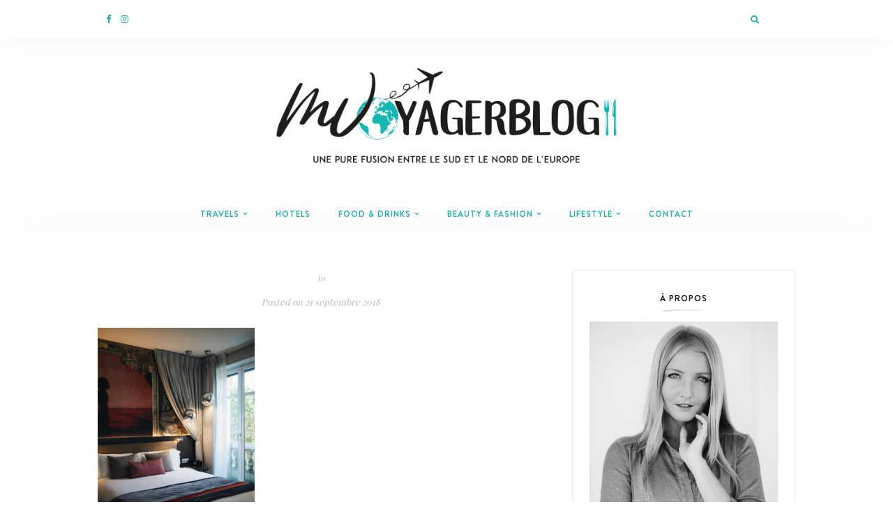

--- FILE ---
content_type: text/html; charset=UTF-8
request_url: https://mvoyagerblog.com/2018/09/23/hotel-indigo-opera-paris/processed-with-vsco-with-a6-preset-59/
body_size: 23713
content:
<!DOCTYPE html>
<html lang="fr-FR">
<head>
    <meta charset="UTF-8">
    <meta http-equiv="X-UA-Compatible" content="IE=edge">
    <meta name="viewport" content="width=device-width, initial-scale=1">
    <link rel="profile" href="http://gmpg.org/xfn/11">
    <link rel="pingback" href="https://mvoyagerblog.com/xmlrpc.php">
    <meta name='robots' content='index, follow, max-image-preview:large, max-snippet:-1, max-video-preview:-1' />

	<!-- This site is optimized with the Yoast SEO plugin v20.1 - https://yoast.com/wordpress/plugins/seo/ -->
	<title>- MVoyagerblog</title>
	<link rel="canonical" href="https://mvoyagerblog.com/2018/09/23/hotel-indigo-opera-paris/processed-with-vsco-with-a6-preset-59/" />
	<meta property="og:locale" content="fr_FR" />
	<meta property="og:type" content="article" />
	<meta property="og:title" content="- MVoyagerblog" />
	<meta property="og:url" content="https://mvoyagerblog.com/2018/09/23/hotel-indigo-opera-paris/processed-with-vsco-with-a6-preset-59/" />
	<meta property="og:site_name" content="MVoyagerblog" />
	<meta property="article:modified_time" content="2018-09-21T07:51:10+00:00" />
	<meta property="og:image" content="https://mvoyagerblog.com/2018/09/23/hotel-indigo-opera-paris/processed-with-vsco-with-a6-preset-59" />
	<meta property="og:image:width" content="1536" />
	<meta property="og:image:height" content="2048" />
	<meta property="og:image:type" content="image/jpeg" />
	<meta name="twitter:card" content="summary_large_image" />
	<script type="application/ld+json" class="yoast-schema-graph">{"@context":"https://schema.org","@graph":[{"@type":"WebPage","@id":"https://mvoyagerblog.com/2018/09/23/hotel-indigo-opera-paris/processed-with-vsco-with-a6-preset-59/","url":"https://mvoyagerblog.com/2018/09/23/hotel-indigo-opera-paris/processed-with-vsco-with-a6-preset-59/","name":"- MVoyagerblog","isPartOf":{"@id":"https://mvoyagerblog.com/#website"},"primaryImageOfPage":{"@id":"https://mvoyagerblog.com/2018/09/23/hotel-indigo-opera-paris/processed-with-vsco-with-a6-preset-59/#primaryimage"},"image":{"@id":"https://mvoyagerblog.com/2018/09/23/hotel-indigo-opera-paris/processed-with-vsco-with-a6-preset-59/#primaryimage"},"thumbnailUrl":"https://mvoyagerblog.com/wp-content/uploads/2018/09/2018-09-18-10.10.34-1-1.jpg","datePublished":"2018-09-21T07:51:06+00:00","dateModified":"2018-09-21T07:51:10+00:00","breadcrumb":{"@id":"https://mvoyagerblog.com/2018/09/23/hotel-indigo-opera-paris/processed-with-vsco-with-a6-preset-59/#breadcrumb"},"inLanguage":"fr-FR","potentialAction":[{"@type":"ReadAction","target":["https://mvoyagerblog.com/2018/09/23/hotel-indigo-opera-paris/processed-with-vsco-with-a6-preset-59/"]}]},{"@type":"ImageObject","inLanguage":"fr-FR","@id":"https://mvoyagerblog.com/2018/09/23/hotel-indigo-opera-paris/processed-with-vsco-with-a6-preset-59/#primaryimage","url":"https://mvoyagerblog.com/wp-content/uploads/2018/09/2018-09-18-10.10.34-1-1.jpg","contentUrl":"https://mvoyagerblog.com/wp-content/uploads/2018/09/2018-09-18-10.10.34-1-1.jpg","width":1536,"height":2048},{"@type":"BreadcrumbList","@id":"https://mvoyagerblog.com/2018/09/23/hotel-indigo-opera-paris/processed-with-vsco-with-a6-preset-59/#breadcrumb","itemListElement":[{"@type":"ListItem","position":1,"name":"Accueil","item":"https://mvoyagerblog.com/"},{"@type":"ListItem","position":2,"name":"Mon séjour à l&rsquo;Hôtel Indigo Opéra Paris","item":"https://mvoyagerblog.com/2018/09/23/hotel-indigo-opera-paris/"}]},{"@type":"WebSite","@id":"https://mvoyagerblog.com/#website","url":"https://mvoyagerblog.com/","name":"MVoyagerblog","description":"23 ans | Monaco | Travel is the only thing you buy that makes you richer","potentialAction":[{"@type":"SearchAction","target":{"@type":"EntryPoint","urlTemplate":"https://mvoyagerblog.com/?s={search_term_string}"},"query-input":"required name=search_term_string"}],"inLanguage":"fr-FR"}]}</script>
	<!-- / Yoast SEO plugin. -->


<link rel='dns-prefetch' href='//fonts.googleapis.com' />
<link rel="alternate" type="application/rss+xml" title="MVoyagerblog &raquo; Flux" href="https://mvoyagerblog.com/feed/" />
<link rel="alternate" type="application/rss+xml" title="MVoyagerblog &raquo; Flux des commentaires" href="https://mvoyagerblog.com/comments/feed/" />
<link rel="alternate" type="application/rss+xml" title="MVoyagerblog &raquo;  Flux des commentaires" href="https://mvoyagerblog.com/2018/09/23/hotel-indigo-opera-paris/processed-with-vsco-with-a6-preset-59/feed/" />
		<!-- This site uses the Google Analytics by ExactMetrics plugin v7.17 - Using Analytics tracking - https://www.exactmetrics.com/ -->
		<!-- Note: ExactMetrics is not currently configured on this site. The site owner needs to authenticate with Google Analytics in the ExactMetrics settings panel. -->
					<!-- No tracking code set -->
				<!-- / Google Analytics by ExactMetrics -->
		<script type="text/javascript">
/* <![CDATA[ */
window._wpemojiSettings = {"baseUrl":"https:\/\/s.w.org\/images\/core\/emoji\/14.0.0\/72x72\/","ext":".png","svgUrl":"https:\/\/s.w.org\/images\/core\/emoji\/14.0.0\/svg\/","svgExt":".svg","source":{"concatemoji":"https:\/\/mvoyagerblog.com\/wp-includes\/js\/wp-emoji-release.min.js?ver=6.4.7"}};
/*! This file is auto-generated */
!function(i,n){var o,s,e;function c(e){try{var t={supportTests:e,timestamp:(new Date).valueOf()};sessionStorage.setItem(o,JSON.stringify(t))}catch(e){}}function p(e,t,n){e.clearRect(0,0,e.canvas.width,e.canvas.height),e.fillText(t,0,0);var t=new Uint32Array(e.getImageData(0,0,e.canvas.width,e.canvas.height).data),r=(e.clearRect(0,0,e.canvas.width,e.canvas.height),e.fillText(n,0,0),new Uint32Array(e.getImageData(0,0,e.canvas.width,e.canvas.height).data));return t.every(function(e,t){return e===r[t]})}function u(e,t,n){switch(t){case"flag":return n(e,"\ud83c\udff3\ufe0f\u200d\u26a7\ufe0f","\ud83c\udff3\ufe0f\u200b\u26a7\ufe0f")?!1:!n(e,"\ud83c\uddfa\ud83c\uddf3","\ud83c\uddfa\u200b\ud83c\uddf3")&&!n(e,"\ud83c\udff4\udb40\udc67\udb40\udc62\udb40\udc65\udb40\udc6e\udb40\udc67\udb40\udc7f","\ud83c\udff4\u200b\udb40\udc67\u200b\udb40\udc62\u200b\udb40\udc65\u200b\udb40\udc6e\u200b\udb40\udc67\u200b\udb40\udc7f");case"emoji":return!n(e,"\ud83e\udef1\ud83c\udffb\u200d\ud83e\udef2\ud83c\udfff","\ud83e\udef1\ud83c\udffb\u200b\ud83e\udef2\ud83c\udfff")}return!1}function f(e,t,n){var r="undefined"!=typeof WorkerGlobalScope&&self instanceof WorkerGlobalScope?new OffscreenCanvas(300,150):i.createElement("canvas"),a=r.getContext("2d",{willReadFrequently:!0}),o=(a.textBaseline="top",a.font="600 32px Arial",{});return e.forEach(function(e){o[e]=t(a,e,n)}),o}function t(e){var t=i.createElement("script");t.src=e,t.defer=!0,i.head.appendChild(t)}"undefined"!=typeof Promise&&(o="wpEmojiSettingsSupports",s=["flag","emoji"],n.supports={everything:!0,everythingExceptFlag:!0},e=new Promise(function(e){i.addEventListener("DOMContentLoaded",e,{once:!0})}),new Promise(function(t){var n=function(){try{var e=JSON.parse(sessionStorage.getItem(o));if("object"==typeof e&&"number"==typeof e.timestamp&&(new Date).valueOf()<e.timestamp+604800&&"object"==typeof e.supportTests)return e.supportTests}catch(e){}return null}();if(!n){if("undefined"!=typeof Worker&&"undefined"!=typeof OffscreenCanvas&&"undefined"!=typeof URL&&URL.createObjectURL&&"undefined"!=typeof Blob)try{var e="postMessage("+f.toString()+"("+[JSON.stringify(s),u.toString(),p.toString()].join(",")+"));",r=new Blob([e],{type:"text/javascript"}),a=new Worker(URL.createObjectURL(r),{name:"wpTestEmojiSupports"});return void(a.onmessage=function(e){c(n=e.data),a.terminate(),t(n)})}catch(e){}c(n=f(s,u,p))}t(n)}).then(function(e){for(var t in e)n.supports[t]=e[t],n.supports.everything=n.supports.everything&&n.supports[t],"flag"!==t&&(n.supports.everythingExceptFlag=n.supports.everythingExceptFlag&&n.supports[t]);n.supports.everythingExceptFlag=n.supports.everythingExceptFlag&&!n.supports.flag,n.DOMReady=!1,n.readyCallback=function(){n.DOMReady=!0}}).then(function(){return e}).then(function(){var e;n.supports.everything||(n.readyCallback(),(e=n.source||{}).concatemoji?t(e.concatemoji):e.wpemoji&&e.twemoji&&(t(e.twemoji),t(e.wpemoji)))}))}((window,document),window._wpemojiSettings);
/* ]]> */
</script>
<link rel='stylesheet' id='sbi_styles-css' href='https://mvoyagerblog.com/wp-content/plugins/instagram-feed/css/sbi-styles.min.css?ver=6.6.1' type='text/css' media='all' />
<style id='wp-emoji-styles-inline-css' type='text/css'>

	img.wp-smiley, img.emoji {
		display: inline !important;
		border: none !important;
		box-shadow: none !important;
		height: 1em !important;
		width: 1em !important;
		margin: 0 0.07em !important;
		vertical-align: -0.1em !important;
		background: none !important;
		padding: 0 !important;
	}
</style>
<link rel='stylesheet' id='wp-block-library-css' href='https://mvoyagerblog.com/wp-includes/css/dist/block-library/style.min.css?ver=6.4.7' type='text/css' media='all' />
<style id='classic-theme-styles-inline-css' type='text/css'>
/*! This file is auto-generated */
.wp-block-button__link{color:#fff;background-color:#32373c;border-radius:9999px;box-shadow:none;text-decoration:none;padding:calc(.667em + 2px) calc(1.333em + 2px);font-size:1.125em}.wp-block-file__button{background:#32373c;color:#fff;text-decoration:none}
</style>
<style id='global-styles-inline-css' type='text/css'>
body{--wp--preset--color--black: #000000;--wp--preset--color--cyan-bluish-gray: #abb8c3;--wp--preset--color--white: #ffffff;--wp--preset--color--pale-pink: #f78da7;--wp--preset--color--vivid-red: #cf2e2e;--wp--preset--color--luminous-vivid-orange: #ff6900;--wp--preset--color--luminous-vivid-amber: #fcb900;--wp--preset--color--light-green-cyan: #7bdcb5;--wp--preset--color--vivid-green-cyan: #00d084;--wp--preset--color--pale-cyan-blue: #8ed1fc;--wp--preset--color--vivid-cyan-blue: #0693e3;--wp--preset--color--vivid-purple: #9b51e0;--wp--preset--gradient--vivid-cyan-blue-to-vivid-purple: linear-gradient(135deg,rgba(6,147,227,1) 0%,rgb(155,81,224) 100%);--wp--preset--gradient--light-green-cyan-to-vivid-green-cyan: linear-gradient(135deg,rgb(122,220,180) 0%,rgb(0,208,130) 100%);--wp--preset--gradient--luminous-vivid-amber-to-luminous-vivid-orange: linear-gradient(135deg,rgba(252,185,0,1) 0%,rgba(255,105,0,1) 100%);--wp--preset--gradient--luminous-vivid-orange-to-vivid-red: linear-gradient(135deg,rgba(255,105,0,1) 0%,rgb(207,46,46) 100%);--wp--preset--gradient--very-light-gray-to-cyan-bluish-gray: linear-gradient(135deg,rgb(238,238,238) 0%,rgb(169,184,195) 100%);--wp--preset--gradient--cool-to-warm-spectrum: linear-gradient(135deg,rgb(74,234,220) 0%,rgb(151,120,209) 20%,rgb(207,42,186) 40%,rgb(238,44,130) 60%,rgb(251,105,98) 80%,rgb(254,248,76) 100%);--wp--preset--gradient--blush-light-purple: linear-gradient(135deg,rgb(255,206,236) 0%,rgb(152,150,240) 100%);--wp--preset--gradient--blush-bordeaux: linear-gradient(135deg,rgb(254,205,165) 0%,rgb(254,45,45) 50%,rgb(107,0,62) 100%);--wp--preset--gradient--luminous-dusk: linear-gradient(135deg,rgb(255,203,112) 0%,rgb(199,81,192) 50%,rgb(65,88,208) 100%);--wp--preset--gradient--pale-ocean: linear-gradient(135deg,rgb(255,245,203) 0%,rgb(182,227,212) 50%,rgb(51,167,181) 100%);--wp--preset--gradient--electric-grass: linear-gradient(135deg,rgb(202,248,128) 0%,rgb(113,206,126) 100%);--wp--preset--gradient--midnight: linear-gradient(135deg,rgb(2,3,129) 0%,rgb(40,116,252) 100%);--wp--preset--font-size--small: 13px;--wp--preset--font-size--medium: 20px;--wp--preset--font-size--large: 36px;--wp--preset--font-size--x-large: 42px;--wp--preset--spacing--20: 0.44rem;--wp--preset--spacing--30: 0.67rem;--wp--preset--spacing--40: 1rem;--wp--preset--spacing--50: 1.5rem;--wp--preset--spacing--60: 2.25rem;--wp--preset--spacing--70: 3.38rem;--wp--preset--spacing--80: 5.06rem;--wp--preset--shadow--natural: 6px 6px 9px rgba(0, 0, 0, 0.2);--wp--preset--shadow--deep: 12px 12px 50px rgba(0, 0, 0, 0.4);--wp--preset--shadow--sharp: 6px 6px 0px rgba(0, 0, 0, 0.2);--wp--preset--shadow--outlined: 6px 6px 0px -3px rgba(255, 255, 255, 1), 6px 6px rgba(0, 0, 0, 1);--wp--preset--shadow--crisp: 6px 6px 0px rgba(0, 0, 0, 1);}:where(.is-layout-flex){gap: 0.5em;}:where(.is-layout-grid){gap: 0.5em;}body .is-layout-flow > .alignleft{float: left;margin-inline-start: 0;margin-inline-end: 2em;}body .is-layout-flow > .alignright{float: right;margin-inline-start: 2em;margin-inline-end: 0;}body .is-layout-flow > .aligncenter{margin-left: auto !important;margin-right: auto !important;}body .is-layout-constrained > .alignleft{float: left;margin-inline-start: 0;margin-inline-end: 2em;}body .is-layout-constrained > .alignright{float: right;margin-inline-start: 2em;margin-inline-end: 0;}body .is-layout-constrained > .aligncenter{margin-left: auto !important;margin-right: auto !important;}body .is-layout-constrained > :where(:not(.alignleft):not(.alignright):not(.alignfull)){max-width: var(--wp--style--global--content-size);margin-left: auto !important;margin-right: auto !important;}body .is-layout-constrained > .alignwide{max-width: var(--wp--style--global--wide-size);}body .is-layout-flex{display: flex;}body .is-layout-flex{flex-wrap: wrap;align-items: center;}body .is-layout-flex > *{margin: 0;}body .is-layout-grid{display: grid;}body .is-layout-grid > *{margin: 0;}:where(.wp-block-columns.is-layout-flex){gap: 2em;}:where(.wp-block-columns.is-layout-grid){gap: 2em;}:where(.wp-block-post-template.is-layout-flex){gap: 1.25em;}:where(.wp-block-post-template.is-layout-grid){gap: 1.25em;}.has-black-color{color: var(--wp--preset--color--black) !important;}.has-cyan-bluish-gray-color{color: var(--wp--preset--color--cyan-bluish-gray) !important;}.has-white-color{color: var(--wp--preset--color--white) !important;}.has-pale-pink-color{color: var(--wp--preset--color--pale-pink) !important;}.has-vivid-red-color{color: var(--wp--preset--color--vivid-red) !important;}.has-luminous-vivid-orange-color{color: var(--wp--preset--color--luminous-vivid-orange) !important;}.has-luminous-vivid-amber-color{color: var(--wp--preset--color--luminous-vivid-amber) !important;}.has-light-green-cyan-color{color: var(--wp--preset--color--light-green-cyan) !important;}.has-vivid-green-cyan-color{color: var(--wp--preset--color--vivid-green-cyan) !important;}.has-pale-cyan-blue-color{color: var(--wp--preset--color--pale-cyan-blue) !important;}.has-vivid-cyan-blue-color{color: var(--wp--preset--color--vivid-cyan-blue) !important;}.has-vivid-purple-color{color: var(--wp--preset--color--vivid-purple) !important;}.has-black-background-color{background-color: var(--wp--preset--color--black) !important;}.has-cyan-bluish-gray-background-color{background-color: var(--wp--preset--color--cyan-bluish-gray) !important;}.has-white-background-color{background-color: var(--wp--preset--color--white) !important;}.has-pale-pink-background-color{background-color: var(--wp--preset--color--pale-pink) !important;}.has-vivid-red-background-color{background-color: var(--wp--preset--color--vivid-red) !important;}.has-luminous-vivid-orange-background-color{background-color: var(--wp--preset--color--luminous-vivid-orange) !important;}.has-luminous-vivid-amber-background-color{background-color: var(--wp--preset--color--luminous-vivid-amber) !important;}.has-light-green-cyan-background-color{background-color: var(--wp--preset--color--light-green-cyan) !important;}.has-vivid-green-cyan-background-color{background-color: var(--wp--preset--color--vivid-green-cyan) !important;}.has-pale-cyan-blue-background-color{background-color: var(--wp--preset--color--pale-cyan-blue) !important;}.has-vivid-cyan-blue-background-color{background-color: var(--wp--preset--color--vivid-cyan-blue) !important;}.has-vivid-purple-background-color{background-color: var(--wp--preset--color--vivid-purple) !important;}.has-black-border-color{border-color: var(--wp--preset--color--black) !important;}.has-cyan-bluish-gray-border-color{border-color: var(--wp--preset--color--cyan-bluish-gray) !important;}.has-white-border-color{border-color: var(--wp--preset--color--white) !important;}.has-pale-pink-border-color{border-color: var(--wp--preset--color--pale-pink) !important;}.has-vivid-red-border-color{border-color: var(--wp--preset--color--vivid-red) !important;}.has-luminous-vivid-orange-border-color{border-color: var(--wp--preset--color--luminous-vivid-orange) !important;}.has-luminous-vivid-amber-border-color{border-color: var(--wp--preset--color--luminous-vivid-amber) !important;}.has-light-green-cyan-border-color{border-color: var(--wp--preset--color--light-green-cyan) !important;}.has-vivid-green-cyan-border-color{border-color: var(--wp--preset--color--vivid-green-cyan) !important;}.has-pale-cyan-blue-border-color{border-color: var(--wp--preset--color--pale-cyan-blue) !important;}.has-vivid-cyan-blue-border-color{border-color: var(--wp--preset--color--vivid-cyan-blue) !important;}.has-vivid-purple-border-color{border-color: var(--wp--preset--color--vivid-purple) !important;}.has-vivid-cyan-blue-to-vivid-purple-gradient-background{background: var(--wp--preset--gradient--vivid-cyan-blue-to-vivid-purple) !important;}.has-light-green-cyan-to-vivid-green-cyan-gradient-background{background: var(--wp--preset--gradient--light-green-cyan-to-vivid-green-cyan) !important;}.has-luminous-vivid-amber-to-luminous-vivid-orange-gradient-background{background: var(--wp--preset--gradient--luminous-vivid-amber-to-luminous-vivid-orange) !important;}.has-luminous-vivid-orange-to-vivid-red-gradient-background{background: var(--wp--preset--gradient--luminous-vivid-orange-to-vivid-red) !important;}.has-very-light-gray-to-cyan-bluish-gray-gradient-background{background: var(--wp--preset--gradient--very-light-gray-to-cyan-bluish-gray) !important;}.has-cool-to-warm-spectrum-gradient-background{background: var(--wp--preset--gradient--cool-to-warm-spectrum) !important;}.has-blush-light-purple-gradient-background{background: var(--wp--preset--gradient--blush-light-purple) !important;}.has-blush-bordeaux-gradient-background{background: var(--wp--preset--gradient--blush-bordeaux) !important;}.has-luminous-dusk-gradient-background{background: var(--wp--preset--gradient--luminous-dusk) !important;}.has-pale-ocean-gradient-background{background: var(--wp--preset--gradient--pale-ocean) !important;}.has-electric-grass-gradient-background{background: var(--wp--preset--gradient--electric-grass) !important;}.has-midnight-gradient-background{background: var(--wp--preset--gradient--midnight) !important;}.has-small-font-size{font-size: var(--wp--preset--font-size--small) !important;}.has-medium-font-size{font-size: var(--wp--preset--font-size--medium) !important;}.has-large-font-size{font-size: var(--wp--preset--font-size--large) !important;}.has-x-large-font-size{font-size: var(--wp--preset--font-size--x-large) !important;}
.wp-block-navigation a:where(:not(.wp-element-button)){color: inherit;}
:where(.wp-block-post-template.is-layout-flex){gap: 1.25em;}:where(.wp-block-post-template.is-layout-grid){gap: 1.25em;}
:where(.wp-block-columns.is-layout-flex){gap: 2em;}:where(.wp-block-columns.is-layout-grid){gap: 2em;}
.wp-block-pullquote{font-size: 1.5em;line-height: 1.6;}
</style>
<link rel='stylesheet' id='contact-form-7-css' href='https://mvoyagerblog.com/wp-content/plugins/contact-form-7/includes/css/styles.css?ver=5.7.7' type='text/css' media='all' />
<link rel='stylesheet' id='easingslider-css' href='https://mvoyagerblog.com/wp-content/plugins/easing-slider/assets/css/public.min.css?ver=3.0.8' type='text/css' media='all' />
<link rel='stylesheet' id='wonderblog_google_fonts-css' href='//fonts.googleapis.com/css?family=Lora%7CPlayfair+Display%7COpen+Sans%3A300%2C400%2C700%26subset%3Dlatin%2Clatin-ext&#038;ver=1.0.0' type='text/css' media='all' />
<link rel='stylesheet' id='wonderblog_init_css-css' href='https://mvoyagerblog.com/wp-content/themes/wonderblog/css/init.css?ver=6.4.7' type='text/css' media='all' />
<link rel='stylesheet' id='font-awesome-css' href='https://mvoyagerblog.com/wp-content/themes/wonderblog/css/font-awesome.min.css?ver=6.4.7' type='text/css' media='all' />
<link rel='stylesheet' id='vs-icons-css' href='https://mvoyagerblog.com/wp-content/themes/wonderblog/fonts/vs-icons/vs-icons.css?ver=6.4.7' type='text/css' media='all' />
<link rel='stylesheet' id='vossen-icons-css' href='https://mvoyagerblog.com/wp-content/themes/wonderblog/fonts/vs-icons/vossen-icons.css?ver=6.4.7' type='text/css' media='all' />
<link rel='stylesheet' id='wonderfont-css' href='https://mvoyagerblog.com/wp-content/themes/wonderblog/fonts/wonder/wonderfont.css?ver=6.4.7' type='text/css' media='all' />
<link rel='stylesheet' id='wonderblog_style-css' href='https://mvoyagerblog.com/wp-content/themes/wonderblog/style.css?ver=6.4.7' type='text/css' media='all' />
<script type="text/javascript" src="https://mvoyagerblog.com/wp-includes/js/jquery/jquery.min.js?ver=3.7.1" id="jquery-core-js"></script>
<script type="text/javascript" src="https://mvoyagerblog.com/wp-includes/js/jquery/jquery-migrate.min.js?ver=3.4.1" id="jquery-migrate-js"></script>
<script type="text/javascript" src="https://mvoyagerblog.com/wp-content/plugins/easing-slider/assets/js/public.min.js?ver=3.0.8" id="easingslider-js"></script>
<link rel="https://api.w.org/" href="https://mvoyagerblog.com/wp-json/" /><link rel="alternate" type="application/json" href="https://mvoyagerblog.com/wp-json/wp/v2/media/13306" /><link rel="EditURI" type="application/rsd+xml" title="RSD" href="https://mvoyagerblog.com/xmlrpc.php?rsd" />
<meta name="generator" content="WordPress 6.4.7" />
<link rel='shortlink' href='https://mvoyagerblog.com/?p=13306' />
<link rel="alternate" type="application/json+oembed" href="https://mvoyagerblog.com/wp-json/oembed/1.0/embed?url=https%3A%2F%2Fmvoyagerblog.com%2F2018%2F09%2F23%2Fhotel-indigo-opera-paris%2Fprocessed-with-vsco-with-a6-preset-59%2F" />
<link rel="alternate" type="text/xml+oembed" href="https://mvoyagerblog.com/wp-json/oembed/1.0/embed?url=https%3A%2F%2Fmvoyagerblog.com%2F2018%2F09%2F23%2Fhotel-indigo-opera-paris%2Fprocessed-with-vsco-with-a6-preset-59%2F&#038;format=xml" />
    <style type="text/css">

        /* Header Section Settings */
        .header-title {
            padding-top: 29px;
            padding-bottom: px;
        }
        .header-title img {
            width: 550px;
        }
        .nav-social {
                    }
        .nav-btn-list li.nav-search {
                    }
        .nav-primary .nav-bar {
            background-color: #ffffff;
        }
        .nav-primary .nav-social a,
        .nav-primary .nav-btn-list li i {
            color: #20b0b1;
        }
        .menu-toggle span {
            background: #20b0b1;
        }
        .nav-primary .wonderblog-bag-count {
            background: #20b0b1;
            color: ;
        }
        header {
            background-color: #ffffff;
            background-image: url();
            background-repeat: ;
            background-size: ;
            background-position: ;
        }
        @media (min-width: 992px) {
            .main-navigation li a {
                color: #20b0b1;
            }
            .main-navigation li a:hover {
                color: #1bd9da;
            }
            .menu-item-has-children>a::after {
                color: #20b0b1;
            }
            .main-navigation ul li > ul {
                background: ;
            }
            .sticky .main-navigation li a {
                color: ;
            }
            .sticky .main-navigation li a:hover {
                color: ;
            }
            .sticky .menu-item-has-children>a::after {
                color: ;
            }
            .sticky .main-navigation ul li > ul {
                background: ;
            }
        }
        .nav-secondary .main-navigation ul.nav-menu {
            padding-top: px;
        }
        .nav-secondary .nav-bar {
            background-color: ;
        }
        .nav-secondary .nav-social a,
        .nav-secondary .nav-btn-list li i {
            color: ;
        }
        @media (max-width: 992px) {
            .nav-primary .nav-bar {
                background-color: ;
            }
            .nav-primary .nav-btn-list li i {
                color: ;
            }
            .menu-toggle span {
                background: ;
            }
            .nav-menu {
                background-color: ;
            }
            .nav-menu li a {
                color: ;
                border-color: ;
            }
            .sub-menu-dropdown-arrow {
                color: ;
            }
            .nav-primary .wonderblog-bag-count {
                background: ;
                color: ;
            }
            .nav-primary .nav-social a {
                color: ;
            }
            .mobile-nav-social {
                            }

            @media all and (max-width:992px) {
                .nav-btn-list li.nav-search {
                                    }
                .wonderblog-shop-bag {
                                    }
            }
        }

        /* Post Settings */
        .post-header {
            text-align: Center;
        }
        .featured-post-content-bottom {
            background-color: rgba(0,0,0,);
        }
        .featured-post:hover .featured-post-container {
            background-color: rgba(0,0,0,);
        }

        /* Promo Boxes Settings */
        .promo-box-img-1 {
            background-image: url();
        }
        .promo-box-img-2 {
            background-image: url();
        }
        .promo-box-img-3 {
            background-image: url();
        }
        .promo-box .promo-box-text:before {
            background-color: rgba(0,0,0,);
        }

        /* Color Settings */
        .post-header .post-title a {
            color: ;
        }
        .post-header .post-cat a {
            color: #20b0b1;
        }
        .post-header .post-date {
            color: ;
        }
        .post-read-more a.btn {
            background: ;
            color: ;
        }
        .post-read-more a.btn:hover {
            background: #20b0b1;
            color: ;
        }
        .post-entry-content p {
            color: ;
        }
        .post-bottom .post-share-links a {
            color: ;
        }
        .post-bottom .post-share-links a:hover {
            color: #20b0b1;
        }
        .widget-area .widget-title {
            color: #111111;
        }
        .widget-area .widget {
            border-color: #eaeaea;
        }
        #footer {
            background-color: ;
        }
        #footer .footer-middle p {
            color: ;
        }
        #footer .scroll-top {
            color: #20b0b1;
                            opacity: 1;
                    }

        /* Master Color Scheme */
        
            .nav-search #searchform button:hover:before,
            .post-header .post-cat a,
            .woocommerce-tabs ul.tabs li a:hover,
            .woocommerce-tabs ul.tabs li.active a,
            /*.menu-item-has-children>a::after,*/
            .post-pagination a:hover span
            {
                color: ;
            }
            .woocommerce-tabs ul.tabs li.active
            {
                border-color: ;
            }
            .btn,
            .post-read-more a.btn,
            .nav-primary .wonderblog-bag-count,
            .wonderblog-shop-bag i span,
            .woocommerce button.button,
            .woocommerce button.button.alt,
            .woocommerce a.button,
            .woocommerce a.button.alt,
            .woocommerce .button,
            .woocommerce input.button,
            .woocommerce input.button.alt,
            .woocommerce #respond input#submit,
            .wonderblog-subscribe-form input.btn,
            .label,
            .wpcf7-submit,
            footer .scroll-top i
            {
                background: ;
            }

            a
            {
                color: ;
            }
            .wonderblog-shop-bag i span,
            .featured-post-content .btn
            {
                background: ;
            }


            /* HOVERS */
            a:hover,
            .post-bottom .post-share-links a:hover,
            .footer-copyright:hover,
            .nav-btn-list li:hover i,
            .nav-btn-list a:hover i,
            #footer-widgets .widget-social a:hover
            {
                color: #20b0b1;
            }
            .btn:hover,
            .post-read-more a.btn:hover,
            .woocommerce button.button:hover,
            .woocommerce button.button.alt:hover,
            .woocommerce a.button:hover,
            .woocommerce a.button.alt:hover,
            .woocommerce .button:hover,
            .woocommerce input.button:hover,
            .woocommerce input.button.alt:hover,
            .woocommerce #respond input#submit:hover,
            .wpcf7-submit:hover,
            footer .scroll-top:hover i
            {
                background: #20b0b1;
            }
        
        /* Typography Settings */
        h1, h2, h3, h4, h5, h6,
        .in-cat,
        .post-date,
        .featured-post-content .post-date {
            font-family: "Playfair Display", sans-serif;
        }
        h1 { font-size: px; }
        h2, .post-header .post-title { font-size: px; }
        h3 { font-size: px; }
        h4 { font-size: px; }
        h5 { font-size: px; }
        h6 { font-size: px; }

        body { font-family: "Open Sans"; }
        body { font-size: px; }
        p { font-size: px; }

        .btn, .post-cat, .promo-box-text h6, .post-bottom a, .widget-title, .widget-area .widget-title, .h4-up, .tagcloud a, .h4-up, table th, .post-password-form label {
            font-family: "wonder", sans-serif;
        }
        @media (min-width: 992px) {
            .main-navigation li a {
                font-family: "wonder", sans-serif;
            }
        }
        .btn { font-size: px; }
        .post-cat { font-size: px; }

    </style>
    <link rel="shortcut icon" href="https://mvoyagerblog.com/wp-content/uploads/2017/03/favicon3.png" /><script src='https://www.google.com/recaptcha/api.js'></script>
</head>

<body class="attachment attachment-template-default single single-attachment postid-13306 attachmentid-13306 attachment-jpeg">
    <div id="page" class="site">
        <header id="masthead">

            <!-- Primary Nav -->
            <div class="nav-primary">
                <div class="nav-bar site-header">
                    <div class="container">

                        <!-- Social Icons -->
                        <div class="nav-social">
                            <a href="https://facebook.com/https://fr-fr.facebook.com/MVoyagerblog/" target="_blank"><i class="fa fa-facebook"></i></a><a href="https://instagram.com/https://www.instagram.com/mvoyagerblog/" target="_blank"><i class="fa fa-instagram"></i></a>                        </div>
                        <!-- End Social Icons -->

                        <div class="nav-btn-list">
                            <ul>
                                <li class="nav-search">
                                    <i class="fa fa-search open-overlay-search"></i>
                                    <div class="searchFormContainer">
                                        <form id="searchform" method="get" autocomplete="off" action="https://mvoyagerblog.com/">
    <input type="text" name="s" id="s" class="vossen-search-input" value="" onfocus="if (this.value == '')this.value = '';" onblur="if (this.value == '')this.value = '';" placeholder=" Search and hit enter..."/>
    <button class="search-submit-icon" name="submit" id="searchsubmit" type="submit"></button>
</form>
                                    </div>
                                    <i class="close-overlay-search"></i>
                                </li>
                                <li>
                                    <!-- Shop Bag -->
                                                                        <!-- End Shop Bag -->
                                </li>
                            </ul>
                        </div>

                        <!-- Mobile Menu Toogle -->
                        <button class="menu-toggle"><span></span><span></span><span></span><span></span></button>
                        <!-- End Mobile Menu Toogle -->
                    </div>
                </div>

                <!-- Site Title and Logo -->
                <div class="header-title">

                                            <h1 class="site-title">
                            <a href="https://mvoyagerblog.com/">
                                <img src="https://mvoyagerblog.com/wp-content/uploads/2017/03/logoMVheader4.png" alt="MVoyagerblog" />
                            </a>
                        </h1>
                    
                </div>
                <!-- End Site Title and Logo -->

                <!-- Social Icons -->
                <div class="mobile-nav-social nav-social">
                    <a href="https://facebook.com/https://fr-fr.facebook.com/MVoyagerblog/" target="_blank"><i class="fa fa-facebook"></i></a><a href="https://instagram.com/https://www.instagram.com/mvoyagerblog/" target="_blank"><i class="fa fa-instagram"></i></a>                </div>
                <!-- End Social Icons -->

                <!-- Navigation -->
                <nav id="site-navigation" class="main-navigation">
                    <div class="menu-menu-1-2-container"><ul id="menu-menu-1-2" class="nav-menu"><li id="menu-item-9454" class="menu-item menu-item-type-taxonomy menu-item-object-category menu-item-has-children menu-item-9454"><a href="https://mvoyagerblog.com/category/voyages/">Travels</a>
<ul class="sub-menu">
	<li id="menu-item-9437" class="menu-item menu-item-type-post_type menu-item-object-post menu-item-9437"><a href="https://mvoyagerblog.com/2016/03/15/20160315monte-carlo/">Monte-Carlo</a></li>
	<li id="menu-item-10187" class="menu-item menu-item-type-taxonomy menu-item-object-category menu-item-10187"><a href="https://mvoyagerblog.com/category/copenhagen/">Copenhagen</a></li>
	<li id="menu-item-9451" class="menu-item menu-item-type-post_type menu-item-object-post menu-item-9451"><a href="https://mvoyagerblog.com/2016/03/27/20160327la-bella-di-roma-2/">Roma</a></li>
	<li id="menu-item-9447" class="menu-item menu-item-type-post_type menu-item-object-post menu-item-9447"><a href="https://mvoyagerblog.com/2016/04/03/20160403hala-madrid-2/">Madrid</a></li>
	<li id="menu-item-9448" class="menu-item menu-item-type-post_type menu-item-object-post menu-item-9448"><a href="https://mvoyagerblog.com/2016/04/15/20160415ciao-milano/">Milano</a></li>
	<li id="menu-item-10188" class="menu-item menu-item-type-taxonomy menu-item-object-category menu-item-10188"><a href="https://mvoyagerblog.com/category/lyon/">Lyon</a></li>
	<li id="menu-item-9453" class="menu-item menu-item-type-taxonomy menu-item-object-category menu-item-9453"><a href="https://mvoyagerblog.com/category/amsterdam/">Amsterdam</a></li>
	<li id="menu-item-9449" class="menu-item menu-item-type-post_type menu-item-object-post menu-item-9449"><a href="https://mvoyagerblog.com/2016/05/22/escapade-au-coeur-de-saint-paul-de-vence/">Saint-Paul de Vence</a></li>
	<li id="menu-item-9444" class="menu-item menu-item-type-taxonomy menu-item-object-category menu-item-9444"><a href="https://mvoyagerblog.com/category/barcelone/">Barcelona</a></li>
	<li id="menu-item-9446" class="menu-item menu-item-type-taxonomy menu-item-object-category menu-item-9446"><a href="https://mvoyagerblog.com/category/moustiers/">Moustiers-Sainte-Marie</a></li>
	<li id="menu-item-9445" class="menu-item menu-item-type-taxonomy menu-item-object-category menu-item-9445"><a href="https://mvoyagerblog.com/category/excursions-sur-la-cote-dazur-et-ses-environs/">DISCOVER &#8211; Côte d&rsquo;Azur</a></li>
	<li id="menu-item-9962" class="menu-item menu-item-type-taxonomy menu-item-object-category menu-item-9962"><a href="https://mvoyagerblog.com/category/geneve/">Genève</a></li>
	<li id="menu-item-12451" class="menu-item menu-item-type-post_type menu-item-object-post menu-item-12451"><a href="https://mvoyagerblog.com/2018/06/04/bordeaux-2018/">Bordeaux</a></li>
	<li id="menu-item-14232" class="menu-item menu-item-type-post_type menu-item-object-post menu-item-14232"><a href="https://mvoyagerblog.com/2019/01/06/bruxelles/">Bruxelles</a></li>
	<li id="menu-item-14935" class="menu-item menu-item-type-taxonomy menu-item-object-category menu-item-14935"><a href="https://mvoyagerblog.com/category/stockholm/">Stockholm</a></li>
	<li id="menu-item-14936" class="menu-item menu-item-type-taxonomy menu-item-object-category menu-item-14936"><a href="https://mvoyagerblog.com/category/paris/">Paris</a></li>
</ul>
</li>
<li id="menu-item-9817" class="menu-item menu-item-type-taxonomy menu-item-object-category menu-item-9817"><a href="https://mvoyagerblog.com/category/hotels/">Hotels</a></li>
<li id="menu-item-9455" class="menu-item menu-item-type-taxonomy menu-item-object-category menu-item-has-children menu-item-9455"><a href="https://mvoyagerblog.com/category/food-and-drinks/">Food &#038; Drinks</a>
<ul class="sub-menu">
	<li id="menu-item-9456" class="menu-item menu-item-type-taxonomy menu-item-object-category menu-item-9456"><a href="https://mvoyagerblog.com/category/food-and-drinks/">FOOD AND DRINKS</a></li>
	<li id="menu-item-9457" class="menu-item menu-item-type-taxonomy menu-item-object-category menu-item-9457"><a href="https://mvoyagerblog.com/category/recettes/">Recipes</a></li>
</ul>
</li>
<li id="menu-item-9552" class="menu-item menu-item-type-taxonomy menu-item-object-category menu-item-has-children menu-item-9552"><a href="https://mvoyagerblog.com/category/fashion-jewels/">Beauty &#038; Fashion</a>
<ul class="sub-menu">
	<li id="menu-item-9458" class="menu-item menu-item-type-taxonomy menu-item-object-category menu-item-9458"><a href="https://mvoyagerblog.com/category/beaute/">Beauty</a></li>
	<li id="menu-item-9459" class="menu-item menu-item-type-taxonomy menu-item-object-category menu-item-9459"><a href="https://mvoyagerblog.com/category/fashion-jewels/">Fashion</a></li>
</ul>
</li>
<li id="menu-item-9553" class="menu-item menu-item-type-taxonomy menu-item-object-category menu-item-has-children menu-item-9553"><a href="https://mvoyagerblog.com/category/lifestyle/">Lifestyle</a>
<ul class="sub-menu">
	<li id="menu-item-9463" class="menu-item menu-item-type-taxonomy menu-item-object-category menu-item-9463"><a href="https://mvoyagerblog.com/category/lifestyle/">Lifestyle</a></li>
	<li id="menu-item-9464" class="menu-item menu-item-type-taxonomy menu-item-object-category menu-item-9464"><a href="https://mvoyagerblog.com/category/sport/">Sport</a></li>
</ul>
</li>
<li id="menu-item-9435" class="menu-item menu-item-type-post_type menu-item-object-page menu-item-9435"><a href="https://mvoyagerblog.com/contact/">Contact</a></li>
</ul></div>                </nav>
                <!-- End Navigation -->

            </div>
            <!-- End Primary Nav -->

            <!-- Secondary Nav -->
            <div class="nav-secondary">
                <div class="nav-bar site-header">
                    <div class="container">

                        <!-- Site Title and Logo -->
                        <div class="header-title">

                                                            <h1 class="site-title">
                                    <a href="https://mvoyagerblog.com/">
                                        <img src="https://mvoyagerblog.com/wp-content/uploads/2017/03/logoMVsticky4.png" alt="MVoyagerblog" />
                                    </a>
                                </h1>
                            
                        </div>
                        <!-- End Site Title and Logo -->

                        <!-- Navigation -->
                        <nav class="main-navigation">
                            <div class="menu-menu-1-2-container"><ul id="menu-menu-1-3" class="nav-menu"><li class="menu-item menu-item-type-taxonomy menu-item-object-category menu-item-has-children menu-item-9454"><a href="https://mvoyagerblog.com/category/voyages/">Travels</a>
<ul class="sub-menu">
	<li class="menu-item menu-item-type-post_type menu-item-object-post menu-item-9437"><a href="https://mvoyagerblog.com/2016/03/15/20160315monte-carlo/">Monte-Carlo</a></li>
	<li class="menu-item menu-item-type-taxonomy menu-item-object-category menu-item-10187"><a href="https://mvoyagerblog.com/category/copenhagen/">Copenhagen</a></li>
	<li class="menu-item menu-item-type-post_type menu-item-object-post menu-item-9451"><a href="https://mvoyagerblog.com/2016/03/27/20160327la-bella-di-roma-2/">Roma</a></li>
	<li class="menu-item menu-item-type-post_type menu-item-object-post menu-item-9447"><a href="https://mvoyagerblog.com/2016/04/03/20160403hala-madrid-2/">Madrid</a></li>
	<li class="menu-item menu-item-type-post_type menu-item-object-post menu-item-9448"><a href="https://mvoyagerblog.com/2016/04/15/20160415ciao-milano/">Milano</a></li>
	<li class="menu-item menu-item-type-taxonomy menu-item-object-category menu-item-10188"><a href="https://mvoyagerblog.com/category/lyon/">Lyon</a></li>
	<li class="menu-item menu-item-type-taxonomy menu-item-object-category menu-item-9453"><a href="https://mvoyagerblog.com/category/amsterdam/">Amsterdam</a></li>
	<li class="menu-item menu-item-type-post_type menu-item-object-post menu-item-9449"><a href="https://mvoyagerblog.com/2016/05/22/escapade-au-coeur-de-saint-paul-de-vence/">Saint-Paul de Vence</a></li>
	<li class="menu-item menu-item-type-taxonomy menu-item-object-category menu-item-9444"><a href="https://mvoyagerblog.com/category/barcelone/">Barcelona</a></li>
	<li class="menu-item menu-item-type-taxonomy menu-item-object-category menu-item-9446"><a href="https://mvoyagerblog.com/category/moustiers/">Moustiers-Sainte-Marie</a></li>
	<li class="menu-item menu-item-type-taxonomy menu-item-object-category menu-item-9445"><a href="https://mvoyagerblog.com/category/excursions-sur-la-cote-dazur-et-ses-environs/">DISCOVER &#8211; Côte d&rsquo;Azur</a></li>
	<li class="menu-item menu-item-type-taxonomy menu-item-object-category menu-item-9962"><a href="https://mvoyagerblog.com/category/geneve/">Genève</a></li>
	<li class="menu-item menu-item-type-post_type menu-item-object-post menu-item-12451"><a href="https://mvoyagerblog.com/2018/06/04/bordeaux-2018/">Bordeaux</a></li>
	<li class="menu-item menu-item-type-post_type menu-item-object-post menu-item-14232"><a href="https://mvoyagerblog.com/2019/01/06/bruxelles/">Bruxelles</a></li>
	<li class="menu-item menu-item-type-taxonomy menu-item-object-category menu-item-14935"><a href="https://mvoyagerblog.com/category/stockholm/">Stockholm</a></li>
	<li class="menu-item menu-item-type-taxonomy menu-item-object-category menu-item-14936"><a href="https://mvoyagerblog.com/category/paris/">Paris</a></li>
</ul>
</li>
<li class="menu-item menu-item-type-taxonomy menu-item-object-category menu-item-9817"><a href="https://mvoyagerblog.com/category/hotels/">Hotels</a></li>
<li class="menu-item menu-item-type-taxonomy menu-item-object-category menu-item-has-children menu-item-9455"><a href="https://mvoyagerblog.com/category/food-and-drinks/">Food &#038; Drinks</a>
<ul class="sub-menu">
	<li class="menu-item menu-item-type-taxonomy menu-item-object-category menu-item-9456"><a href="https://mvoyagerblog.com/category/food-and-drinks/">FOOD AND DRINKS</a></li>
	<li class="menu-item menu-item-type-taxonomy menu-item-object-category menu-item-9457"><a href="https://mvoyagerblog.com/category/recettes/">Recipes</a></li>
</ul>
</li>
<li class="menu-item menu-item-type-taxonomy menu-item-object-category menu-item-has-children menu-item-9552"><a href="https://mvoyagerblog.com/category/fashion-jewels/">Beauty &#038; Fashion</a>
<ul class="sub-menu">
	<li class="menu-item menu-item-type-taxonomy menu-item-object-category menu-item-9458"><a href="https://mvoyagerblog.com/category/beaute/">Beauty</a></li>
	<li class="menu-item menu-item-type-taxonomy menu-item-object-category menu-item-9459"><a href="https://mvoyagerblog.com/category/fashion-jewels/">Fashion</a></li>
</ul>
</li>
<li class="menu-item menu-item-type-taxonomy menu-item-object-category menu-item-has-children menu-item-9553"><a href="https://mvoyagerblog.com/category/lifestyle/">Lifestyle</a>
<ul class="sub-menu">
	<li class="menu-item menu-item-type-taxonomy menu-item-object-category menu-item-9463"><a href="https://mvoyagerblog.com/category/lifestyle/">Lifestyle</a></li>
	<li class="menu-item menu-item-type-taxonomy menu-item-object-category menu-item-9464"><a href="https://mvoyagerblog.com/category/sport/">Sport</a></li>
</ul>
</li>
<li class="menu-item menu-item-type-post_type menu-item-object-page menu-item-9435"><a href="https://mvoyagerblog.com/contact/">Contact</a></li>
</ul></div>                        </nav>
                        <!-- End Navigation -->

                        <!-- Social Icons -->
                        <div class="nav-social">
                            <a href="https://facebook.com/https://fr-fr.facebook.com/MVoyagerblog/" target="_blank"><i class="fa fa-facebook"></i></a><a href="https://instagram.com/https://www.instagram.com/mvoyagerblog/" target="_blank"><i class="fa fa-instagram"></i></a>                        </div>
                        <!-- End Social Icons -->

                        <!-- Mobile Menu Toogle -->
                        <button class="menu-toggle"><span></span><span></span><span></span><span></span></button>
                        <!-- End Mobile Menu Toogle -->
                    </div>
                </div>





            </div>
            <!-- End Secondary Nav -->

        </header>
        <!-- End Header -->



<div class="wonderblog-single-post">
    <div class="container">

        
        <div class="content-area">
            <div class="row">

                
                    <article id="post-13306" class="full-post post-13306 attachment type-attachment status-inherit hentry">

    <!-- Post Header -->
    <div class="post-header">
                    <p class="post-cat"><span class="in-cat">In</span> </p>
                                            <h2 class="post-title"></h2>
                                        <p class="post-date"><span>Posted on</span> 21 septembre 2018</p>
            </div>

    <!-- Post Format  Gallery -->
    
        
    
    <!-- Post Entry -->
    <div class="post-entry-content">

                    <p class="attachment"><a href='https://mvoyagerblog.com/wp-content/uploads/2018/09/2018-09-18-10.10.34-1-1.jpg'><img decoding="async" width="225" height="300" src="https://mvoyagerblog.com/wp-content/uploads/2018/09/2018-09-18-10.10.34-1-1-225x300.jpg" class="attachment-medium size-medium" alt="" srcset="https://mvoyagerblog.com/wp-content/uploads/2018/09/2018-09-18-10.10.34-1-1-225x300.jpg 225w, https://mvoyagerblog.com/wp-content/uploads/2018/09/2018-09-18-10.10.34-1-1-768x1024.jpg 768w, https://mvoyagerblog.com/wp-content/uploads/2018/09/2018-09-18-10.10.34-1-1.jpg 1536w" sizes="(max-width: 225px) 100vw, 225px" /></a></p>
                    
    </div>

    <!-- Post Bottom -->
    <div class="post-bottom">

                                                        
                    <div class="post-bottom-middle">
                <div class="post-share-links">
                    <a target="_blank" href="https://www.facebook.com/sharer/sharer.php?u=https://mvoyagerblog.com/2018/09/23/hotel-indigo-opera-paris/processed-with-vsco-with-a6-preset-59/"><i class="fa fa-facebook"></i> <span>Share</span></a>
                    <a target="_blank" href="https://twitter.com/home?status=Check%20out%20this%20article:%20%20-%20https://mvoyagerblog.com/2018/09/23/hotel-indigo-opera-paris/processed-with-vsco-with-a6-preset-59/"><span><i class="fa fa-twitter"></i></span> Tweet</a>
                    <a target="_blank" href="https://pinterest.com/pin/create/button/?url=https://mvoyagerblog.com/2018/09/23/hotel-indigo-opera-paris/processed-with-vsco-with-a6-preset-59/&media=https://mvoyagerblog.com/wp-content/uploads/2018/09/2018-09-18-10.10.34-1-1.jpg&description="><span><i class="fa fa-pinterest"></i></span> Pin It</a>
                    <a target="_blank" href="https://plus.google.com/share?url=https://mvoyagerblog.com/2018/09/23/hotel-indigo-opera-paris/processed-with-vsco-with-a6-preset-59/"><span><i class="fa fa-google-plus"></i></span> +1</a>
                </div>
            </div>
        
        
        
    </div>

                                                                                
        
                                <div id="comments" class="comments-area">

    <h4 class="comments-title widget-title h4-up">No Comments</h4>

    
    	<div id="respond" class="comment-respond">
		<h4 id="reply-title" class="comment-reply-title h4-up">Leave a Reply <small><a rel="nofollow" id="cancel-comment-reply-link" href="/2018/09/23/hotel-indigo-opera-paris/processed-with-vsco-with-a6-preset-59/#respond" style="display:none;">Cancel Reply</a></small></h4><form action="https://mvoyagerblog.com/wp-comments-post.php" method="post" id="commentform" class="comment-form" novalidate><p class="comment-form-author"><input id="author" name="author" type="text" placeholder="Your Name*" value="" size="30" aria-required='true' /></p>
<p class="comment-form-email"><input id="email" name="email" type="text" placeholder="Your Email*" value="" size="30" aria-required='true' /></p>
<p class="comment-form-url"><input id="url" name="url" type="text" placeholder="Your Website" value="" size="30" /></p>
<p class="comment-form-cookies-consent"><input id="wp-comment-cookies-consent" name="wp-comment-cookies-consent" type="checkbox" value="yes" /> <label for="wp-comment-cookies-consent">Enregistrer mon nom, mon e-mail et mon site dans le navigateur pour mon prochain commentaire.</label></p>
<p class="comment-form-comment"><textarea id="comment" name="comment" cols="40" rows="8" aria-required="true" placeholder="Your Comment*"></textarea></p><p class="form-submit"><input name="submit" type="submit" id="submit" class="btn" value="Post Comment" /> <input type='hidden' name='comment_post_ID' value='13306' id='comment_post_ID' />
<input type='hidden' name='comment_parent' id='comment_parent' value='0' />
</p><p style="display: none;"><input type="hidden" id="akismet_comment_nonce" name="akismet_comment_nonce" value="42f95a0d14" /></p><p style="display: none !important;" class="akismet-fields-container" data-prefix="ak_"><label>&#916;<textarea name="ak_hp_textarea" cols="45" rows="8" maxlength="100"></textarea></label><input type="hidden" id="ak_js_1" name="ak_js" value="209"/><script>document.getElementById( "ak_js_1" ).setAttribute( "value", ( new Date() ).getTime() );</script></p></form>	</div><!-- #respond -->
	
</div><!-- #comments -->
            
</article>

                                
            </div>
        </div>

                    
<aside class="widget-area">
    <div id="wonderblog_about_wg-2" class="widget widget_wonderblog_about_wg"><h4 class="widget-title">À propos</h4>
            <div class="widget-about">

                                                            <div class="widget-about-img"><a href="https://www.mvoyagerblog.com/2016/03/15/autobiographie/"><img src="https://mvoyagerblog.com/wp-content/uploads/2022/07/image00003-scaled.jpeg" alt="À propos" /></a></div>
                                    
                                                            <h4 class="widget-about-name h4-up"><a href="https://www.mvoyagerblog.com/2016/03/15/autobiographie/">Mariana Verrando Terranova</a></h4>
                                    
                                    <p>Âgée de 28 ans, je croque la vie à pleines dents. Comme mon titre le souligne, je suis une pure fusion entre le nord et le sud : Monégasque par mon père et Danoise par ma mère.
Très active, spontanée et curieuse, j’adore faire de nouvelles rencontres et découvertes grâce à de nouvelles expériences.
Je vous laisse découvrir mon monde en toute sérénité.
</p>
                
                
            </div>

            </div><div id="block-3" class="widget widget_block">
<div id="sb_instagram"  class="sbi sbi_mob_col_1 sbi_tab_col_2 sbi_col_4 sbi_width_resp" style="padding-bottom: 10px;" data-feedid="*1"  data-res="auto" data-cols="4" data-colsmobile="1" data-colstablet="2" data-num="20" data-nummobile="20" data-item-padding="5" data-shortcode-atts="{}"  data-postid="13306" data-locatornonce="9a06560226" data-sbi-flags="favorLocal">
	<div class="sb_instagram_header  sbi_medium"   >
	<a class="sbi_header_link" target="_blank" rel="nofollow noopener" href="https://www.instagram.com/mvoyagerblog/" title="@mvoyagerblog">
		<div class="sbi_header_text">
			<div class="sbi_header_img"  data-avatar-url="https://scontent-bru2-1.cdninstagram.com/v/t51.2885-19/469730665_1085462419925748_3363664995099879998_n.jpg?stp=dst-jpg_s206x206_tt6&amp;_nc_cat=102&amp;ccb=7-5&amp;_nc_sid=bf7eb4&amp;efg=eyJ2ZW5jb2RlX3RhZyI6InByb2ZpbGVfcGljLnd3dy4xMDgwLkMzIn0%3D&amp;_nc_ohc=8PTmUhnF-BYQ7kNvwFf_lGY&amp;_nc_oc=Adl5Vu4xxgwvL92ipQCwLyod6jZ3m-VIwTAmJI5wgt6hvEg46ycpRnCcO_ytYGBET0w&amp;_nc_zt=24&amp;_nc_ht=scontent-bru2-1.cdninstagram.com&amp;edm=AP4hL3IEAAAA&amp;_nc_tpa=Q5bMBQGKftEnzkKg5UekzFPg10oh2mXeLGJ9iyiV_J1kkDbTOTR29nT3lGCMqu_QsoUIE-ZeEUMuUXHt3w&amp;oh=00_AfpW4Wde4y0Rxuk-hN-HpBHw1XICfBYEpuc_C0NlFM1gHA&amp;oe=69767F2B">
									<div class="sbi_header_img_hover"  ><svg class="sbi_new_logo fa-instagram fa-w-14" aria-hidden="true" data-fa-processed="" aria-label="Instagram" data-prefix="fab" data-icon="instagram" role="img" viewBox="0 0 448 512">
	                <path fill="currentColor" d="M224.1 141c-63.6 0-114.9 51.3-114.9 114.9s51.3 114.9 114.9 114.9S339 319.5 339 255.9 287.7 141 224.1 141zm0 189.6c-41.1 0-74.7-33.5-74.7-74.7s33.5-74.7 74.7-74.7 74.7 33.5 74.7 74.7-33.6 74.7-74.7 74.7zm146.4-194.3c0 14.9-12 26.8-26.8 26.8-14.9 0-26.8-12-26.8-26.8s12-26.8 26.8-26.8 26.8 12 26.8 26.8zm76.1 27.2c-1.7-35.9-9.9-67.7-36.2-93.9-26.2-26.2-58-34.4-93.9-36.2-37-2.1-147.9-2.1-184.9 0-35.8 1.7-67.6 9.9-93.9 36.1s-34.4 58-36.2 93.9c-2.1 37-2.1 147.9 0 184.9 1.7 35.9 9.9 67.7 36.2 93.9s58 34.4 93.9 36.2c37 2.1 147.9 2.1 184.9 0 35.9-1.7 67.7-9.9 93.9-36.2 26.2-26.2 34.4-58 36.2-93.9 2.1-37 2.1-147.8 0-184.8zM398.8 388c-7.8 19.6-22.9 34.7-42.6 42.6-29.5 11.7-99.5 9-132.1 9s-102.7 2.6-132.1-9c-19.6-7.8-34.7-22.9-42.6-42.6-11.7-29.5-9-99.5-9-132.1s-2.6-102.7 9-132.1c7.8-19.6 22.9-34.7 42.6-42.6 29.5-11.7 99.5-9 132.1-9s102.7-2.6 132.1 9c19.6 7.8 34.7 22.9 42.6 42.6 11.7 29.5 9 99.5 9 132.1s2.7 102.7-9 132.1z"></path>
	            </svg></div>
					<img loading="lazy" decoding="async"  src="https://mvoyagerblog.com/wp-content/uploads/sb-instagram-feed-images/mvoyagerblog.jpg" alt="Mariana Verrando Terranova" width="50" height="50">
											</div>

			<div class="sbi_feedtheme_header_text">
				<h3>mvoyagerblog</h3>
									<p class="sbi_bio">MONACO &amp; DENMARK<br>
Gabriel&#039;s mum 👶🏼🩵🦋<br>
mvoyagerblog@gmail.com<br>
La vie est belle 🐞</p>
							</div>
		</div>
	</a>
</div>

    <div id="sbi_images"  style="gap: 10px;">
		<div class="sbi_item sbi_type_video sbi_new sbi_transition" id="sbi_17849228268665568" data-date="1768909105">
    <div class="sbi_photo_wrap">
        <a class="sbi_photo" href="https://www.instagram.com/reel/DTuyGdRDZXO/" target="_blank" rel="noopener nofollow" data-full-res="https://scontent-bru2-1.cdninstagram.com/v/t51.82787-15/620217354_18550470217017041_4433972021200158912_n.jpg?stp=dst-jpg_e35_tt6&#038;_nc_cat=109&#038;ccb=7-5&#038;_nc_sid=18de74&#038;efg=eyJlZmdfdGFnIjoiQ0xJUFMuYmVzdF9pbWFnZV91cmxnZW4uQzMifQ%3D%3D&#038;_nc_ohc=jj59ovODo6YQ7kNvwHpVlX9&#038;_nc_oc=AdnlV4dNc1QNkq4Ff5WMaJuwP5rx-4CoIgobaqhloh7VBEL3JIHwoZOw00DvEQ5UUd8&#038;_nc_zt=23&#038;_nc_ht=scontent-bru2-1.cdninstagram.com&#038;edm=ANo9K5cEAAAA&#038;_nc_gid=XBCLxYhVWpdsrpdBv4Vs4A&#038;oh=00_AfoDMUoOiEDcA5CTWX9bv_bey_K_56W0pwv4WLhHRMzkow&#038;oe=6976A49D" data-img-src-set="{&quot;d&quot;:&quot;https:\/\/scontent-bru2-1.cdninstagram.com\/v\/t51.82787-15\/620217354_18550470217017041_4433972021200158912_n.jpg?stp=dst-jpg_e35_tt6&amp;_nc_cat=109&amp;ccb=7-5&amp;_nc_sid=18de74&amp;efg=eyJlZmdfdGFnIjoiQ0xJUFMuYmVzdF9pbWFnZV91cmxnZW4uQzMifQ%3D%3D&amp;_nc_ohc=jj59ovODo6YQ7kNvwHpVlX9&amp;_nc_oc=AdnlV4dNc1QNkq4Ff5WMaJuwP5rx-4CoIgobaqhloh7VBEL3JIHwoZOw00DvEQ5UUd8&amp;_nc_zt=23&amp;_nc_ht=scontent-bru2-1.cdninstagram.com&amp;edm=ANo9K5cEAAAA&amp;_nc_gid=XBCLxYhVWpdsrpdBv4Vs4A&amp;oh=00_AfoDMUoOiEDcA5CTWX9bv_bey_K_56W0pwv4WLhHRMzkow&amp;oe=6976A49D&quot;,&quot;150&quot;:&quot;https:\/\/scontent-bru2-1.cdninstagram.com\/v\/t51.82787-15\/620217354_18550470217017041_4433972021200158912_n.jpg?stp=dst-jpg_e35_tt6&amp;_nc_cat=109&amp;ccb=7-5&amp;_nc_sid=18de74&amp;efg=eyJlZmdfdGFnIjoiQ0xJUFMuYmVzdF9pbWFnZV91cmxnZW4uQzMifQ%3D%3D&amp;_nc_ohc=jj59ovODo6YQ7kNvwHpVlX9&amp;_nc_oc=AdnlV4dNc1QNkq4Ff5WMaJuwP5rx-4CoIgobaqhloh7VBEL3JIHwoZOw00DvEQ5UUd8&amp;_nc_zt=23&amp;_nc_ht=scontent-bru2-1.cdninstagram.com&amp;edm=ANo9K5cEAAAA&amp;_nc_gid=XBCLxYhVWpdsrpdBv4Vs4A&amp;oh=00_AfoDMUoOiEDcA5CTWX9bv_bey_K_56W0pwv4WLhHRMzkow&amp;oe=6976A49D&quot;,&quot;320&quot;:&quot;https:\/\/scontent-bru2-1.cdninstagram.com\/v\/t51.82787-15\/620217354_18550470217017041_4433972021200158912_n.jpg?stp=dst-jpg_e35_tt6&amp;_nc_cat=109&amp;ccb=7-5&amp;_nc_sid=18de74&amp;efg=eyJlZmdfdGFnIjoiQ0xJUFMuYmVzdF9pbWFnZV91cmxnZW4uQzMifQ%3D%3D&amp;_nc_ohc=jj59ovODo6YQ7kNvwHpVlX9&amp;_nc_oc=AdnlV4dNc1QNkq4Ff5WMaJuwP5rx-4CoIgobaqhloh7VBEL3JIHwoZOw00DvEQ5UUd8&amp;_nc_zt=23&amp;_nc_ht=scontent-bru2-1.cdninstagram.com&amp;edm=ANo9K5cEAAAA&amp;_nc_gid=XBCLxYhVWpdsrpdBv4Vs4A&amp;oh=00_AfoDMUoOiEDcA5CTWX9bv_bey_K_56W0pwv4WLhHRMzkow&amp;oe=6976A49D&quot;,&quot;640&quot;:&quot;https:\/\/scontent-bru2-1.cdninstagram.com\/v\/t51.82787-15\/620217354_18550470217017041_4433972021200158912_n.jpg?stp=dst-jpg_e35_tt6&amp;_nc_cat=109&amp;ccb=7-5&amp;_nc_sid=18de74&amp;efg=eyJlZmdfdGFnIjoiQ0xJUFMuYmVzdF9pbWFnZV91cmxnZW4uQzMifQ%3D%3D&amp;_nc_ohc=jj59ovODo6YQ7kNvwHpVlX9&amp;_nc_oc=AdnlV4dNc1QNkq4Ff5WMaJuwP5rx-4CoIgobaqhloh7VBEL3JIHwoZOw00DvEQ5UUd8&amp;_nc_zt=23&amp;_nc_ht=scontent-bru2-1.cdninstagram.com&amp;edm=ANo9K5cEAAAA&amp;_nc_gid=XBCLxYhVWpdsrpdBv4Vs4A&amp;oh=00_AfoDMUoOiEDcA5CTWX9bv_bey_K_56W0pwv4WLhHRMzkow&amp;oe=6976A49D&quot;}">
            <span class="sbi-screenreader">Nothing to add 🌅🤍🐣
#baby #home #maternity</span>
            	        <svg style="color: rgba(255,255,255,1)" class="svg-inline--fa fa-play fa-w-14 sbi_playbtn" aria-label="Play" aria-hidden="true" data-fa-processed="" data-prefix="fa" data-icon="play" role="presentation" xmlns="http://www.w3.org/2000/svg" viewBox="0 0 448 512"><path fill="currentColor" d="M424.4 214.7L72.4 6.6C43.8-10.3 0 6.1 0 47.9V464c0 37.5 40.7 60.1 72.4 41.3l352-208c31.4-18.5 31.5-64.1 0-82.6z"></path></svg>            <img decoding="async" src="https://mvoyagerblog.com/wp-content/plugins/instagram-feed/img/placeholder.png" alt="Nothing to add 🌅🤍🐣
#baby #home #maternity #love #bebe #mama #lifestyle #moments #grateful #maman #bebes">
        </a>
    </div>
</div><div class="sbi_item sbi_type_carousel sbi_new sbi_transition" id="sbi_18138085630477502" data-date="1768764514">
    <div class="sbi_photo_wrap">
        <a class="sbi_photo" href="https://www.instagram.com/p/DTqe0RMjZUQ/" target="_blank" rel="noopener nofollow" data-full-res="https://scontent-bru2-1.cdninstagram.com/v/t51.82787-15/619625136_18550146328017041_3340215520530017039_n.jpg?stp=dst-jpg_e35_tt6&#038;_nc_cat=101&#038;ccb=7-5&#038;_nc_sid=18de74&#038;efg=eyJlZmdfdGFnIjoiQ0FST1VTRUxfSVRFTS5iZXN0X2ltYWdlX3VybGdlbi5DMyJ9&#038;_nc_ohc=haNq253IucMQ7kNvwEVJvcU&#038;_nc_oc=AdnF63eXk4LxDn6xIGfCyZnRtlqj7gcnJoESizCBUNI-qrmwpP2N_3i2gmydHeNSGuk&#038;_nc_zt=23&#038;_nc_ht=scontent-bru2-1.cdninstagram.com&#038;edm=ANo9K5cEAAAA&#038;_nc_gid=XBCLxYhVWpdsrpdBv4Vs4A&#038;oh=00_Afp-amWV-8mafO91_vBdOHLcCe-KSu6oaH6w4dzC7Hb8Eg&#038;oe=69768061" data-img-src-set="{&quot;d&quot;:&quot;https:\/\/scontent-bru2-1.cdninstagram.com\/v\/t51.82787-15\/619625136_18550146328017041_3340215520530017039_n.jpg?stp=dst-jpg_e35_tt6&amp;_nc_cat=101&amp;ccb=7-5&amp;_nc_sid=18de74&amp;efg=eyJlZmdfdGFnIjoiQ0FST1VTRUxfSVRFTS5iZXN0X2ltYWdlX3VybGdlbi5DMyJ9&amp;_nc_ohc=haNq253IucMQ7kNvwEVJvcU&amp;_nc_oc=AdnF63eXk4LxDn6xIGfCyZnRtlqj7gcnJoESizCBUNI-qrmwpP2N_3i2gmydHeNSGuk&amp;_nc_zt=23&amp;_nc_ht=scontent-bru2-1.cdninstagram.com&amp;edm=ANo9K5cEAAAA&amp;_nc_gid=XBCLxYhVWpdsrpdBv4Vs4A&amp;oh=00_Afp-amWV-8mafO91_vBdOHLcCe-KSu6oaH6w4dzC7Hb8Eg&amp;oe=69768061&quot;,&quot;150&quot;:&quot;https:\/\/scontent-bru2-1.cdninstagram.com\/v\/t51.82787-15\/619625136_18550146328017041_3340215520530017039_n.jpg?stp=dst-jpg_e35_tt6&amp;_nc_cat=101&amp;ccb=7-5&amp;_nc_sid=18de74&amp;efg=eyJlZmdfdGFnIjoiQ0FST1VTRUxfSVRFTS5iZXN0X2ltYWdlX3VybGdlbi5DMyJ9&amp;_nc_ohc=haNq253IucMQ7kNvwEVJvcU&amp;_nc_oc=AdnF63eXk4LxDn6xIGfCyZnRtlqj7gcnJoESizCBUNI-qrmwpP2N_3i2gmydHeNSGuk&amp;_nc_zt=23&amp;_nc_ht=scontent-bru2-1.cdninstagram.com&amp;edm=ANo9K5cEAAAA&amp;_nc_gid=XBCLxYhVWpdsrpdBv4Vs4A&amp;oh=00_Afp-amWV-8mafO91_vBdOHLcCe-KSu6oaH6w4dzC7Hb8Eg&amp;oe=69768061&quot;,&quot;320&quot;:&quot;https:\/\/scontent-bru2-1.cdninstagram.com\/v\/t51.82787-15\/619625136_18550146328017041_3340215520530017039_n.jpg?stp=dst-jpg_e35_tt6&amp;_nc_cat=101&amp;ccb=7-5&amp;_nc_sid=18de74&amp;efg=eyJlZmdfdGFnIjoiQ0FST1VTRUxfSVRFTS5iZXN0X2ltYWdlX3VybGdlbi5DMyJ9&amp;_nc_ohc=haNq253IucMQ7kNvwEVJvcU&amp;_nc_oc=AdnF63eXk4LxDn6xIGfCyZnRtlqj7gcnJoESizCBUNI-qrmwpP2N_3i2gmydHeNSGuk&amp;_nc_zt=23&amp;_nc_ht=scontent-bru2-1.cdninstagram.com&amp;edm=ANo9K5cEAAAA&amp;_nc_gid=XBCLxYhVWpdsrpdBv4Vs4A&amp;oh=00_Afp-amWV-8mafO91_vBdOHLcCe-KSu6oaH6w4dzC7Hb8Eg&amp;oe=69768061&quot;,&quot;640&quot;:&quot;https:\/\/scontent-bru2-1.cdninstagram.com\/v\/t51.82787-15\/619625136_18550146328017041_3340215520530017039_n.jpg?stp=dst-jpg_e35_tt6&amp;_nc_cat=101&amp;ccb=7-5&amp;_nc_sid=18de74&amp;efg=eyJlZmdfdGFnIjoiQ0FST1VTRUxfSVRFTS5iZXN0X2ltYWdlX3VybGdlbi5DMyJ9&amp;_nc_ohc=haNq253IucMQ7kNvwEVJvcU&amp;_nc_oc=AdnF63eXk4LxDn6xIGfCyZnRtlqj7gcnJoESizCBUNI-qrmwpP2N_3i2gmydHeNSGuk&amp;_nc_zt=23&amp;_nc_ht=scontent-bru2-1.cdninstagram.com&amp;edm=ANo9K5cEAAAA&amp;_nc_gid=XBCLxYhVWpdsrpdBv4Vs4A&amp;oh=00_Afp-amWV-8mafO91_vBdOHLcCe-KSu6oaH6w4dzC7Hb8Eg&amp;oe=69768061&quot;}">
            <span class="sbi-screenreader">My Whole World 🤍 #love #family #baby #babyboy #</span>
            <svg class="svg-inline--fa fa-clone fa-w-16 sbi_lightbox_carousel_icon" aria-hidden="true" aria-label="Clone" data-fa-proƒcessed="" data-prefix="far" data-icon="clone" role="img" xmlns="http://www.w3.org/2000/svg" viewBox="0 0 512 512">
	                <path fill="currentColor" d="M464 0H144c-26.51 0-48 21.49-48 48v48H48c-26.51 0-48 21.49-48 48v320c0 26.51 21.49 48 48 48h320c26.51 0 48-21.49 48-48v-48h48c26.51 0 48-21.49 48-48V48c0-26.51-21.49-48-48-48zM362 464H54a6 6 0 0 1-6-6V150a6 6 0 0 1 6-6h42v224c0 26.51 21.49 48 48 48h224v42a6 6 0 0 1-6 6zm96-96H150a6 6 0 0 1-6-6V54a6 6 0 0 1 6-6h308a6 6 0 0 1 6 6v308a6 6 0 0 1-6 6z"></path>
	            </svg>	                    <img decoding="async" src="https://mvoyagerblog.com/wp-content/plugins/instagram-feed/img/placeholder.png" alt="My Whole World 🤍 #love #family #baby #babyboy #winter #january #dachshund #dog #food #foodporn #mumlife #mama #maternite #maternity #blessed #grateful  #life #moments">
        </a>
    </div>
</div><div class="sbi_item sbi_type_carousel sbi_new sbi_transition" id="sbi_17849068818628470" data-date="1768505294">
    <div class="sbi_photo_wrap">
        <a class="sbi_photo" href="https://www.instagram.com/p/DTiwZKSjdp8/" target="_blank" rel="noopener nofollow" data-full-res="https://scontent-bru2-1.cdninstagram.com/v/t51.82787-15/616187083_18549570406017041_2644206371933221243_n.webp?stp=dst-jpg_e35_tt6&#038;_nc_cat=110&#038;ccb=7-5&#038;_nc_sid=18de74&#038;efg=eyJlZmdfdGFnIjoiQ0FST1VTRUxfSVRFTS5iZXN0X2ltYWdlX3VybGdlbi5DMyJ9&#038;_nc_ohc=YXSH7SZI7MIQ7kNvwGYzioT&#038;_nc_oc=Adnte-ufdLxp-7YS7o-SfdkEPG8yxTN9wvXLXXU6lQN8mG-vJG1Aq5ZLltD989-x5Eg&#038;_nc_zt=23&#038;_nc_ht=scontent-bru2-1.cdninstagram.com&#038;edm=ANo9K5cEAAAA&#038;_nc_gid=XBCLxYhVWpdsrpdBv4Vs4A&#038;oh=00_Afp9PkEmiiP98VQUfGt5ffTJ0YP8H8y9-72plSARkELacw&#038;oe=69769867" data-img-src-set="{&quot;d&quot;:&quot;https:\/\/scontent-bru2-1.cdninstagram.com\/v\/t51.82787-15\/616187083_18549570406017041_2644206371933221243_n.webp?stp=dst-jpg_e35_tt6&amp;_nc_cat=110&amp;ccb=7-5&amp;_nc_sid=18de74&amp;efg=eyJlZmdfdGFnIjoiQ0FST1VTRUxfSVRFTS5iZXN0X2ltYWdlX3VybGdlbi5DMyJ9&amp;_nc_ohc=YXSH7SZI7MIQ7kNvwGYzioT&amp;_nc_oc=Adnte-ufdLxp-7YS7o-SfdkEPG8yxTN9wvXLXXU6lQN8mG-vJG1Aq5ZLltD989-x5Eg&amp;_nc_zt=23&amp;_nc_ht=scontent-bru2-1.cdninstagram.com&amp;edm=ANo9K5cEAAAA&amp;_nc_gid=XBCLxYhVWpdsrpdBv4Vs4A&amp;oh=00_Afp9PkEmiiP98VQUfGt5ffTJ0YP8H8y9-72plSARkELacw&amp;oe=69769867&quot;,&quot;150&quot;:&quot;https:\/\/scontent-bru2-1.cdninstagram.com\/v\/t51.82787-15\/616187083_18549570406017041_2644206371933221243_n.webp?stp=dst-jpg_e35_tt6&amp;_nc_cat=110&amp;ccb=7-5&amp;_nc_sid=18de74&amp;efg=eyJlZmdfdGFnIjoiQ0FST1VTRUxfSVRFTS5iZXN0X2ltYWdlX3VybGdlbi5DMyJ9&amp;_nc_ohc=YXSH7SZI7MIQ7kNvwGYzioT&amp;_nc_oc=Adnte-ufdLxp-7YS7o-SfdkEPG8yxTN9wvXLXXU6lQN8mG-vJG1Aq5ZLltD989-x5Eg&amp;_nc_zt=23&amp;_nc_ht=scontent-bru2-1.cdninstagram.com&amp;edm=ANo9K5cEAAAA&amp;_nc_gid=XBCLxYhVWpdsrpdBv4Vs4A&amp;oh=00_Afp9PkEmiiP98VQUfGt5ffTJ0YP8H8y9-72plSARkELacw&amp;oe=69769867&quot;,&quot;320&quot;:&quot;https:\/\/scontent-bru2-1.cdninstagram.com\/v\/t51.82787-15\/616187083_18549570406017041_2644206371933221243_n.webp?stp=dst-jpg_e35_tt6&amp;_nc_cat=110&amp;ccb=7-5&amp;_nc_sid=18de74&amp;efg=eyJlZmdfdGFnIjoiQ0FST1VTRUxfSVRFTS5iZXN0X2ltYWdlX3VybGdlbi5DMyJ9&amp;_nc_ohc=YXSH7SZI7MIQ7kNvwGYzioT&amp;_nc_oc=Adnte-ufdLxp-7YS7o-SfdkEPG8yxTN9wvXLXXU6lQN8mG-vJG1Aq5ZLltD989-x5Eg&amp;_nc_zt=23&amp;_nc_ht=scontent-bru2-1.cdninstagram.com&amp;edm=ANo9K5cEAAAA&amp;_nc_gid=XBCLxYhVWpdsrpdBv4Vs4A&amp;oh=00_Afp9PkEmiiP98VQUfGt5ffTJ0YP8H8y9-72plSARkELacw&amp;oe=69769867&quot;,&quot;640&quot;:&quot;https:\/\/scontent-bru2-1.cdninstagram.com\/v\/t51.82787-15\/616187083_18549570406017041_2644206371933221243_n.webp?stp=dst-jpg_e35_tt6&amp;_nc_cat=110&amp;ccb=7-5&amp;_nc_sid=18de74&amp;efg=eyJlZmdfdGFnIjoiQ0FST1VTRUxfSVRFTS5iZXN0X2ltYWdlX3VybGdlbi5DMyJ9&amp;_nc_ohc=YXSH7SZI7MIQ7kNvwGYzioT&amp;_nc_oc=Adnte-ufdLxp-7YS7o-SfdkEPG8yxTN9wvXLXXU6lQN8mG-vJG1Aq5ZLltD989-x5Eg&amp;_nc_zt=23&amp;_nc_ht=scontent-bru2-1.cdninstagram.com&amp;edm=ANo9K5cEAAAA&amp;_nc_gid=XBCLxYhVWpdsrpdBv4Vs4A&amp;oh=00_Afp9PkEmiiP98VQUfGt5ffTJ0YP8H8y9-72plSARkELacw&amp;oe=69769867&quot;}">
            <span class="sbi-screenreader">Happy baby, Happy life 🩵🍼 #love #family #fri</span>
            <svg class="svg-inline--fa fa-clone fa-w-16 sbi_lightbox_carousel_icon" aria-hidden="true" aria-label="Clone" data-fa-proƒcessed="" data-prefix="far" data-icon="clone" role="img" xmlns="http://www.w3.org/2000/svg" viewBox="0 0 512 512">
	                <path fill="currentColor" d="M464 0H144c-26.51 0-48 21.49-48 48v48H48c-26.51 0-48 21.49-48 48v320c0 26.51 21.49 48 48 48h320c26.51 0 48-21.49 48-48v-48h48c26.51 0 48-21.49 48-48V48c0-26.51-21.49-48-48-48zM362 464H54a6 6 0 0 1-6-6V150a6 6 0 0 1 6-6h42v224c0 26.51 21.49 48 48 48h224v42a6 6 0 0 1-6 6zm96-96H150a6 6 0 0 1-6-6V54a6 6 0 0 1 6-6h308a6 6 0 0 1 6 6v308a6 6 0 0 1-6 6z"></path>
	            </svg>	                    <img decoding="async" src="https://mvoyagerblog.com/wp-content/plugins/instagram-feed/img/placeholder.png" alt="Happy baby, Happy life 🩵🍼 #love #family #friends #january #babyfashion #baby #babyboy #maternite #maternity #mama #maman #food #foodporn #life #lifestyle #dog #dachshund #blessed #grateful">
        </a>
    </div>
</div><div class="sbi_item sbi_type_carousel sbi_new sbi_transition" id="sbi_18087124823021859" data-date="1768333368">
    <div class="sbi_photo_wrap">
        <a class="sbi_photo" href="https://www.instagram.com/p/DTdoeKEjUlF/" target="_blank" rel="noopener nofollow" data-full-res="https://scontent-bru2-1.cdninstagram.com/v/t51.82787-15/616163423_18549226945017041_5397325653661757275_n.webp?stp=dst-jpg_e35_tt6&#038;_nc_cat=107&#038;ccb=7-5&#038;_nc_sid=18de74&#038;efg=eyJlZmdfdGFnIjoiQ0FST1VTRUxfSVRFTS5iZXN0X2ltYWdlX3VybGdlbi5DMyJ9&#038;_nc_ohc=_W-x-n56VHEQ7kNvwH5GCQw&#038;_nc_oc=Adn0H8daMfmop09Aji3H-jytIELBhDqjusbbMTq3QOBRUgpQ9ARtlF2SNY4YdmfQ434&#038;_nc_zt=23&#038;_nc_ht=scontent-bru2-1.cdninstagram.com&#038;edm=ANo9K5cEAAAA&#038;_nc_gid=XBCLxYhVWpdsrpdBv4Vs4A&#038;oh=00_Afp2wvjZXdlPCibxdBA1GCqZrsSHz5cKYnifE7BExhq-TQ&#038;oe=69769451" data-img-src-set="{&quot;d&quot;:&quot;https:\/\/scontent-bru2-1.cdninstagram.com\/v\/t51.82787-15\/616163423_18549226945017041_5397325653661757275_n.webp?stp=dst-jpg_e35_tt6&amp;_nc_cat=107&amp;ccb=7-5&amp;_nc_sid=18de74&amp;efg=eyJlZmdfdGFnIjoiQ0FST1VTRUxfSVRFTS5iZXN0X2ltYWdlX3VybGdlbi5DMyJ9&amp;_nc_ohc=_W-x-n56VHEQ7kNvwH5GCQw&amp;_nc_oc=Adn0H8daMfmop09Aji3H-jytIELBhDqjusbbMTq3QOBRUgpQ9ARtlF2SNY4YdmfQ434&amp;_nc_zt=23&amp;_nc_ht=scontent-bru2-1.cdninstagram.com&amp;edm=ANo9K5cEAAAA&amp;_nc_gid=XBCLxYhVWpdsrpdBv4Vs4A&amp;oh=00_Afp2wvjZXdlPCibxdBA1GCqZrsSHz5cKYnifE7BExhq-TQ&amp;oe=69769451&quot;,&quot;150&quot;:&quot;https:\/\/scontent-bru2-1.cdninstagram.com\/v\/t51.82787-15\/616163423_18549226945017041_5397325653661757275_n.webp?stp=dst-jpg_e35_tt6&amp;_nc_cat=107&amp;ccb=7-5&amp;_nc_sid=18de74&amp;efg=eyJlZmdfdGFnIjoiQ0FST1VTRUxfSVRFTS5iZXN0X2ltYWdlX3VybGdlbi5DMyJ9&amp;_nc_ohc=_W-x-n56VHEQ7kNvwH5GCQw&amp;_nc_oc=Adn0H8daMfmop09Aji3H-jytIELBhDqjusbbMTq3QOBRUgpQ9ARtlF2SNY4YdmfQ434&amp;_nc_zt=23&amp;_nc_ht=scontent-bru2-1.cdninstagram.com&amp;edm=ANo9K5cEAAAA&amp;_nc_gid=XBCLxYhVWpdsrpdBv4Vs4A&amp;oh=00_Afp2wvjZXdlPCibxdBA1GCqZrsSHz5cKYnifE7BExhq-TQ&amp;oe=69769451&quot;,&quot;320&quot;:&quot;https:\/\/scontent-bru2-1.cdninstagram.com\/v\/t51.82787-15\/616163423_18549226945017041_5397325653661757275_n.webp?stp=dst-jpg_e35_tt6&amp;_nc_cat=107&amp;ccb=7-5&amp;_nc_sid=18de74&amp;efg=eyJlZmdfdGFnIjoiQ0FST1VTRUxfSVRFTS5iZXN0X2ltYWdlX3VybGdlbi5DMyJ9&amp;_nc_ohc=_W-x-n56VHEQ7kNvwH5GCQw&amp;_nc_oc=Adn0H8daMfmop09Aji3H-jytIELBhDqjusbbMTq3QOBRUgpQ9ARtlF2SNY4YdmfQ434&amp;_nc_zt=23&amp;_nc_ht=scontent-bru2-1.cdninstagram.com&amp;edm=ANo9K5cEAAAA&amp;_nc_gid=XBCLxYhVWpdsrpdBv4Vs4A&amp;oh=00_Afp2wvjZXdlPCibxdBA1GCqZrsSHz5cKYnifE7BExhq-TQ&amp;oe=69769451&quot;,&quot;640&quot;:&quot;https:\/\/scontent-bru2-1.cdninstagram.com\/v\/t51.82787-15\/616163423_18549226945017041_5397325653661757275_n.webp?stp=dst-jpg_e35_tt6&amp;_nc_cat=107&amp;ccb=7-5&amp;_nc_sid=18de74&amp;efg=eyJlZmdfdGFnIjoiQ0FST1VTRUxfSVRFTS5iZXN0X2ltYWdlX3VybGdlbi5DMyJ9&amp;_nc_ohc=_W-x-n56VHEQ7kNvwH5GCQw&amp;_nc_oc=Adn0H8daMfmop09Aji3H-jytIELBhDqjusbbMTq3QOBRUgpQ9ARtlF2SNY4YdmfQ434&amp;_nc_zt=23&amp;_nc_ht=scontent-bru2-1.cdninstagram.com&amp;edm=ANo9K5cEAAAA&amp;_nc_gid=XBCLxYhVWpdsrpdBv4Vs4A&amp;oh=00_Afp2wvjZXdlPCibxdBA1GCqZrsSHz5cKYnifE7BExhq-TQ&amp;oe=69769451&quot;}">
            <span class="sbi-screenreader">Life lately 👶🏼🐶🫶🏻 #love #family #ba</span>
            <svg class="svg-inline--fa fa-clone fa-w-16 sbi_lightbox_carousel_icon" aria-hidden="true" aria-label="Clone" data-fa-proƒcessed="" data-prefix="far" data-icon="clone" role="img" xmlns="http://www.w3.org/2000/svg" viewBox="0 0 512 512">
	                <path fill="currentColor" d="M464 0H144c-26.51 0-48 21.49-48 48v48H48c-26.51 0-48 21.49-48 48v320c0 26.51 21.49 48 48 48h320c26.51 0 48-21.49 48-48v-48h48c26.51 0 48-21.49 48-48V48c0-26.51-21.49-48-48-48zM362 464H54a6 6 0 0 1-6-6V150a6 6 0 0 1 6-6h42v224c0 26.51 21.49 48 48 48h224v42a6 6 0 0 1-6 6zm96-96H150a6 6 0 0 1-6-6V54a6 6 0 0 1 6-6h308a6 6 0 0 1 6 6v308a6 6 0 0 1-6 6z"></path>
	            </svg>	                    <img decoding="async" src="https://mvoyagerblog.com/wp-content/plugins/instagram-feed/img/placeholder.png" alt="Life lately 👶🏼🐶🫶🏻 #love #family #baby #dog #dachshund #food #foodporn #winter #january #home #babyboy #babyfashion #maternite #maternity #mum #mama #maman #moments #grateful #blessed">
        </a>
    </div>
</div><div class="sbi_item sbi_type_carousel sbi_new sbi_transition" id="sbi_18079539263246980" data-date="1768159436">
    <div class="sbi_photo_wrap">
        <a class="sbi_photo" href="https://www.instagram.com/p/DTYcuPPDbdg/" target="_blank" rel="noopener nofollow" data-full-res="https://scontent-bru2-1.cdninstagram.com/v/t51.82787-15/613618750_18548887036017041_6119624637620099927_n.webp?stp=dst-jpg_e35_tt6&#038;_nc_cat=110&#038;ccb=7-5&#038;_nc_sid=18de74&#038;efg=eyJlZmdfdGFnIjoiQ0FST1VTRUxfSVRFTS5iZXN0X2ltYWdlX3VybGdlbi5DMyJ9&#038;_nc_ohc=uYVNTTTLWz8Q7kNvwGfOWWW&#038;_nc_oc=AdmQXuM8vCxcC9IfldCgkoYkKZUqagdh7DF7709OpkSQPP5VvWCV0XxOtg1Hq4KlHjQ&#038;_nc_zt=23&#038;_nc_ht=scontent-bru2-1.cdninstagram.com&#038;edm=ANo9K5cEAAAA&#038;_nc_gid=XBCLxYhVWpdsrpdBv4Vs4A&#038;oh=00_Afrg1yKrwCzpHtJ4ANGwmbW06sv4bZ674U9YeIsdrzxIsA&#038;oe=6976A28B" data-img-src-set="{&quot;d&quot;:&quot;https:\/\/scontent-bru2-1.cdninstagram.com\/v\/t51.82787-15\/613618750_18548887036017041_6119624637620099927_n.webp?stp=dst-jpg_e35_tt6&amp;_nc_cat=110&amp;ccb=7-5&amp;_nc_sid=18de74&amp;efg=eyJlZmdfdGFnIjoiQ0FST1VTRUxfSVRFTS5iZXN0X2ltYWdlX3VybGdlbi5DMyJ9&amp;_nc_ohc=uYVNTTTLWz8Q7kNvwGfOWWW&amp;_nc_oc=AdmQXuM8vCxcC9IfldCgkoYkKZUqagdh7DF7709OpkSQPP5VvWCV0XxOtg1Hq4KlHjQ&amp;_nc_zt=23&amp;_nc_ht=scontent-bru2-1.cdninstagram.com&amp;edm=ANo9K5cEAAAA&amp;_nc_gid=XBCLxYhVWpdsrpdBv4Vs4A&amp;oh=00_Afrg1yKrwCzpHtJ4ANGwmbW06sv4bZ674U9YeIsdrzxIsA&amp;oe=6976A28B&quot;,&quot;150&quot;:&quot;https:\/\/scontent-bru2-1.cdninstagram.com\/v\/t51.82787-15\/613618750_18548887036017041_6119624637620099927_n.webp?stp=dst-jpg_e35_tt6&amp;_nc_cat=110&amp;ccb=7-5&amp;_nc_sid=18de74&amp;efg=eyJlZmdfdGFnIjoiQ0FST1VTRUxfSVRFTS5iZXN0X2ltYWdlX3VybGdlbi5DMyJ9&amp;_nc_ohc=uYVNTTTLWz8Q7kNvwGfOWWW&amp;_nc_oc=AdmQXuM8vCxcC9IfldCgkoYkKZUqagdh7DF7709OpkSQPP5VvWCV0XxOtg1Hq4KlHjQ&amp;_nc_zt=23&amp;_nc_ht=scontent-bru2-1.cdninstagram.com&amp;edm=ANo9K5cEAAAA&amp;_nc_gid=XBCLxYhVWpdsrpdBv4Vs4A&amp;oh=00_Afrg1yKrwCzpHtJ4ANGwmbW06sv4bZ674U9YeIsdrzxIsA&amp;oe=6976A28B&quot;,&quot;320&quot;:&quot;https:\/\/scontent-bru2-1.cdninstagram.com\/v\/t51.82787-15\/613618750_18548887036017041_6119624637620099927_n.webp?stp=dst-jpg_e35_tt6&amp;_nc_cat=110&amp;ccb=7-5&amp;_nc_sid=18de74&amp;efg=eyJlZmdfdGFnIjoiQ0FST1VTRUxfSVRFTS5iZXN0X2ltYWdlX3VybGdlbi5DMyJ9&amp;_nc_ohc=uYVNTTTLWz8Q7kNvwGfOWWW&amp;_nc_oc=AdmQXuM8vCxcC9IfldCgkoYkKZUqagdh7DF7709OpkSQPP5VvWCV0XxOtg1Hq4KlHjQ&amp;_nc_zt=23&amp;_nc_ht=scontent-bru2-1.cdninstagram.com&amp;edm=ANo9K5cEAAAA&amp;_nc_gid=XBCLxYhVWpdsrpdBv4Vs4A&amp;oh=00_Afrg1yKrwCzpHtJ4ANGwmbW06sv4bZ674U9YeIsdrzxIsA&amp;oe=6976A28B&quot;,&quot;640&quot;:&quot;https:\/\/scontent-bru2-1.cdninstagram.com\/v\/t51.82787-15\/613618750_18548887036017041_6119624637620099927_n.webp?stp=dst-jpg_e35_tt6&amp;_nc_cat=110&amp;ccb=7-5&amp;_nc_sid=18de74&amp;efg=eyJlZmdfdGFnIjoiQ0FST1VTRUxfSVRFTS5iZXN0X2ltYWdlX3VybGdlbi5DMyJ9&amp;_nc_ohc=uYVNTTTLWz8Q7kNvwGfOWWW&amp;_nc_oc=AdmQXuM8vCxcC9IfldCgkoYkKZUqagdh7DF7709OpkSQPP5VvWCV0XxOtg1Hq4KlHjQ&amp;_nc_zt=23&amp;_nc_ht=scontent-bru2-1.cdninstagram.com&amp;edm=ANo9K5cEAAAA&amp;_nc_gid=XBCLxYhVWpdsrpdBv4Vs4A&amp;oh=00_Afrg1yKrwCzpHtJ4ANGwmbW06sv4bZ674U9YeIsdrzxIsA&amp;oe=6976A28B&quot;}">
            <span class="sbi-screenreader">Winter with baby G 🩵🐣 #love #family #friends</span>
            <svg class="svg-inline--fa fa-clone fa-w-16 sbi_lightbox_carousel_icon" aria-hidden="true" aria-label="Clone" data-fa-proƒcessed="" data-prefix="far" data-icon="clone" role="img" xmlns="http://www.w3.org/2000/svg" viewBox="0 0 512 512">
	                <path fill="currentColor" d="M464 0H144c-26.51 0-48 21.49-48 48v48H48c-26.51 0-48 21.49-48 48v320c0 26.51 21.49 48 48 48h320c26.51 0 48-21.49 48-48v-48h48c26.51 0 48-21.49 48-48V48c0-26.51-21.49-48-48-48zM362 464H54a6 6 0 0 1-6-6V150a6 6 0 0 1 6-6h42v224c0 26.51 21.49 48 48 48h224v42a6 6 0 0 1-6 6zm96-96H150a6 6 0 0 1-6-6V54a6 6 0 0 1 6-6h308a6 6 0 0 1 6 6v308a6 6 0 0 1-6 6z"></path>
	            </svg>	                    <img decoding="async" src="https://mvoyagerblog.com/wp-content/plugins/instagram-feed/img/placeholder.png" alt="Winter with baby G 🩵🐣 #love #family #friends #dog #dachshund #winter #january #food #foodporn #selfie #restaurant #life #mumlife #mum #mom #maternite #maternity #babyfashion #babyboy #grateful #blessed">
        </a>
    </div>
</div><div class="sbi_item sbi_type_carousel sbi_new sbi_transition" id="sbi_18034247021549566" data-date="1767901821">
    <div class="sbi_photo_wrap">
        <a class="sbi_photo" href="https://www.instagram.com/p/DTQxXIjDXjz/" target="_blank" rel="noopener nofollow" data-full-res="https://scontent-bru2-1.cdninstagram.com/v/t51.82787-15/612453202_18548377690017041_3319727154075415687_n.webp?stp=dst-jpg_e35_tt6&#038;_nc_cat=111&#038;ccb=7-5&#038;_nc_sid=18de74&#038;efg=eyJlZmdfdGFnIjoiQ0FST1VTRUxfSVRFTS5iZXN0X2ltYWdlX3VybGdlbi5DMyJ9&#038;_nc_ohc=IqN9XI_03zkQ7kNvwH-MA3s&#038;_nc_oc=AdnCR6X7ZFSZ9r6UXNIBQ8AQX3xoZ8OK9uMmGCQovtjv3I9grlGUjRL9zcEeLxlU80g&#038;_nc_zt=23&#038;_nc_ht=scontent-bru2-1.cdninstagram.com&#038;edm=ANo9K5cEAAAA&#038;_nc_gid=XBCLxYhVWpdsrpdBv4Vs4A&#038;oh=00_AfozA24J-CTzLCUJOsJr4cL7gv6aTwuqJID8lbG0q7-UAg&#038;oe=69767F4C" data-img-src-set="{&quot;d&quot;:&quot;https:\/\/scontent-bru2-1.cdninstagram.com\/v\/t51.82787-15\/612453202_18548377690017041_3319727154075415687_n.webp?stp=dst-jpg_e35_tt6&amp;_nc_cat=111&amp;ccb=7-5&amp;_nc_sid=18de74&amp;efg=eyJlZmdfdGFnIjoiQ0FST1VTRUxfSVRFTS5iZXN0X2ltYWdlX3VybGdlbi5DMyJ9&amp;_nc_ohc=IqN9XI_03zkQ7kNvwH-MA3s&amp;_nc_oc=AdnCR6X7ZFSZ9r6UXNIBQ8AQX3xoZ8OK9uMmGCQovtjv3I9grlGUjRL9zcEeLxlU80g&amp;_nc_zt=23&amp;_nc_ht=scontent-bru2-1.cdninstagram.com&amp;edm=ANo9K5cEAAAA&amp;_nc_gid=XBCLxYhVWpdsrpdBv4Vs4A&amp;oh=00_AfozA24J-CTzLCUJOsJr4cL7gv6aTwuqJID8lbG0q7-UAg&amp;oe=69767F4C&quot;,&quot;150&quot;:&quot;https:\/\/scontent-bru2-1.cdninstagram.com\/v\/t51.82787-15\/612453202_18548377690017041_3319727154075415687_n.webp?stp=dst-jpg_e35_tt6&amp;_nc_cat=111&amp;ccb=7-5&amp;_nc_sid=18de74&amp;efg=eyJlZmdfdGFnIjoiQ0FST1VTRUxfSVRFTS5iZXN0X2ltYWdlX3VybGdlbi5DMyJ9&amp;_nc_ohc=IqN9XI_03zkQ7kNvwH-MA3s&amp;_nc_oc=AdnCR6X7ZFSZ9r6UXNIBQ8AQX3xoZ8OK9uMmGCQovtjv3I9grlGUjRL9zcEeLxlU80g&amp;_nc_zt=23&amp;_nc_ht=scontent-bru2-1.cdninstagram.com&amp;edm=ANo9K5cEAAAA&amp;_nc_gid=XBCLxYhVWpdsrpdBv4Vs4A&amp;oh=00_AfozA24J-CTzLCUJOsJr4cL7gv6aTwuqJID8lbG0q7-UAg&amp;oe=69767F4C&quot;,&quot;320&quot;:&quot;https:\/\/scontent-bru2-1.cdninstagram.com\/v\/t51.82787-15\/612453202_18548377690017041_3319727154075415687_n.webp?stp=dst-jpg_e35_tt6&amp;_nc_cat=111&amp;ccb=7-5&amp;_nc_sid=18de74&amp;efg=eyJlZmdfdGFnIjoiQ0FST1VTRUxfSVRFTS5iZXN0X2ltYWdlX3VybGdlbi5DMyJ9&amp;_nc_ohc=IqN9XI_03zkQ7kNvwH-MA3s&amp;_nc_oc=AdnCR6X7ZFSZ9r6UXNIBQ8AQX3xoZ8OK9uMmGCQovtjv3I9grlGUjRL9zcEeLxlU80g&amp;_nc_zt=23&amp;_nc_ht=scontent-bru2-1.cdninstagram.com&amp;edm=ANo9K5cEAAAA&amp;_nc_gid=XBCLxYhVWpdsrpdBv4Vs4A&amp;oh=00_AfozA24J-CTzLCUJOsJr4cL7gv6aTwuqJID8lbG0q7-UAg&amp;oe=69767F4C&quot;,&quot;640&quot;:&quot;https:\/\/scontent-bru2-1.cdninstagram.com\/v\/t51.82787-15\/612453202_18548377690017041_3319727154075415687_n.webp?stp=dst-jpg_e35_tt6&amp;_nc_cat=111&amp;ccb=7-5&amp;_nc_sid=18de74&amp;efg=eyJlZmdfdGFnIjoiQ0FST1VTRUxfSVRFTS5iZXN0X2ltYWdlX3VybGdlbi5DMyJ9&amp;_nc_ohc=IqN9XI_03zkQ7kNvwH-MA3s&amp;_nc_oc=AdnCR6X7ZFSZ9r6UXNIBQ8AQX3xoZ8OK9uMmGCQovtjv3I9grlGUjRL9zcEeLxlU80g&amp;_nc_zt=23&amp;_nc_ht=scontent-bru2-1.cdninstagram.com&amp;edm=ANo9K5cEAAAA&amp;_nc_gid=XBCLxYhVWpdsrpdBv4Vs4A&amp;oh=00_AfozA24J-CTzLCUJOsJr4cL7gv6aTwuqJID8lbG0q7-UAg&amp;oe=69767F4C&quot;}">
            <span class="sbi-screenreader">Mama&#039;s life 🐣🤍 #mum #mom #mama #babylove #ba</span>
            <svg class="svg-inline--fa fa-clone fa-w-16 sbi_lightbox_carousel_icon" aria-hidden="true" aria-label="Clone" data-fa-proƒcessed="" data-prefix="far" data-icon="clone" role="img" xmlns="http://www.w3.org/2000/svg" viewBox="0 0 512 512">
	                <path fill="currentColor" d="M464 0H144c-26.51 0-48 21.49-48 48v48H48c-26.51 0-48 21.49-48 48v320c0 26.51 21.49 48 48 48h320c26.51 0 48-21.49 48-48v-48h48c26.51 0 48-21.49 48-48V48c0-26.51-21.49-48-48-48zM362 464H54a6 6 0 0 1-6-6V150a6 6 0 0 1 6-6h42v224c0 26.51 21.49 48 48 48h224v42a6 6 0 0 1-6 6zm96-96H150a6 6 0 0 1-6-6V54a6 6 0 0 1 6-6h308a6 6 0 0 1 6 6v308a6 6 0 0 1-6 6z"></path>
	            </svg>	                    <img decoding="async" src="https://mvoyagerblog.com/wp-content/plugins/instagram-feed/img/placeholder.png" alt="Mama&#039;s life 🐣🤍 #mum #mom #mama #babylove #baby #babyboy #winter #january #love #family #dog #dachshund #maman #maternite #maternity #blessed #grateful #life #home #babyroom">
        </a>
    </div>
</div><div class="sbi_item sbi_type_carousel sbi_new sbi_transition" id="sbi_18169593568381113" data-date="1767727990">
    <div class="sbi_photo_wrap">
        <a class="sbi_photo" href="https://www.instagram.com/p/DTLlzdFjTAF/" target="_blank" rel="noopener nofollow" data-full-res="https://scontent-bru2-1.cdninstagram.com/v/t51.82787-15/612042253_18548044243017041_7316258787327218150_n.webp?stp=dst-jpg_e35_tt6&#038;_nc_cat=105&#038;ccb=7-5&#038;_nc_sid=18de74&#038;efg=eyJlZmdfdGFnIjoiQ0FST1VTRUxfSVRFTS5iZXN0X2ltYWdlX3VybGdlbi5DMyJ9&#038;_nc_ohc=yFmUt6xR4U8Q7kNvwHjsV2d&#038;_nc_oc=AdlhRjoTwJPRX-4kAAzSNhekVvN6J4S-h1vO1PDCQfcWkx29AxQZndkphMV1fQl-ISY&#038;_nc_zt=23&#038;_nc_ht=scontent-bru2-1.cdninstagram.com&#038;edm=ANo9K5cEAAAA&#038;_nc_gid=XBCLxYhVWpdsrpdBv4Vs4A&#038;oh=00_AfqeAadDsjAXZ_8s-8odTFv0jXF5eEMTPrfht42HzuqHHw&#038;oe=697698B1" data-img-src-set="{&quot;d&quot;:&quot;https:\/\/scontent-bru2-1.cdninstagram.com\/v\/t51.82787-15\/612042253_18548044243017041_7316258787327218150_n.webp?stp=dst-jpg_e35_tt6&amp;_nc_cat=105&amp;ccb=7-5&amp;_nc_sid=18de74&amp;efg=eyJlZmdfdGFnIjoiQ0FST1VTRUxfSVRFTS5iZXN0X2ltYWdlX3VybGdlbi5DMyJ9&amp;_nc_ohc=yFmUt6xR4U8Q7kNvwHjsV2d&amp;_nc_oc=AdlhRjoTwJPRX-4kAAzSNhekVvN6J4S-h1vO1PDCQfcWkx29AxQZndkphMV1fQl-ISY&amp;_nc_zt=23&amp;_nc_ht=scontent-bru2-1.cdninstagram.com&amp;edm=ANo9K5cEAAAA&amp;_nc_gid=XBCLxYhVWpdsrpdBv4Vs4A&amp;oh=00_AfqeAadDsjAXZ_8s-8odTFv0jXF5eEMTPrfht42HzuqHHw&amp;oe=697698B1&quot;,&quot;150&quot;:&quot;https:\/\/scontent-bru2-1.cdninstagram.com\/v\/t51.82787-15\/612042253_18548044243017041_7316258787327218150_n.webp?stp=dst-jpg_e35_tt6&amp;_nc_cat=105&amp;ccb=7-5&amp;_nc_sid=18de74&amp;efg=eyJlZmdfdGFnIjoiQ0FST1VTRUxfSVRFTS5iZXN0X2ltYWdlX3VybGdlbi5DMyJ9&amp;_nc_ohc=yFmUt6xR4U8Q7kNvwHjsV2d&amp;_nc_oc=AdlhRjoTwJPRX-4kAAzSNhekVvN6J4S-h1vO1PDCQfcWkx29AxQZndkphMV1fQl-ISY&amp;_nc_zt=23&amp;_nc_ht=scontent-bru2-1.cdninstagram.com&amp;edm=ANo9K5cEAAAA&amp;_nc_gid=XBCLxYhVWpdsrpdBv4Vs4A&amp;oh=00_AfqeAadDsjAXZ_8s-8odTFv0jXF5eEMTPrfht42HzuqHHw&amp;oe=697698B1&quot;,&quot;320&quot;:&quot;https:\/\/scontent-bru2-1.cdninstagram.com\/v\/t51.82787-15\/612042253_18548044243017041_7316258787327218150_n.webp?stp=dst-jpg_e35_tt6&amp;_nc_cat=105&amp;ccb=7-5&amp;_nc_sid=18de74&amp;efg=eyJlZmdfdGFnIjoiQ0FST1VTRUxfSVRFTS5iZXN0X2ltYWdlX3VybGdlbi5DMyJ9&amp;_nc_ohc=yFmUt6xR4U8Q7kNvwHjsV2d&amp;_nc_oc=AdlhRjoTwJPRX-4kAAzSNhekVvN6J4S-h1vO1PDCQfcWkx29AxQZndkphMV1fQl-ISY&amp;_nc_zt=23&amp;_nc_ht=scontent-bru2-1.cdninstagram.com&amp;edm=ANo9K5cEAAAA&amp;_nc_gid=XBCLxYhVWpdsrpdBv4Vs4A&amp;oh=00_AfqeAadDsjAXZ_8s-8odTFv0jXF5eEMTPrfht42HzuqHHw&amp;oe=697698B1&quot;,&quot;640&quot;:&quot;https:\/\/scontent-bru2-1.cdninstagram.com\/v\/t51.82787-15\/612042253_18548044243017041_7316258787327218150_n.webp?stp=dst-jpg_e35_tt6&amp;_nc_cat=105&amp;ccb=7-5&amp;_nc_sid=18de74&amp;efg=eyJlZmdfdGFnIjoiQ0FST1VTRUxfSVRFTS5iZXN0X2ltYWdlX3VybGdlbi5DMyJ9&amp;_nc_ohc=yFmUt6xR4U8Q7kNvwHjsV2d&amp;_nc_oc=AdlhRjoTwJPRX-4kAAzSNhekVvN6J4S-h1vO1PDCQfcWkx29AxQZndkphMV1fQl-ISY&amp;_nc_zt=23&amp;_nc_ht=scontent-bru2-1.cdninstagram.com&amp;edm=ANo9K5cEAAAA&amp;_nc_gid=XBCLxYhVWpdsrpdBv4Vs4A&amp;oh=00_AfqeAadDsjAXZ_8s-8odTFv0jXF5eEMTPrfht42HzuqHHw&amp;oe=697698B1&quot;}">
            <span class="sbi-screenreader">CONCOURS avec @hupaju  ! Tentez de gagner un bon </span>
            <svg class="svg-inline--fa fa-clone fa-w-16 sbi_lightbox_carousel_icon" aria-hidden="true" aria-label="Clone" data-fa-proƒcessed="" data-prefix="far" data-icon="clone" role="img" xmlns="http://www.w3.org/2000/svg" viewBox="0 0 512 512">
	                <path fill="currentColor" d="M464 0H144c-26.51 0-48 21.49-48 48v48H48c-26.51 0-48 21.49-48 48v320c0 26.51 21.49 48 48 48h320c26.51 0 48-21.49 48-48v-48h48c26.51 0 48-21.49 48-48V48c0-26.51-21.49-48-48-48zM362 464H54a6 6 0 0 1-6-6V150a6 6 0 0 1 6-6h42v224c0 26.51 21.49 48 48 48h224v42a6 6 0 0 1-6 6zm96-96H150a6 6 0 0 1-6-6V54a6 6 0 0 1 6-6h308a6 6 0 0 1 6 6v308a6 6 0 0 1-6 6z"></path>
	            </svg>	                    <img decoding="async" src="https://mvoyagerblog.com/wp-content/plugins/instagram-feed/img/placeholder.png" alt="CONCOURS avec @hupaju  ! Tentez de gagner un bon de 75 euros 🐣🤍
Pour participer il faut :
- Nous SUIVRE @hupaju &amp; @mvoyagerblog
- Liker le post
- Inviter des ami(e)s à participer au concours en commentaire
- Doublez vos chances de gagner en repostant en story (pensez à m&#039;identifier)
Résultat le 15/01❤
Concours ouvert à la France et à Monaco
Bonne chance 🍀
#giveaway #cadeaux #cadeau #tirageausort #gagner #offert #gift #concoursinsta #concoursinstagram #beaute #bijoux #instaconcours #jeu #jeuconcours #agagner #concoursbeaute #concours #instaconcours #concoursbebe #concoursfemme #superconcours #bebe #concoursscienceetviephoto #concoursnoel #lot #concours #contest">
        </a>
    </div>
</div><div class="sbi_item sbi_type_carousel sbi_new sbi_transition" id="sbi_18123585472530901" data-date="1767555463">
    <div class="sbi_photo_wrap">
        <a class="sbi_photo" href="https://www.instagram.com/p/DTGcvCxjc-u/" target="_blank" rel="noopener nofollow" data-full-res="https://scontent-bru2-1.cdninstagram.com/v/t51.82787-15/610684955_18547708027017041_6787393925125730078_n.webp?stp=dst-jpg_e35_tt6&#038;_nc_cat=104&#038;ccb=7-5&#038;_nc_sid=18de74&#038;efg=eyJlZmdfdGFnIjoiQ0FST1VTRUxfSVRFTS5iZXN0X2ltYWdlX3VybGdlbi5DMyJ9&#038;_nc_ohc=1qd8rQxmri4Q7kNvwEzBV2f&#038;_nc_oc=AdkfZFtvOeflijZeIp_GoVNMIcBrhNCiHh_EppMfPpBOYD-EfFEp9wq8KodjbmhM0dY&#038;_nc_zt=23&#038;_nc_ht=scontent-bru2-1.cdninstagram.com&#038;edm=ANo9K5cEAAAA&#038;_nc_gid=XBCLxYhVWpdsrpdBv4Vs4A&#038;oh=00_AfqdIi1IjlokBWX_JhnPlivmoC4PSPkCW-BxItxzju3ylQ&#038;oe=69769B71" data-img-src-set="{&quot;d&quot;:&quot;https:\/\/scontent-bru2-1.cdninstagram.com\/v\/t51.82787-15\/610684955_18547708027017041_6787393925125730078_n.webp?stp=dst-jpg_e35_tt6&amp;_nc_cat=104&amp;ccb=7-5&amp;_nc_sid=18de74&amp;efg=eyJlZmdfdGFnIjoiQ0FST1VTRUxfSVRFTS5iZXN0X2ltYWdlX3VybGdlbi5DMyJ9&amp;_nc_ohc=1qd8rQxmri4Q7kNvwEzBV2f&amp;_nc_oc=AdkfZFtvOeflijZeIp_GoVNMIcBrhNCiHh_EppMfPpBOYD-EfFEp9wq8KodjbmhM0dY&amp;_nc_zt=23&amp;_nc_ht=scontent-bru2-1.cdninstagram.com&amp;edm=ANo9K5cEAAAA&amp;_nc_gid=XBCLxYhVWpdsrpdBv4Vs4A&amp;oh=00_AfqdIi1IjlokBWX_JhnPlivmoC4PSPkCW-BxItxzju3ylQ&amp;oe=69769B71&quot;,&quot;150&quot;:&quot;https:\/\/scontent-bru2-1.cdninstagram.com\/v\/t51.82787-15\/610684955_18547708027017041_6787393925125730078_n.webp?stp=dst-jpg_e35_tt6&amp;_nc_cat=104&amp;ccb=7-5&amp;_nc_sid=18de74&amp;efg=eyJlZmdfdGFnIjoiQ0FST1VTRUxfSVRFTS5iZXN0X2ltYWdlX3VybGdlbi5DMyJ9&amp;_nc_ohc=1qd8rQxmri4Q7kNvwEzBV2f&amp;_nc_oc=AdkfZFtvOeflijZeIp_GoVNMIcBrhNCiHh_EppMfPpBOYD-EfFEp9wq8KodjbmhM0dY&amp;_nc_zt=23&amp;_nc_ht=scontent-bru2-1.cdninstagram.com&amp;edm=ANo9K5cEAAAA&amp;_nc_gid=XBCLxYhVWpdsrpdBv4Vs4A&amp;oh=00_AfqdIi1IjlokBWX_JhnPlivmoC4PSPkCW-BxItxzju3ylQ&amp;oe=69769B71&quot;,&quot;320&quot;:&quot;https:\/\/scontent-bru2-1.cdninstagram.com\/v\/t51.82787-15\/610684955_18547708027017041_6787393925125730078_n.webp?stp=dst-jpg_e35_tt6&amp;_nc_cat=104&amp;ccb=7-5&amp;_nc_sid=18de74&amp;efg=eyJlZmdfdGFnIjoiQ0FST1VTRUxfSVRFTS5iZXN0X2ltYWdlX3VybGdlbi5DMyJ9&amp;_nc_ohc=1qd8rQxmri4Q7kNvwEzBV2f&amp;_nc_oc=AdkfZFtvOeflijZeIp_GoVNMIcBrhNCiHh_EppMfPpBOYD-EfFEp9wq8KodjbmhM0dY&amp;_nc_zt=23&amp;_nc_ht=scontent-bru2-1.cdninstagram.com&amp;edm=ANo9K5cEAAAA&amp;_nc_gid=XBCLxYhVWpdsrpdBv4Vs4A&amp;oh=00_AfqdIi1IjlokBWX_JhnPlivmoC4PSPkCW-BxItxzju3ylQ&amp;oe=69769B71&quot;,&quot;640&quot;:&quot;https:\/\/scontent-bru2-1.cdninstagram.com\/v\/t51.82787-15\/610684955_18547708027017041_6787393925125730078_n.webp?stp=dst-jpg_e35_tt6&amp;_nc_cat=104&amp;ccb=7-5&amp;_nc_sid=18de74&amp;efg=eyJlZmdfdGFnIjoiQ0FST1VTRUxfSVRFTS5iZXN0X2ltYWdlX3VybGdlbi5DMyJ9&amp;_nc_ohc=1qd8rQxmri4Q7kNvwEzBV2f&amp;_nc_oc=AdkfZFtvOeflijZeIp_GoVNMIcBrhNCiHh_EppMfPpBOYD-EfFEp9wq8KodjbmhM0dY&amp;_nc_zt=23&amp;_nc_ht=scontent-bru2-1.cdninstagram.com&amp;edm=ANo9K5cEAAAA&amp;_nc_gid=XBCLxYhVWpdsrpdBv4Vs4A&amp;oh=00_AfqdIi1IjlokBWX_JhnPlivmoC4PSPkCW-BxItxzju3ylQ&amp;oe=69769B71&quot;}">
            <span class="sbi-screenreader">Mummy on duty 🐣🩵 #love #family #dog #dachshu</span>
            <svg class="svg-inline--fa fa-clone fa-w-16 sbi_lightbox_carousel_icon" aria-hidden="true" aria-label="Clone" data-fa-proƒcessed="" data-prefix="far" data-icon="clone" role="img" xmlns="http://www.w3.org/2000/svg" viewBox="0 0 512 512">
	                <path fill="currentColor" d="M464 0H144c-26.51 0-48 21.49-48 48v48H48c-26.51 0-48 21.49-48 48v320c0 26.51 21.49 48 48 48h320c26.51 0 48-21.49 48-48v-48h48c26.51 0 48-21.49 48-48V48c0-26.51-21.49-48-48-48zM362 464H54a6 6 0 0 1-6-6V150a6 6 0 0 1 6-6h42v224c0 26.51 21.49 48 48 48h224v42a6 6 0 0 1-6 6zm96-96H150a6 6 0 0 1-6-6V54a6 6 0 0 1 6-6h308a6 6 0 0 1 6 6v308a6 6 0 0 1-6 6z"></path>
	            </svg>	                    <img decoding="async" src="https://mvoyagerblog.com/wp-content/plugins/instagram-feed/img/placeholder.png" alt="Mummy on duty 🐣🩵 #love #family #dog #dachshund #baby #babyboy #winter #maternity #mum #mama #grateful #blessed #food #foodporn #babyroom #maternite">
        </a>
    </div>
</div><div class="sbi_item sbi_type_carousel sbi_new sbi_transition" id="sbi_18068414288625481" data-date="1767298031">
    <div class="sbi_photo_wrap">
        <a class="sbi_photo" href="https://www.instagram.com/p/DS-xuNaDd_n/" target="_blank" rel="noopener nofollow" data-full-res="https://scontent-bru2-1.cdninstagram.com/v/t51.82787-15/609356425_18547187497017041_2968418567390597467_n.webp?stp=dst-jpg_e35_tt6&#038;_nc_cat=100&#038;ccb=7-5&#038;_nc_sid=18de74&#038;efg=eyJlZmdfdGFnIjoiQ0FST1VTRUxfSVRFTS5iZXN0X2ltYWdlX3VybGdlbi5DMyJ9&#038;_nc_ohc=4ZT518v9zYsQ7kNvwGrhhd3&#038;_nc_oc=Adm7iqi1cGIUcaiCqRmSGvXpxeHcez2EZUfGJhVCasSb-Tai2eFBUKoay9PLhhKxGCE&#038;_nc_zt=23&#038;_nc_ht=scontent-bru2-1.cdninstagram.com&#038;edm=ANo9K5cEAAAA&#038;_nc_gid=XBCLxYhVWpdsrpdBv4Vs4A&#038;oh=00_AfrGiNSaaEWrG08zNL5noYVd9XQe7GSz5o7A-mt-WSe0bw&#038;oe=6976A8E6" data-img-src-set="{&quot;d&quot;:&quot;https:\/\/scontent-bru2-1.cdninstagram.com\/v\/t51.82787-15\/609356425_18547187497017041_2968418567390597467_n.webp?stp=dst-jpg_e35_tt6&amp;_nc_cat=100&amp;ccb=7-5&amp;_nc_sid=18de74&amp;efg=eyJlZmdfdGFnIjoiQ0FST1VTRUxfSVRFTS5iZXN0X2ltYWdlX3VybGdlbi5DMyJ9&amp;_nc_ohc=4ZT518v9zYsQ7kNvwGrhhd3&amp;_nc_oc=Adm7iqi1cGIUcaiCqRmSGvXpxeHcez2EZUfGJhVCasSb-Tai2eFBUKoay9PLhhKxGCE&amp;_nc_zt=23&amp;_nc_ht=scontent-bru2-1.cdninstagram.com&amp;edm=ANo9K5cEAAAA&amp;_nc_gid=XBCLxYhVWpdsrpdBv4Vs4A&amp;oh=00_AfrGiNSaaEWrG08zNL5noYVd9XQe7GSz5o7A-mt-WSe0bw&amp;oe=6976A8E6&quot;,&quot;150&quot;:&quot;https:\/\/scontent-bru2-1.cdninstagram.com\/v\/t51.82787-15\/609356425_18547187497017041_2968418567390597467_n.webp?stp=dst-jpg_e35_tt6&amp;_nc_cat=100&amp;ccb=7-5&amp;_nc_sid=18de74&amp;efg=eyJlZmdfdGFnIjoiQ0FST1VTRUxfSVRFTS5iZXN0X2ltYWdlX3VybGdlbi5DMyJ9&amp;_nc_ohc=4ZT518v9zYsQ7kNvwGrhhd3&amp;_nc_oc=Adm7iqi1cGIUcaiCqRmSGvXpxeHcez2EZUfGJhVCasSb-Tai2eFBUKoay9PLhhKxGCE&amp;_nc_zt=23&amp;_nc_ht=scontent-bru2-1.cdninstagram.com&amp;edm=ANo9K5cEAAAA&amp;_nc_gid=XBCLxYhVWpdsrpdBv4Vs4A&amp;oh=00_AfrGiNSaaEWrG08zNL5noYVd9XQe7GSz5o7A-mt-WSe0bw&amp;oe=6976A8E6&quot;,&quot;320&quot;:&quot;https:\/\/scontent-bru2-1.cdninstagram.com\/v\/t51.82787-15\/609356425_18547187497017041_2968418567390597467_n.webp?stp=dst-jpg_e35_tt6&amp;_nc_cat=100&amp;ccb=7-5&amp;_nc_sid=18de74&amp;efg=eyJlZmdfdGFnIjoiQ0FST1VTRUxfSVRFTS5iZXN0X2ltYWdlX3VybGdlbi5DMyJ9&amp;_nc_ohc=4ZT518v9zYsQ7kNvwGrhhd3&amp;_nc_oc=Adm7iqi1cGIUcaiCqRmSGvXpxeHcez2EZUfGJhVCasSb-Tai2eFBUKoay9PLhhKxGCE&amp;_nc_zt=23&amp;_nc_ht=scontent-bru2-1.cdninstagram.com&amp;edm=ANo9K5cEAAAA&amp;_nc_gid=XBCLxYhVWpdsrpdBv4Vs4A&amp;oh=00_AfrGiNSaaEWrG08zNL5noYVd9XQe7GSz5o7A-mt-WSe0bw&amp;oe=6976A8E6&quot;,&quot;640&quot;:&quot;https:\/\/scontent-bru2-1.cdninstagram.com\/v\/t51.82787-15\/609356425_18547187497017041_2968418567390597467_n.webp?stp=dst-jpg_e35_tt6&amp;_nc_cat=100&amp;ccb=7-5&amp;_nc_sid=18de74&amp;efg=eyJlZmdfdGFnIjoiQ0FST1VTRUxfSVRFTS5iZXN0X2ltYWdlX3VybGdlbi5DMyJ9&amp;_nc_ohc=4ZT518v9zYsQ7kNvwGrhhd3&amp;_nc_oc=Adm7iqi1cGIUcaiCqRmSGvXpxeHcez2EZUfGJhVCasSb-Tai2eFBUKoay9PLhhKxGCE&amp;_nc_zt=23&amp;_nc_ht=scontent-bru2-1.cdninstagram.com&amp;edm=ANo9K5cEAAAA&amp;_nc_gid=XBCLxYhVWpdsrpdBv4Vs4A&amp;oh=00_AfrGiNSaaEWrG08zNL5noYVd9XQe7GSz5o7A-mt-WSe0bw&amp;oe=6976A8E6&quot;}">
            <span class="sbi-screenreader">Nouvelle vie à 4 👶🏼🤍🐶 #love #family #</span>
            <svg class="svg-inline--fa fa-clone fa-w-16 sbi_lightbox_carousel_icon" aria-hidden="true" aria-label="Clone" data-fa-proƒcessed="" data-prefix="far" data-icon="clone" role="img" xmlns="http://www.w3.org/2000/svg" viewBox="0 0 512 512">
	                <path fill="currentColor" d="M464 0H144c-26.51 0-48 21.49-48 48v48H48c-26.51 0-48 21.49-48 48v320c0 26.51 21.49 48 48 48h320c26.51 0 48-21.49 48-48v-48h48c26.51 0 48-21.49 48-48V48c0-26.51-21.49-48-48-48zM362 464H54a6 6 0 0 1-6-6V150a6 6 0 0 1 6-6h42v224c0 26.51 21.49 48 48 48h224v42a6 6 0 0 1-6 6zm96-96H150a6 6 0 0 1-6-6V54a6 6 0 0 1 6-6h308a6 6 0 0 1 6 6v308a6 6 0 0 1-6 6z"></path>
	            </svg>	                    <img decoding="async" src="https://mvoyagerblog.com/wp-content/plugins/instagram-feed/img/placeholder.png" alt="Nouvelle vie à 4 👶🏼🤍🐶 #love #family #dog #dachshund #mumlife #dad #baby #babylove #babyboy #babyfashion #december #winter #sunrise #food #christmastime #christmas #blessed #grateful">
        </a>
    </div>
</div><div class="sbi_item sbi_type_carousel sbi_new sbi_transition" id="sbi_18112609147611721" data-date="1767124739">
    <div class="sbi_photo_wrap">
        <a class="sbi_photo" href="https://www.instagram.com/p/DS5nMa7DSmP/" target="_blank" rel="noopener nofollow" data-full-res="https://scontent-bru2-1.cdninstagram.com/v/t51.82787-15/608822938_18546738172017041_6855802571960612907_n.webp?stp=dst-jpg_e35_tt6&#038;_nc_cat=110&#038;ccb=7-5&#038;_nc_sid=18de74&#038;efg=eyJlZmdfdGFnIjoiQ0FST1VTRUxfSVRFTS5iZXN0X2ltYWdlX3VybGdlbi5DMyJ9&#038;_nc_ohc=j_uS17q7tggQ7kNvwHaTjUs&#038;_nc_oc=AdnHtblhHLLQEhPhu218tUXfnU6pkLKm_bK-Mq0_I6UOBxWhUs9IYiiaGi_frDMDYt4&#038;_nc_zt=23&#038;_nc_ht=scontent-bru2-1.cdninstagram.com&#038;edm=ANo9K5cEAAAA&#038;_nc_gid=XBCLxYhVWpdsrpdBv4Vs4A&#038;oh=00_Afr8jX5VveU_t9rqgZnHsJELb6MO7y2oyfmYvpDmoO2TiA&#038;oe=69768EE5" data-img-src-set="{&quot;d&quot;:&quot;https:\/\/scontent-bru2-1.cdninstagram.com\/v\/t51.82787-15\/608822938_18546738172017041_6855802571960612907_n.webp?stp=dst-jpg_e35_tt6&amp;_nc_cat=110&amp;ccb=7-5&amp;_nc_sid=18de74&amp;efg=eyJlZmdfdGFnIjoiQ0FST1VTRUxfSVRFTS5iZXN0X2ltYWdlX3VybGdlbi5DMyJ9&amp;_nc_ohc=j_uS17q7tggQ7kNvwHaTjUs&amp;_nc_oc=AdnHtblhHLLQEhPhu218tUXfnU6pkLKm_bK-Mq0_I6UOBxWhUs9IYiiaGi_frDMDYt4&amp;_nc_zt=23&amp;_nc_ht=scontent-bru2-1.cdninstagram.com&amp;edm=ANo9K5cEAAAA&amp;_nc_gid=XBCLxYhVWpdsrpdBv4Vs4A&amp;oh=00_Afr8jX5VveU_t9rqgZnHsJELb6MO7y2oyfmYvpDmoO2TiA&amp;oe=69768EE5&quot;,&quot;150&quot;:&quot;https:\/\/scontent-bru2-1.cdninstagram.com\/v\/t51.82787-15\/608822938_18546738172017041_6855802571960612907_n.webp?stp=dst-jpg_e35_tt6&amp;_nc_cat=110&amp;ccb=7-5&amp;_nc_sid=18de74&amp;efg=eyJlZmdfdGFnIjoiQ0FST1VTRUxfSVRFTS5iZXN0X2ltYWdlX3VybGdlbi5DMyJ9&amp;_nc_ohc=j_uS17q7tggQ7kNvwHaTjUs&amp;_nc_oc=AdnHtblhHLLQEhPhu218tUXfnU6pkLKm_bK-Mq0_I6UOBxWhUs9IYiiaGi_frDMDYt4&amp;_nc_zt=23&amp;_nc_ht=scontent-bru2-1.cdninstagram.com&amp;edm=ANo9K5cEAAAA&amp;_nc_gid=XBCLxYhVWpdsrpdBv4Vs4A&amp;oh=00_Afr8jX5VveU_t9rqgZnHsJELb6MO7y2oyfmYvpDmoO2TiA&amp;oe=69768EE5&quot;,&quot;320&quot;:&quot;https:\/\/scontent-bru2-1.cdninstagram.com\/v\/t51.82787-15\/608822938_18546738172017041_6855802571960612907_n.webp?stp=dst-jpg_e35_tt6&amp;_nc_cat=110&amp;ccb=7-5&amp;_nc_sid=18de74&amp;efg=eyJlZmdfdGFnIjoiQ0FST1VTRUxfSVRFTS5iZXN0X2ltYWdlX3VybGdlbi5DMyJ9&amp;_nc_ohc=j_uS17q7tggQ7kNvwHaTjUs&amp;_nc_oc=AdnHtblhHLLQEhPhu218tUXfnU6pkLKm_bK-Mq0_I6UOBxWhUs9IYiiaGi_frDMDYt4&amp;_nc_zt=23&amp;_nc_ht=scontent-bru2-1.cdninstagram.com&amp;edm=ANo9K5cEAAAA&amp;_nc_gid=XBCLxYhVWpdsrpdBv4Vs4A&amp;oh=00_Afr8jX5VveU_t9rqgZnHsJELb6MO7y2oyfmYvpDmoO2TiA&amp;oe=69768EE5&quot;,&quot;640&quot;:&quot;https:\/\/scontent-bru2-1.cdninstagram.com\/v\/t51.82787-15\/608822938_18546738172017041_6855802571960612907_n.webp?stp=dst-jpg_e35_tt6&amp;_nc_cat=110&amp;ccb=7-5&amp;_nc_sid=18de74&amp;efg=eyJlZmdfdGFnIjoiQ0FST1VTRUxfSVRFTS5iZXN0X2ltYWdlX3VybGdlbi5DMyJ9&amp;_nc_ohc=j_uS17q7tggQ7kNvwHaTjUs&amp;_nc_oc=AdnHtblhHLLQEhPhu218tUXfnU6pkLKm_bK-Mq0_I6UOBxWhUs9IYiiaGi_frDMDYt4&amp;_nc_zt=23&amp;_nc_ht=scontent-bru2-1.cdninstagram.com&amp;edm=ANo9K5cEAAAA&amp;_nc_gid=XBCLxYhVWpdsrpdBv4Vs4A&amp;oh=00_Afr8jX5VveU_t9rqgZnHsJELb6MO7y2oyfmYvpDmoO2TiA&amp;oe=69768EE5&quot;}">
            <span class="sbi-screenreader">My safe place &amp; my favorite humans 🤍 #love #fam</span>
            <svg class="svg-inline--fa fa-clone fa-w-16 sbi_lightbox_carousel_icon" aria-hidden="true" aria-label="Clone" data-fa-proƒcessed="" data-prefix="far" data-icon="clone" role="img" xmlns="http://www.w3.org/2000/svg" viewBox="0 0 512 512">
	                <path fill="currentColor" d="M464 0H144c-26.51 0-48 21.49-48 48v48H48c-26.51 0-48 21.49-48 48v320c0 26.51 21.49 48 48 48h320c26.51 0 48-21.49 48-48v-48h48c26.51 0 48-21.49 48-48V48c0-26.51-21.49-48-48-48zM362 464H54a6 6 0 0 1-6-6V150a6 6 0 0 1 6-6h42v224c0 26.51 21.49 48 48 48h224v42a6 6 0 0 1-6 6zm96-96H150a6 6 0 0 1-6-6V54a6 6 0 0 1 6-6h308a6 6 0 0 1 6 6v308a6 6 0 0 1-6 6z"></path>
	            </svg>	                    <img decoding="async" src="https://mvoyagerblog.com/wp-content/plugins/instagram-feed/img/placeholder.png" alt="My safe place &amp; my favorite humans 🤍 #love #family #babyboy #baby #lifestyle #dachshund #dog #sunrise #foodporn #christmastime #food #home #beauty #vibes #maternity #mumlife #mum #dad #babylove">
        </a>
    </div>
</div><div class="sbi_item sbi_type_carousel sbi_new sbi_transition" id="sbi_18340458952225506" data-date="1766950658">
    <div class="sbi_photo_wrap">
        <a class="sbi_photo" href="https://www.instagram.com/p/DS0bKULDa7M/" target="_blank" rel="noopener nofollow" data-full-res="https://scontent-bru2-1.cdninstagram.com/v/t51.82787-15/607264153_18546384955017041_664718902810242024_n.webp?stp=dst-jpg_e35_tt6&#038;_nc_cat=108&#038;ccb=7-5&#038;_nc_sid=18de74&#038;efg=eyJlZmdfdGFnIjoiQ0FST1VTRUxfSVRFTS5iZXN0X2ltYWdlX3VybGdlbi5DMyJ9&#038;_nc_ohc=nvdWACxnWs4Q7kNvwGaiADW&#038;_nc_oc=AdlTOyZQKAijEcmnN5ghbQyDP30U_pIBfcV3OFk5ixHnKCBTIiw28fTQqOD0wYAqQdA&#038;_nc_zt=23&#038;_nc_ht=scontent-bru2-1.cdninstagram.com&#038;edm=ANo9K5cEAAAA&#038;_nc_gid=XBCLxYhVWpdsrpdBv4Vs4A&#038;oh=00_AfqNV6f3bvJuwJMouC3fujdVAmhnseIh2JtKH58Xw1e7Pw&#038;oe=69768C18" data-img-src-set="{&quot;d&quot;:&quot;https:\/\/scontent-bru2-1.cdninstagram.com\/v\/t51.82787-15\/607264153_18546384955017041_664718902810242024_n.webp?stp=dst-jpg_e35_tt6&amp;_nc_cat=108&amp;ccb=7-5&amp;_nc_sid=18de74&amp;efg=eyJlZmdfdGFnIjoiQ0FST1VTRUxfSVRFTS5iZXN0X2ltYWdlX3VybGdlbi5DMyJ9&amp;_nc_ohc=nvdWACxnWs4Q7kNvwGaiADW&amp;_nc_oc=AdlTOyZQKAijEcmnN5ghbQyDP30U_pIBfcV3OFk5ixHnKCBTIiw28fTQqOD0wYAqQdA&amp;_nc_zt=23&amp;_nc_ht=scontent-bru2-1.cdninstagram.com&amp;edm=ANo9K5cEAAAA&amp;_nc_gid=XBCLxYhVWpdsrpdBv4Vs4A&amp;oh=00_AfqNV6f3bvJuwJMouC3fujdVAmhnseIh2JtKH58Xw1e7Pw&amp;oe=69768C18&quot;,&quot;150&quot;:&quot;https:\/\/scontent-bru2-1.cdninstagram.com\/v\/t51.82787-15\/607264153_18546384955017041_664718902810242024_n.webp?stp=dst-jpg_e35_tt6&amp;_nc_cat=108&amp;ccb=7-5&amp;_nc_sid=18de74&amp;efg=eyJlZmdfdGFnIjoiQ0FST1VTRUxfSVRFTS5iZXN0X2ltYWdlX3VybGdlbi5DMyJ9&amp;_nc_ohc=nvdWACxnWs4Q7kNvwGaiADW&amp;_nc_oc=AdlTOyZQKAijEcmnN5ghbQyDP30U_pIBfcV3OFk5ixHnKCBTIiw28fTQqOD0wYAqQdA&amp;_nc_zt=23&amp;_nc_ht=scontent-bru2-1.cdninstagram.com&amp;edm=ANo9K5cEAAAA&amp;_nc_gid=XBCLxYhVWpdsrpdBv4Vs4A&amp;oh=00_AfqNV6f3bvJuwJMouC3fujdVAmhnseIh2JtKH58Xw1e7Pw&amp;oe=69768C18&quot;,&quot;320&quot;:&quot;https:\/\/scontent-bru2-1.cdninstagram.com\/v\/t51.82787-15\/607264153_18546384955017041_664718902810242024_n.webp?stp=dst-jpg_e35_tt6&amp;_nc_cat=108&amp;ccb=7-5&amp;_nc_sid=18de74&amp;efg=eyJlZmdfdGFnIjoiQ0FST1VTRUxfSVRFTS5iZXN0X2ltYWdlX3VybGdlbi5DMyJ9&amp;_nc_ohc=nvdWACxnWs4Q7kNvwGaiADW&amp;_nc_oc=AdlTOyZQKAijEcmnN5ghbQyDP30U_pIBfcV3OFk5ixHnKCBTIiw28fTQqOD0wYAqQdA&amp;_nc_zt=23&amp;_nc_ht=scontent-bru2-1.cdninstagram.com&amp;edm=ANo9K5cEAAAA&amp;_nc_gid=XBCLxYhVWpdsrpdBv4Vs4A&amp;oh=00_AfqNV6f3bvJuwJMouC3fujdVAmhnseIh2JtKH58Xw1e7Pw&amp;oe=69768C18&quot;,&quot;640&quot;:&quot;https:\/\/scontent-bru2-1.cdninstagram.com\/v\/t51.82787-15\/607264153_18546384955017041_664718902810242024_n.webp?stp=dst-jpg_e35_tt6&amp;_nc_cat=108&amp;ccb=7-5&amp;_nc_sid=18de74&amp;efg=eyJlZmdfdGFnIjoiQ0FST1VTRUxfSVRFTS5iZXN0X2ltYWdlX3VybGdlbi5DMyJ9&amp;_nc_ohc=nvdWACxnWs4Q7kNvwGaiADW&amp;_nc_oc=AdlTOyZQKAijEcmnN5ghbQyDP30U_pIBfcV3OFk5ixHnKCBTIiw28fTQqOD0wYAqQdA&amp;_nc_zt=23&amp;_nc_ht=scontent-bru2-1.cdninstagram.com&amp;edm=ANo9K5cEAAAA&amp;_nc_gid=XBCLxYhVWpdsrpdBv4Vs4A&amp;oh=00_AfqNV6f3bvJuwJMouC3fujdVAmhnseIh2JtKH58Xw1e7Pw&amp;oe=69768C18&quot;}">
            <span class="sbi-screenreader">1 mois de toi, mon bébé soleil 🤍🐣 Un mois </span>
            <svg class="svg-inline--fa fa-clone fa-w-16 sbi_lightbox_carousel_icon" aria-hidden="true" aria-label="Clone" data-fa-proƒcessed="" data-prefix="far" data-icon="clone" role="img" xmlns="http://www.w3.org/2000/svg" viewBox="0 0 512 512">
	                <path fill="currentColor" d="M464 0H144c-26.51 0-48 21.49-48 48v48H48c-26.51 0-48 21.49-48 48v320c0 26.51 21.49 48 48 48h320c26.51 0 48-21.49 48-48v-48h48c26.51 0 48-21.49 48-48V48c0-26.51-21.49-48-48-48zM362 464H54a6 6 0 0 1-6-6V150a6 6 0 0 1 6-6h42v224c0 26.51 21.49 48 48 48h224v42a6 6 0 0 1-6 6zm96-96H150a6 6 0 0 1-6-6V54a6 6 0 0 1 6-6h308a6 6 0 0 1 6 6v308a6 6 0 0 1-6 6z"></path>
	            </svg>	                    <img decoding="async" src="https://mvoyagerblog.com/wp-content/plugins/instagram-feed/img/placeholder.png" alt="1 mois de toi, mon bébé soleil 🤍🐣 Un mois que j&#039;apprends à être ta maman, c&#039;est pas facile tous les jours car c&#039;est encore nouveau pour moi, mais sincèrement je suis tellement heureuse d&#039;avoir ce nouveau rôle, je vais tout faire pour que tu sois un petit garçon heureux et en bonne santé. Cependant c&#039;est vrai la fatigue est présente, mes émotions se chamboulent dans une même journée, je peux passer du rire aux larmes en quelques minutes mais en même temps ça été un mois riche en expériences et en émotions... Mais si c&#039;était à refaire, je le referai encore et encore. Je t&#039;aime déjà d&#039;un amour infini mon fils. Mon TOUT 🤍
28 décembre/28 novembre 2025 ❤️‍🩹
#love #baby #mumlife #mum #mom #life #maternity #newborn #birth #family #grateful #blessed #maman #bebe #postpartum">
        </a>
    </div>
</div><div class="sbi_item sbi_type_carousel sbi_new sbi_transition" id="sbi_18123569314538999" data-date="1766518762">
    <div class="sbi_photo_wrap">
        <a class="sbi_photo" href="https://www.instagram.com/p/DSnjYlgjY0y/" target="_blank" rel="noopener nofollow" data-full-res="https://scontent-bru2-1.cdninstagram.com/v/t51.82787-15/605407241_18545508295017041_6890156388611726846_n.webp?stp=dst-jpg_e35_tt6&#038;_nc_cat=105&#038;ccb=7-5&#038;_nc_sid=18de74&#038;efg=eyJlZmdfdGFnIjoiQ0FST1VTRUxfSVRFTS5iZXN0X2ltYWdlX3VybGdlbi5DMyJ9&#038;_nc_ohc=qjA_ap0Ht6kQ7kNvwHheucn&#038;_nc_oc=AdndvouLPsZ8ujw5GbQx-MYyxh-EepKV17VRV4lHQDgIoOTC8Lf7wmsfqRG00BcZhJ0&#038;_nc_zt=23&#038;_nc_ht=scontent-bru2-1.cdninstagram.com&#038;edm=ANo9K5cEAAAA&#038;_nc_gid=XBCLxYhVWpdsrpdBv4Vs4A&#038;oh=00_AfrAhjeKCFu7ZAo3Kv_1X5bb3Kg3e28sJSC7ZG82x_Oppw&#038;oe=6976A92B" data-img-src-set="{&quot;d&quot;:&quot;https:\/\/scontent-bru2-1.cdninstagram.com\/v\/t51.82787-15\/605407241_18545508295017041_6890156388611726846_n.webp?stp=dst-jpg_e35_tt6&amp;_nc_cat=105&amp;ccb=7-5&amp;_nc_sid=18de74&amp;efg=eyJlZmdfdGFnIjoiQ0FST1VTRUxfSVRFTS5iZXN0X2ltYWdlX3VybGdlbi5DMyJ9&amp;_nc_ohc=qjA_ap0Ht6kQ7kNvwHheucn&amp;_nc_oc=AdndvouLPsZ8ujw5GbQx-MYyxh-EepKV17VRV4lHQDgIoOTC8Lf7wmsfqRG00BcZhJ0&amp;_nc_zt=23&amp;_nc_ht=scontent-bru2-1.cdninstagram.com&amp;edm=ANo9K5cEAAAA&amp;_nc_gid=XBCLxYhVWpdsrpdBv4Vs4A&amp;oh=00_AfrAhjeKCFu7ZAo3Kv_1X5bb3Kg3e28sJSC7ZG82x_Oppw&amp;oe=6976A92B&quot;,&quot;150&quot;:&quot;https:\/\/scontent-bru2-1.cdninstagram.com\/v\/t51.82787-15\/605407241_18545508295017041_6890156388611726846_n.webp?stp=dst-jpg_e35_tt6&amp;_nc_cat=105&amp;ccb=7-5&amp;_nc_sid=18de74&amp;efg=eyJlZmdfdGFnIjoiQ0FST1VTRUxfSVRFTS5iZXN0X2ltYWdlX3VybGdlbi5DMyJ9&amp;_nc_ohc=qjA_ap0Ht6kQ7kNvwHheucn&amp;_nc_oc=AdndvouLPsZ8ujw5GbQx-MYyxh-EepKV17VRV4lHQDgIoOTC8Lf7wmsfqRG00BcZhJ0&amp;_nc_zt=23&amp;_nc_ht=scontent-bru2-1.cdninstagram.com&amp;edm=ANo9K5cEAAAA&amp;_nc_gid=XBCLxYhVWpdsrpdBv4Vs4A&amp;oh=00_AfrAhjeKCFu7ZAo3Kv_1X5bb3Kg3e28sJSC7ZG82x_Oppw&amp;oe=6976A92B&quot;,&quot;320&quot;:&quot;https:\/\/scontent-bru2-1.cdninstagram.com\/v\/t51.82787-15\/605407241_18545508295017041_6890156388611726846_n.webp?stp=dst-jpg_e35_tt6&amp;_nc_cat=105&amp;ccb=7-5&amp;_nc_sid=18de74&amp;efg=eyJlZmdfdGFnIjoiQ0FST1VTRUxfSVRFTS5iZXN0X2ltYWdlX3VybGdlbi5DMyJ9&amp;_nc_ohc=qjA_ap0Ht6kQ7kNvwHheucn&amp;_nc_oc=AdndvouLPsZ8ujw5GbQx-MYyxh-EepKV17VRV4lHQDgIoOTC8Lf7wmsfqRG00BcZhJ0&amp;_nc_zt=23&amp;_nc_ht=scontent-bru2-1.cdninstagram.com&amp;edm=ANo9K5cEAAAA&amp;_nc_gid=XBCLxYhVWpdsrpdBv4Vs4A&amp;oh=00_AfrAhjeKCFu7ZAo3Kv_1X5bb3Kg3e28sJSC7ZG82x_Oppw&amp;oe=6976A92B&quot;,&quot;640&quot;:&quot;https:\/\/scontent-bru2-1.cdninstagram.com\/v\/t51.82787-15\/605407241_18545508295017041_6890156388611726846_n.webp?stp=dst-jpg_e35_tt6&amp;_nc_cat=105&amp;ccb=7-5&amp;_nc_sid=18de74&amp;efg=eyJlZmdfdGFnIjoiQ0FST1VTRUxfSVRFTS5iZXN0X2ltYWdlX3VybGdlbi5DMyJ9&amp;_nc_ohc=qjA_ap0Ht6kQ7kNvwHheucn&amp;_nc_oc=AdndvouLPsZ8ujw5GbQx-MYyxh-EepKV17VRV4lHQDgIoOTC8Lf7wmsfqRG00BcZhJ0&amp;_nc_zt=23&amp;_nc_ht=scontent-bru2-1.cdninstagram.com&amp;edm=ANo9K5cEAAAA&amp;_nc_gid=XBCLxYhVWpdsrpdBv4Vs4A&amp;oh=00_AfrAhjeKCFu7ZAo3Kv_1X5bb3Kg3e28sJSC7ZG82x_Oppw&amp;oe=6976A92B&quot;}">
            <span class="sbi-screenreader">Family of 4 🐶👶🏼🩵 #love #family #couple</span>
            <svg class="svg-inline--fa fa-clone fa-w-16 sbi_lightbox_carousel_icon" aria-hidden="true" aria-label="Clone" data-fa-proƒcessed="" data-prefix="far" data-icon="clone" role="img" xmlns="http://www.w3.org/2000/svg" viewBox="0 0 512 512">
	                <path fill="currentColor" d="M464 0H144c-26.51 0-48 21.49-48 48v48H48c-26.51 0-48 21.49-48 48v320c0 26.51 21.49 48 48 48h320c26.51 0 48-21.49 48-48v-48h48c26.51 0 48-21.49 48-48V48c0-26.51-21.49-48-48-48zM362 464H54a6 6 0 0 1-6-6V150a6 6 0 0 1 6-6h42v224c0 26.51 21.49 48 48 48h224v42a6 6 0 0 1-6 6zm96-96H150a6 6 0 0 1-6-6V54a6 6 0 0 1 6-6h308a6 6 0 0 1 6 6v308a6 6 0 0 1-6 6z"></path>
	            </svg>	                    <img decoding="async" src="https://mvoyagerblog.com/wp-content/plugins/instagram-feed/img/placeholder.png" alt="Family of 4 🐶👶🏼🩵 #love #family #couple #dog #dachshund #babyboy #baby #life #newpost #december #mummylife #food #mama #foodporn #moment #bebe #maternity #birthdaycake #sun #sea #blessed #grateful">
        </a>
    </div>
</div><div class="sbi_item sbi_type_carousel sbi_new sbi_transition" id="sbi_17848869063615725" data-date="1766346861">
    <div class="sbi_photo_wrap">
        <a class="sbi_photo" href="https://www.instagram.com/p/DSibgnbDcNF/" target="_blank" rel="noopener nofollow" data-full-res="https://scontent-bru2-1.cdninstagram.com/v/t51.82787-15/604190727_18545170177017041_3691749607099369426_n.webp?stp=dst-jpg_e35_tt6&#038;_nc_cat=105&#038;ccb=7-5&#038;_nc_sid=18de74&#038;efg=eyJlZmdfdGFnIjoiQ0FST1VTRUxfSVRFTS5iZXN0X2ltYWdlX3VybGdlbi5DMyJ9&#038;_nc_ohc=a7G2kd7A0x4Q7kNvwG4Tu8Z&#038;_nc_oc=AdnRfuq9yfpQ7V564koScIdp3v0Zs1KMguibihOYuwGyKcze7AjSDJ4rbBp_LhyELXM&#038;_nc_zt=23&#038;_nc_ht=scontent-bru2-1.cdninstagram.com&#038;edm=ANo9K5cEAAAA&#038;_nc_gid=XBCLxYhVWpdsrpdBv4Vs4A&#038;oh=00_Afr2VMSH8Bw4NIQwecbK_9SWggP-YpbYzm2v277Xm7NN9w&#038;oe=69768E1C" data-img-src-set="{&quot;d&quot;:&quot;https:\/\/scontent-bru2-1.cdninstagram.com\/v\/t51.82787-15\/604190727_18545170177017041_3691749607099369426_n.webp?stp=dst-jpg_e35_tt6&amp;_nc_cat=105&amp;ccb=7-5&amp;_nc_sid=18de74&amp;efg=eyJlZmdfdGFnIjoiQ0FST1VTRUxfSVRFTS5iZXN0X2ltYWdlX3VybGdlbi5DMyJ9&amp;_nc_ohc=a7G2kd7A0x4Q7kNvwG4Tu8Z&amp;_nc_oc=AdnRfuq9yfpQ7V564koScIdp3v0Zs1KMguibihOYuwGyKcze7AjSDJ4rbBp_LhyELXM&amp;_nc_zt=23&amp;_nc_ht=scontent-bru2-1.cdninstagram.com&amp;edm=ANo9K5cEAAAA&amp;_nc_gid=XBCLxYhVWpdsrpdBv4Vs4A&amp;oh=00_Afr2VMSH8Bw4NIQwecbK_9SWggP-YpbYzm2v277Xm7NN9w&amp;oe=69768E1C&quot;,&quot;150&quot;:&quot;https:\/\/scontent-bru2-1.cdninstagram.com\/v\/t51.82787-15\/604190727_18545170177017041_3691749607099369426_n.webp?stp=dst-jpg_e35_tt6&amp;_nc_cat=105&amp;ccb=7-5&amp;_nc_sid=18de74&amp;efg=eyJlZmdfdGFnIjoiQ0FST1VTRUxfSVRFTS5iZXN0X2ltYWdlX3VybGdlbi5DMyJ9&amp;_nc_ohc=a7G2kd7A0x4Q7kNvwG4Tu8Z&amp;_nc_oc=AdnRfuq9yfpQ7V564koScIdp3v0Zs1KMguibihOYuwGyKcze7AjSDJ4rbBp_LhyELXM&amp;_nc_zt=23&amp;_nc_ht=scontent-bru2-1.cdninstagram.com&amp;edm=ANo9K5cEAAAA&amp;_nc_gid=XBCLxYhVWpdsrpdBv4Vs4A&amp;oh=00_Afr2VMSH8Bw4NIQwecbK_9SWggP-YpbYzm2v277Xm7NN9w&amp;oe=69768E1C&quot;,&quot;320&quot;:&quot;https:\/\/scontent-bru2-1.cdninstagram.com\/v\/t51.82787-15\/604190727_18545170177017041_3691749607099369426_n.webp?stp=dst-jpg_e35_tt6&amp;_nc_cat=105&amp;ccb=7-5&amp;_nc_sid=18de74&amp;efg=eyJlZmdfdGFnIjoiQ0FST1VTRUxfSVRFTS5iZXN0X2ltYWdlX3VybGdlbi5DMyJ9&amp;_nc_ohc=a7G2kd7A0x4Q7kNvwG4Tu8Z&amp;_nc_oc=AdnRfuq9yfpQ7V564koScIdp3v0Zs1KMguibihOYuwGyKcze7AjSDJ4rbBp_LhyELXM&amp;_nc_zt=23&amp;_nc_ht=scontent-bru2-1.cdninstagram.com&amp;edm=ANo9K5cEAAAA&amp;_nc_gid=XBCLxYhVWpdsrpdBv4Vs4A&amp;oh=00_Afr2VMSH8Bw4NIQwecbK_9SWggP-YpbYzm2v277Xm7NN9w&amp;oe=69768E1C&quot;,&quot;640&quot;:&quot;https:\/\/scontent-bru2-1.cdninstagram.com\/v\/t51.82787-15\/604190727_18545170177017041_3691749607099369426_n.webp?stp=dst-jpg_e35_tt6&amp;_nc_cat=105&amp;ccb=7-5&amp;_nc_sid=18de74&amp;efg=eyJlZmdfdGFnIjoiQ0FST1VTRUxfSVRFTS5iZXN0X2ltYWdlX3VybGdlbi5DMyJ9&amp;_nc_ohc=a7G2kd7A0x4Q7kNvwG4Tu8Z&amp;_nc_oc=AdnRfuq9yfpQ7V564koScIdp3v0Zs1KMguibihOYuwGyKcze7AjSDJ4rbBp_LhyELXM&amp;_nc_zt=23&amp;_nc_ht=scontent-bru2-1.cdninstagram.com&amp;edm=ANo9K5cEAAAA&amp;_nc_gid=XBCLxYhVWpdsrpdBv4Vs4A&amp;oh=00_Afr2VMSH8Bw4NIQwecbK_9SWggP-YpbYzm2v277Xm7NN9w&amp;oe=69768E1C&quot;}">
            <span class="sbi-screenreader">Life lately with baby G 👶🏼🩵 #love #dog #b</span>
            <svg class="svg-inline--fa fa-clone fa-w-16 sbi_lightbox_carousel_icon" aria-hidden="true" aria-label="Clone" data-fa-proƒcessed="" data-prefix="far" data-icon="clone" role="img" xmlns="http://www.w3.org/2000/svg" viewBox="0 0 512 512">
	                <path fill="currentColor" d="M464 0H144c-26.51 0-48 21.49-48 48v48H48c-26.51 0-48 21.49-48 48v320c0 26.51 21.49 48 48 48h320c26.51 0 48-21.49 48-48v-48h48c26.51 0 48-21.49 48-48V48c0-26.51-21.49-48-48-48zM362 464H54a6 6 0 0 1-6-6V150a6 6 0 0 1 6-6h42v224c0 26.51 21.49 48 48 48h224v42a6 6 0 0 1-6 6zm96-96H150a6 6 0 0 1-6-6V54a6 6 0 0 1 6-6h308a6 6 0 0 1 6 6v308a6 6 0 0 1-6 6z"></path>
	            </svg>	                    <img decoding="async" src="https://mvoyagerblog.com/wp-content/plugins/instagram-feed/img/placeholder.png" alt="Life lately with baby G 👶🏼🩵 #love #dog #baby #family #couple #friends #food #foodporn #dachshund #babyboy #mama #maternity #december #christmastime #happy #grateful #blessed #maman #bebe #flowers #home">
        </a>
    </div>
</div><div class="sbi_item sbi_type_carousel sbi_new sbi_transition" id="sbi_18072568871523383" data-date="1766086703">
    <div class="sbi_photo_wrap">
        <a class="sbi_photo" href="https://www.instagram.com/p/DSarTAJDYW8/" target="_blank" rel="noopener nofollow" data-full-res="https://scontent-bru2-1.cdninstagram.com/v/t51.82787-15/602874397_18544644313017041_9166637249261184726_n.webp?stp=dst-jpg_e35_tt6&#038;_nc_cat=108&#038;ccb=7-5&#038;_nc_sid=18de74&#038;efg=eyJlZmdfdGFnIjoiQ0FST1VTRUxfSVRFTS5iZXN0X2ltYWdlX3VybGdlbi5DMyJ9&#038;_nc_ohc=obmAROvDHKwQ7kNvwEusojE&#038;_nc_oc=Adlv6fwORG1YSaxxsR4DZ8os8ybbkrlTVm5zzOe-WmP0OLwSApfTMjITO6gmjPth2rY&#038;_nc_zt=23&#038;_nc_ht=scontent-bru2-1.cdninstagram.com&#038;edm=ANo9K5cEAAAA&#038;_nc_gid=XBCLxYhVWpdsrpdBv4Vs4A&#038;oh=00_AfrDPcMre68wxINP1f8Ht0nfXipdRT3rxcCA3VUUFFBiHA&#038;oe=69769EA4" data-img-src-set="{&quot;d&quot;:&quot;https:\/\/scontent-bru2-1.cdninstagram.com\/v\/t51.82787-15\/602874397_18544644313017041_9166637249261184726_n.webp?stp=dst-jpg_e35_tt6&amp;_nc_cat=108&amp;ccb=7-5&amp;_nc_sid=18de74&amp;efg=eyJlZmdfdGFnIjoiQ0FST1VTRUxfSVRFTS5iZXN0X2ltYWdlX3VybGdlbi5DMyJ9&amp;_nc_ohc=obmAROvDHKwQ7kNvwEusojE&amp;_nc_oc=Adlv6fwORG1YSaxxsR4DZ8os8ybbkrlTVm5zzOe-WmP0OLwSApfTMjITO6gmjPth2rY&amp;_nc_zt=23&amp;_nc_ht=scontent-bru2-1.cdninstagram.com&amp;edm=ANo9K5cEAAAA&amp;_nc_gid=XBCLxYhVWpdsrpdBv4Vs4A&amp;oh=00_AfrDPcMre68wxINP1f8Ht0nfXipdRT3rxcCA3VUUFFBiHA&amp;oe=69769EA4&quot;,&quot;150&quot;:&quot;https:\/\/scontent-bru2-1.cdninstagram.com\/v\/t51.82787-15\/602874397_18544644313017041_9166637249261184726_n.webp?stp=dst-jpg_e35_tt6&amp;_nc_cat=108&amp;ccb=7-5&amp;_nc_sid=18de74&amp;efg=eyJlZmdfdGFnIjoiQ0FST1VTRUxfSVRFTS5iZXN0X2ltYWdlX3VybGdlbi5DMyJ9&amp;_nc_ohc=obmAROvDHKwQ7kNvwEusojE&amp;_nc_oc=Adlv6fwORG1YSaxxsR4DZ8os8ybbkrlTVm5zzOe-WmP0OLwSApfTMjITO6gmjPth2rY&amp;_nc_zt=23&amp;_nc_ht=scontent-bru2-1.cdninstagram.com&amp;edm=ANo9K5cEAAAA&amp;_nc_gid=XBCLxYhVWpdsrpdBv4Vs4A&amp;oh=00_AfrDPcMre68wxINP1f8Ht0nfXipdRT3rxcCA3VUUFFBiHA&amp;oe=69769EA4&quot;,&quot;320&quot;:&quot;https:\/\/scontent-bru2-1.cdninstagram.com\/v\/t51.82787-15\/602874397_18544644313017041_9166637249261184726_n.webp?stp=dst-jpg_e35_tt6&amp;_nc_cat=108&amp;ccb=7-5&amp;_nc_sid=18de74&amp;efg=eyJlZmdfdGFnIjoiQ0FST1VTRUxfSVRFTS5iZXN0X2ltYWdlX3VybGdlbi5DMyJ9&amp;_nc_ohc=obmAROvDHKwQ7kNvwEusojE&amp;_nc_oc=Adlv6fwORG1YSaxxsR4DZ8os8ybbkrlTVm5zzOe-WmP0OLwSApfTMjITO6gmjPth2rY&amp;_nc_zt=23&amp;_nc_ht=scontent-bru2-1.cdninstagram.com&amp;edm=ANo9K5cEAAAA&amp;_nc_gid=XBCLxYhVWpdsrpdBv4Vs4A&amp;oh=00_AfrDPcMre68wxINP1f8Ht0nfXipdRT3rxcCA3VUUFFBiHA&amp;oe=69769EA4&quot;,&quot;640&quot;:&quot;https:\/\/scontent-bru2-1.cdninstagram.com\/v\/t51.82787-15\/602874397_18544644313017041_9166637249261184726_n.webp?stp=dst-jpg_e35_tt6&amp;_nc_cat=108&amp;ccb=7-5&amp;_nc_sid=18de74&amp;efg=eyJlZmdfdGFnIjoiQ0FST1VTRUxfSVRFTS5iZXN0X2ltYWdlX3VybGdlbi5DMyJ9&amp;_nc_ohc=obmAROvDHKwQ7kNvwEusojE&amp;_nc_oc=Adlv6fwORG1YSaxxsR4DZ8os8ybbkrlTVm5zzOe-WmP0OLwSApfTMjITO6gmjPth2rY&amp;_nc_zt=23&amp;_nc_ht=scontent-bru2-1.cdninstagram.com&amp;edm=ANo9K5cEAAAA&amp;_nc_gid=XBCLxYhVWpdsrpdBv4Vs4A&amp;oh=00_AfrDPcMre68wxINP1f8Ht0nfXipdRT3rxcCA3VUUFFBiHA&amp;oe=69769EA4&quot;}">
            <span class="sbi-screenreader">Parenthood 🩵🐣 #love #family #couple #baby #b</span>
            <svg class="svg-inline--fa fa-clone fa-w-16 sbi_lightbox_carousel_icon" aria-hidden="true" aria-label="Clone" data-fa-proƒcessed="" data-prefix="far" data-icon="clone" role="img" xmlns="http://www.w3.org/2000/svg" viewBox="0 0 512 512">
	                <path fill="currentColor" d="M464 0H144c-26.51 0-48 21.49-48 48v48H48c-26.51 0-48 21.49-48 48v320c0 26.51 21.49 48 48 48h320c26.51 0 48-21.49 48-48v-48h48c26.51 0 48-21.49 48-48V48c0-26.51-21.49-48-48-48zM362 464H54a6 6 0 0 1-6-6V150a6 6 0 0 1 6-6h42v224c0 26.51 21.49 48 48 48h224v42a6 6 0 0 1-6 6zm96-96H150a6 6 0 0 1-6-6V54a6 6 0 0 1 6-6h308a6 6 0 0 1 6 6v308a6 6 0 0 1-6 6z"></path>
	            </svg>	                    <img decoding="async" src="https://mvoyagerblog.com/wp-content/plugins/instagram-feed/img/placeholder.png" alt="Parenthood 🩵🐣 #love #family #couple #baby #babyboy #maternity #mommy #mummylife #life #lifestyle #food #dad #foodporn #dog #dachshund #december #sea #sun #christmastime #happy #bebe #friends #mama #grateful #blessed">
        </a>
    </div>
</div><div class="sbi_item sbi_type_carousel sbi_new sbi_transition" id="sbi_18056627654331204" data-date="1765906210">
    <div class="sbi_photo_wrap">
        <a class="sbi_photo" href="https://www.instagram.com/p/DSVTCMxjXDH/" target="_blank" rel="noopener nofollow" data-full-res="https://scontent-bru2-1.cdninstagram.com/v/t51.82787-15/601443246_18544279675017041_8094150967960939593_n.webp?stp=dst-jpg_e35_tt6&#038;_nc_cat=100&#038;ccb=7-5&#038;_nc_sid=18de74&#038;efg=eyJlZmdfdGFnIjoiQ0FST1VTRUxfSVRFTS5iZXN0X2ltYWdlX3VybGdlbi5DMyJ9&#038;_nc_ohc=0UXGDFfHKrAQ7kNvwHdgZ_l&#038;_nc_oc=AdkyF5nv9SFHaBZ3LAx7Y2m9oKNlAQbu7u58eqx49nyaUwTT3PA--HAfGzg_LPKVrqY&#038;_nc_zt=23&#038;_nc_ht=scontent-bru2-1.cdninstagram.com&#038;edm=ANo9K5cEAAAA&#038;_nc_gid=XBCLxYhVWpdsrpdBv4Vs4A&#038;oh=00_Afo6Dj7JUg6lT5scbguzYY72kPLnobYI6LW27XXhz94WhQ&#038;oe=69768E3D" data-img-src-set="{&quot;d&quot;:&quot;https:\/\/scontent-bru2-1.cdninstagram.com\/v\/t51.82787-15\/601443246_18544279675017041_8094150967960939593_n.webp?stp=dst-jpg_e35_tt6&amp;_nc_cat=100&amp;ccb=7-5&amp;_nc_sid=18de74&amp;efg=eyJlZmdfdGFnIjoiQ0FST1VTRUxfSVRFTS5iZXN0X2ltYWdlX3VybGdlbi5DMyJ9&amp;_nc_ohc=0UXGDFfHKrAQ7kNvwHdgZ_l&amp;_nc_oc=AdkyF5nv9SFHaBZ3LAx7Y2m9oKNlAQbu7u58eqx49nyaUwTT3PA--HAfGzg_LPKVrqY&amp;_nc_zt=23&amp;_nc_ht=scontent-bru2-1.cdninstagram.com&amp;edm=ANo9K5cEAAAA&amp;_nc_gid=XBCLxYhVWpdsrpdBv4Vs4A&amp;oh=00_Afo6Dj7JUg6lT5scbguzYY72kPLnobYI6LW27XXhz94WhQ&amp;oe=69768E3D&quot;,&quot;150&quot;:&quot;https:\/\/scontent-bru2-1.cdninstagram.com\/v\/t51.82787-15\/601443246_18544279675017041_8094150967960939593_n.webp?stp=dst-jpg_e35_tt6&amp;_nc_cat=100&amp;ccb=7-5&amp;_nc_sid=18de74&amp;efg=eyJlZmdfdGFnIjoiQ0FST1VTRUxfSVRFTS5iZXN0X2ltYWdlX3VybGdlbi5DMyJ9&amp;_nc_ohc=0UXGDFfHKrAQ7kNvwHdgZ_l&amp;_nc_oc=AdkyF5nv9SFHaBZ3LAx7Y2m9oKNlAQbu7u58eqx49nyaUwTT3PA--HAfGzg_LPKVrqY&amp;_nc_zt=23&amp;_nc_ht=scontent-bru2-1.cdninstagram.com&amp;edm=ANo9K5cEAAAA&amp;_nc_gid=XBCLxYhVWpdsrpdBv4Vs4A&amp;oh=00_Afo6Dj7JUg6lT5scbguzYY72kPLnobYI6LW27XXhz94WhQ&amp;oe=69768E3D&quot;,&quot;320&quot;:&quot;https:\/\/scontent-bru2-1.cdninstagram.com\/v\/t51.82787-15\/601443246_18544279675017041_8094150967960939593_n.webp?stp=dst-jpg_e35_tt6&amp;_nc_cat=100&amp;ccb=7-5&amp;_nc_sid=18de74&amp;efg=eyJlZmdfdGFnIjoiQ0FST1VTRUxfSVRFTS5iZXN0X2ltYWdlX3VybGdlbi5DMyJ9&amp;_nc_ohc=0UXGDFfHKrAQ7kNvwHdgZ_l&amp;_nc_oc=AdkyF5nv9SFHaBZ3LAx7Y2m9oKNlAQbu7u58eqx49nyaUwTT3PA--HAfGzg_LPKVrqY&amp;_nc_zt=23&amp;_nc_ht=scontent-bru2-1.cdninstagram.com&amp;edm=ANo9K5cEAAAA&amp;_nc_gid=XBCLxYhVWpdsrpdBv4Vs4A&amp;oh=00_Afo6Dj7JUg6lT5scbguzYY72kPLnobYI6LW27XXhz94WhQ&amp;oe=69768E3D&quot;,&quot;640&quot;:&quot;https:\/\/scontent-bru2-1.cdninstagram.com\/v\/t51.82787-15\/601443246_18544279675017041_8094150967960939593_n.webp?stp=dst-jpg_e35_tt6&amp;_nc_cat=100&amp;ccb=7-5&amp;_nc_sid=18de74&amp;efg=eyJlZmdfdGFnIjoiQ0FST1VTRUxfSVRFTS5iZXN0X2ltYWdlX3VybGdlbi5DMyJ9&amp;_nc_ohc=0UXGDFfHKrAQ7kNvwHdgZ_l&amp;_nc_oc=AdkyF5nv9SFHaBZ3LAx7Y2m9oKNlAQbu7u58eqx49nyaUwTT3PA--HAfGzg_LPKVrqY&amp;_nc_zt=23&amp;_nc_ht=scontent-bru2-1.cdninstagram.com&amp;edm=ANo9K5cEAAAA&amp;_nc_gid=XBCLxYhVWpdsrpdBv4Vs4A&amp;oh=00_Afo6Dj7JUg6lT5scbguzYY72kPLnobYI6LW27XXhz94WhQ&amp;oe=69768E3D&quot;}">
            <span class="sbi-screenreader">CONCOURS avec @tom_et_mila ! Tentez de gagner un b</span>
            <svg class="svg-inline--fa fa-clone fa-w-16 sbi_lightbox_carousel_icon" aria-hidden="true" aria-label="Clone" data-fa-proƒcessed="" data-prefix="far" data-icon="clone" role="img" xmlns="http://www.w3.org/2000/svg" viewBox="0 0 512 512">
	                <path fill="currentColor" d="M464 0H144c-26.51 0-48 21.49-48 48v48H48c-26.51 0-48 21.49-48 48v320c0 26.51 21.49 48 48 48h320c26.51 0 48-21.49 48-48v-48h48c26.51 0 48-21.49 48-48V48c0-26.51-21.49-48-48-48zM362 464H54a6 6 0 0 1-6-6V150a6 6 0 0 1 6-6h42v224c0 26.51 21.49 48 48 48h224v42a6 6 0 0 1-6 6zm96-96H150a6 6 0 0 1-6-6V54a6 6 0 0 1 6-6h308a6 6 0 0 1 6 6v308a6 6 0 0 1-6 6z"></path>
	            </svg>	                    <img decoding="async" src="https://mvoyagerblog.com/wp-content/plugins/instagram-feed/img/placeholder.png" alt="CONCOURS avec @tom_et_mila ! Tentez de gagner un bon de 50 euros 🐣🤍👶🏼
Pour participer il faut :
- Nous SUIVRE @tom_et_mila &amp; @mvoyagerblog
- Liker le post
- Inviter des ami(e)s à participer au concours en commentaire
- Doublez vos chances de gagner en repostant en story (pensez à m&#039;identifier)
Résultat le 23/12 ❤
Concours ouvert à la France et à Monaco
Bonne chance 🍀
#giveaway #cadeaux #cadeau #tirageausort #gagner #offert #gift #concoursinsta #concoursinstagram #beaute #bijoux #instaconcours #jeu #jeuconcours #agagner #concoursbeaute #concours #instaconcours #concoursbebe #concoursfemme #superconcours #bebe #concoursscienceetviephoto #concoursnoel #lot #concours #contest #concoursdenoel">
        </a>
    </div>
</div><div class="sbi_item sbi_type_carousel sbi_new sbi_transition" id="sbi_18000046349844522" data-date="1765741029">
    <div class="sbi_photo_wrap">
        <a class="sbi_photo" href="https://www.instagram.com/p/DSQX-klDSp8/" target="_blank" rel="noopener nofollow" data-full-res="https://scontent-bru2-1.cdninstagram.com/v/t51.82787-15/601418127_18543967189017041_3073327207303975826_n.webp?stp=dst-jpg_e35_tt6&#038;_nc_cat=111&#038;ccb=7-5&#038;_nc_sid=18de74&#038;efg=eyJlZmdfdGFnIjoiQ0FST1VTRUxfSVRFTS5iZXN0X2ltYWdlX3VybGdlbi5DMyJ9&#038;_nc_ohc=hLkGwT660KkQ7kNvwGwSEue&#038;_nc_oc=Adn01HbxvSoRz2vhnjQpf0iMwvFaQXq1K7Wk78wxr9i_NcttofA098c6lrrGURz2Phw&#038;_nc_zt=23&#038;_nc_ht=scontent-bru2-1.cdninstagram.com&#038;edm=ANo9K5cEAAAA&#038;_nc_gid=XBCLxYhVWpdsrpdBv4Vs4A&#038;oh=00_Afpzq2df5XUSNFrjd9AaCYFp1fxZ4EolIjjXIUtHvbM53g&#038;oe=697676A0" data-img-src-set="{&quot;d&quot;:&quot;https:\/\/scontent-bru2-1.cdninstagram.com\/v\/t51.82787-15\/601418127_18543967189017041_3073327207303975826_n.webp?stp=dst-jpg_e35_tt6&amp;_nc_cat=111&amp;ccb=7-5&amp;_nc_sid=18de74&amp;efg=eyJlZmdfdGFnIjoiQ0FST1VTRUxfSVRFTS5iZXN0X2ltYWdlX3VybGdlbi5DMyJ9&amp;_nc_ohc=hLkGwT660KkQ7kNvwGwSEue&amp;_nc_oc=Adn01HbxvSoRz2vhnjQpf0iMwvFaQXq1K7Wk78wxr9i_NcttofA098c6lrrGURz2Phw&amp;_nc_zt=23&amp;_nc_ht=scontent-bru2-1.cdninstagram.com&amp;edm=ANo9K5cEAAAA&amp;_nc_gid=XBCLxYhVWpdsrpdBv4Vs4A&amp;oh=00_Afpzq2df5XUSNFrjd9AaCYFp1fxZ4EolIjjXIUtHvbM53g&amp;oe=697676A0&quot;,&quot;150&quot;:&quot;https:\/\/scontent-bru2-1.cdninstagram.com\/v\/t51.82787-15\/601418127_18543967189017041_3073327207303975826_n.webp?stp=dst-jpg_e35_tt6&amp;_nc_cat=111&amp;ccb=7-5&amp;_nc_sid=18de74&amp;efg=eyJlZmdfdGFnIjoiQ0FST1VTRUxfSVRFTS5iZXN0X2ltYWdlX3VybGdlbi5DMyJ9&amp;_nc_ohc=hLkGwT660KkQ7kNvwGwSEue&amp;_nc_oc=Adn01HbxvSoRz2vhnjQpf0iMwvFaQXq1K7Wk78wxr9i_NcttofA098c6lrrGURz2Phw&amp;_nc_zt=23&amp;_nc_ht=scontent-bru2-1.cdninstagram.com&amp;edm=ANo9K5cEAAAA&amp;_nc_gid=XBCLxYhVWpdsrpdBv4Vs4A&amp;oh=00_Afpzq2df5XUSNFrjd9AaCYFp1fxZ4EolIjjXIUtHvbM53g&amp;oe=697676A0&quot;,&quot;320&quot;:&quot;https:\/\/scontent-bru2-1.cdninstagram.com\/v\/t51.82787-15\/601418127_18543967189017041_3073327207303975826_n.webp?stp=dst-jpg_e35_tt6&amp;_nc_cat=111&amp;ccb=7-5&amp;_nc_sid=18de74&amp;efg=eyJlZmdfdGFnIjoiQ0FST1VTRUxfSVRFTS5iZXN0X2ltYWdlX3VybGdlbi5DMyJ9&amp;_nc_ohc=hLkGwT660KkQ7kNvwGwSEue&amp;_nc_oc=Adn01HbxvSoRz2vhnjQpf0iMwvFaQXq1K7Wk78wxr9i_NcttofA098c6lrrGURz2Phw&amp;_nc_zt=23&amp;_nc_ht=scontent-bru2-1.cdninstagram.com&amp;edm=ANo9K5cEAAAA&amp;_nc_gid=XBCLxYhVWpdsrpdBv4Vs4A&amp;oh=00_Afpzq2df5XUSNFrjd9AaCYFp1fxZ4EolIjjXIUtHvbM53g&amp;oe=697676A0&quot;,&quot;640&quot;:&quot;https:\/\/scontent-bru2-1.cdninstagram.com\/v\/t51.82787-15\/601418127_18543967189017041_3073327207303975826_n.webp?stp=dst-jpg_e35_tt6&amp;_nc_cat=111&amp;ccb=7-5&amp;_nc_sid=18de74&amp;efg=eyJlZmdfdGFnIjoiQ0FST1VTRUxfSVRFTS5iZXN0X2ltYWdlX3VybGdlbi5DMyJ9&amp;_nc_ohc=hLkGwT660KkQ7kNvwGwSEue&amp;_nc_oc=Adn01HbxvSoRz2vhnjQpf0iMwvFaQXq1K7Wk78wxr9i_NcttofA098c6lrrGURz2Phw&amp;_nc_zt=23&amp;_nc_ht=scontent-bru2-1.cdninstagram.com&amp;edm=ANo9K5cEAAAA&amp;_nc_gid=XBCLxYhVWpdsrpdBv4Vs4A&amp;oh=00_Afpzq2df5XUSNFrjd9AaCYFp1fxZ4EolIjjXIUtHvbM53g&amp;oe=697676A0&quot;}">
            <span class="sbi-screenreader">Gabriel est déjà bien entouré grâce à @kaloo_</span>
            <svg class="svg-inline--fa fa-clone fa-w-16 sbi_lightbox_carousel_icon" aria-hidden="true" aria-label="Clone" data-fa-proƒcessed="" data-prefix="far" data-icon="clone" role="img" xmlns="http://www.w3.org/2000/svg" viewBox="0 0 512 512">
	                <path fill="currentColor" d="M464 0H144c-26.51 0-48 21.49-48 48v48H48c-26.51 0-48 21.49-48 48v320c0 26.51 21.49 48 48 48h320c26.51 0 48-21.49 48-48v-48h48c26.51 0 48-21.49 48-48V48c0-26.51-21.49-48-48-48zM362 464H54a6 6 0 0 1-6-6V150a6 6 0 0 1 6-6h42v224c0 26.51 21.49 48 48 48h224v42a6 6 0 0 1-6 6zm96-96H150a6 6 0 0 1-6-6V54a6 6 0 0 1 6-6h308a6 6 0 0 1 6 6v308a6 6 0 0 1-6 6z"></path>
	            </svg>	                    <img decoding="async" src="https://mvoyagerblog.com/wp-content/plugins/instagram-feed/img/placeholder.png" alt="Gabriel est déjà bien entouré grâce à @kaloo_france 🥹🩵🐧 #babyboy #cute #baby #bebe #deco #babyroom #love #maternity #mummylife #mommy #home #toyphotography #life #blessed #grateful #moments
Collaboration commerciale - produits offerts.">
        </a>
    </div>
</div><div class="sbi_item sbi_type_carousel sbi_new sbi_transition" id="sbi_17884440141420628" data-date="1765568140">
    <div class="sbi_photo_wrap">
        <a class="sbi_photo" href="https://www.instagram.com/p/DSLOPJGDZLH/" target="_blank" rel="noopener nofollow" data-full-res="https://scontent-bru2-1.cdninstagram.com/v/t51.82787-15/597948247_18543577300017041_2253497094307824348_n.webp?stp=dst-jpg_e35_tt6&#038;_nc_cat=106&#038;ccb=7-5&#038;_nc_sid=18de74&#038;efg=eyJlZmdfdGFnIjoiQ0FST1VTRUxfSVRFTS5iZXN0X2ltYWdlX3VybGdlbi5DMyJ9&#038;_nc_ohc=Kvy0Ou5p2DkQ7kNvwFAIKxo&#038;_nc_oc=AdlT3ptbArVnocY-YxSErqd3o6KWmUsa5gLEa7rZLgUZeBxfgNDQTYApZ7DBF9zDXeY&#038;_nc_zt=23&#038;_nc_ht=scontent-bru2-1.cdninstagram.com&#038;edm=ANo9K5cEAAAA&#038;_nc_gid=XBCLxYhVWpdsrpdBv4Vs4A&#038;oh=00_Afo-1r6y95xKLsFZNjjbgRJMeNwZc1wU6iLei5tChbpDRw&#038;oe=69768AC1" data-img-src-set="{&quot;d&quot;:&quot;https:\/\/scontent-bru2-1.cdninstagram.com\/v\/t51.82787-15\/597948247_18543577300017041_2253497094307824348_n.webp?stp=dst-jpg_e35_tt6&amp;_nc_cat=106&amp;ccb=7-5&amp;_nc_sid=18de74&amp;efg=eyJlZmdfdGFnIjoiQ0FST1VTRUxfSVRFTS5iZXN0X2ltYWdlX3VybGdlbi5DMyJ9&amp;_nc_ohc=Kvy0Ou5p2DkQ7kNvwFAIKxo&amp;_nc_oc=AdlT3ptbArVnocY-YxSErqd3o6KWmUsa5gLEa7rZLgUZeBxfgNDQTYApZ7DBF9zDXeY&amp;_nc_zt=23&amp;_nc_ht=scontent-bru2-1.cdninstagram.com&amp;edm=ANo9K5cEAAAA&amp;_nc_gid=XBCLxYhVWpdsrpdBv4Vs4A&amp;oh=00_Afo-1r6y95xKLsFZNjjbgRJMeNwZc1wU6iLei5tChbpDRw&amp;oe=69768AC1&quot;,&quot;150&quot;:&quot;https:\/\/scontent-bru2-1.cdninstagram.com\/v\/t51.82787-15\/597948247_18543577300017041_2253497094307824348_n.webp?stp=dst-jpg_e35_tt6&amp;_nc_cat=106&amp;ccb=7-5&amp;_nc_sid=18de74&amp;efg=eyJlZmdfdGFnIjoiQ0FST1VTRUxfSVRFTS5iZXN0X2ltYWdlX3VybGdlbi5DMyJ9&amp;_nc_ohc=Kvy0Ou5p2DkQ7kNvwFAIKxo&amp;_nc_oc=AdlT3ptbArVnocY-YxSErqd3o6KWmUsa5gLEa7rZLgUZeBxfgNDQTYApZ7DBF9zDXeY&amp;_nc_zt=23&amp;_nc_ht=scontent-bru2-1.cdninstagram.com&amp;edm=ANo9K5cEAAAA&amp;_nc_gid=XBCLxYhVWpdsrpdBv4Vs4A&amp;oh=00_Afo-1r6y95xKLsFZNjjbgRJMeNwZc1wU6iLei5tChbpDRw&amp;oe=69768AC1&quot;,&quot;320&quot;:&quot;https:\/\/scontent-bru2-1.cdninstagram.com\/v\/t51.82787-15\/597948247_18543577300017041_2253497094307824348_n.webp?stp=dst-jpg_e35_tt6&amp;_nc_cat=106&amp;ccb=7-5&amp;_nc_sid=18de74&amp;efg=eyJlZmdfdGFnIjoiQ0FST1VTRUxfSVRFTS5iZXN0X2ltYWdlX3VybGdlbi5DMyJ9&amp;_nc_ohc=Kvy0Ou5p2DkQ7kNvwFAIKxo&amp;_nc_oc=AdlT3ptbArVnocY-YxSErqd3o6KWmUsa5gLEa7rZLgUZeBxfgNDQTYApZ7DBF9zDXeY&amp;_nc_zt=23&amp;_nc_ht=scontent-bru2-1.cdninstagram.com&amp;edm=ANo9K5cEAAAA&amp;_nc_gid=XBCLxYhVWpdsrpdBv4Vs4A&amp;oh=00_Afo-1r6y95xKLsFZNjjbgRJMeNwZc1wU6iLei5tChbpDRw&amp;oe=69768AC1&quot;,&quot;640&quot;:&quot;https:\/\/scontent-bru2-1.cdninstagram.com\/v\/t51.82787-15\/597948247_18543577300017041_2253497094307824348_n.webp?stp=dst-jpg_e35_tt6&amp;_nc_cat=106&amp;ccb=7-5&amp;_nc_sid=18de74&amp;efg=eyJlZmdfdGFnIjoiQ0FST1VTRUxfSVRFTS5iZXN0X2ltYWdlX3VybGdlbi5DMyJ9&amp;_nc_ohc=Kvy0Ou5p2DkQ7kNvwFAIKxo&amp;_nc_oc=AdlT3ptbArVnocY-YxSErqd3o6KWmUsa5gLEa7rZLgUZeBxfgNDQTYApZ7DBF9zDXeY&amp;_nc_zt=23&amp;_nc_ht=scontent-bru2-1.cdninstagram.com&amp;edm=ANo9K5cEAAAA&amp;_nc_gid=XBCLxYhVWpdsrpdBv4Vs4A&amp;oh=00_Afo-1r6y95xKLsFZNjjbgRJMeNwZc1wU6iLei5tChbpDRw&amp;oe=69768AC1&quot;}">
            <span class="sbi-screenreader"></span>
            <svg class="svg-inline--fa fa-clone fa-w-16 sbi_lightbox_carousel_icon" aria-hidden="true" aria-label="Clone" data-fa-proƒcessed="" data-prefix="far" data-icon="clone" role="img" xmlns="http://www.w3.org/2000/svg" viewBox="0 0 512 512">
	                <path fill="currentColor" d="M464 0H144c-26.51 0-48 21.49-48 48v48H48c-26.51 0-48 21.49-48 48v320c0 26.51 21.49 48 48 48h320c26.51 0 48-21.49 48-48v-48h48c26.51 0 48-21.49 48-48V48c0-26.51-21.49-48-48-48zM362 464H54a6 6 0 0 1-6-6V150a6 6 0 0 1 6-6h42v224c0 26.51 21.49 48 48 48h224v42a6 6 0 0 1-6 6zm96-96H150a6 6 0 0 1-6-6V54a6 6 0 0 1 6-6h308a6 6 0 0 1 6 6v308a6 6 0 0 1-6 6z"></path>
	            </svg>	                    <img decoding="async" src="https://mvoyagerblog.com/wp-content/plugins/instagram-feed/img/placeholder.png" alt="New life, new habits, endless love 🩵🐣👶🏼🐶 #love #family #baby #dog #babyboy #couple #dachshund #december #sun #food #foodporn #christmastree #bebe #blessed #grateful #maternity #mommy #mama #maman #home #maternité">
        </a>
    </div>
</div><div class="sbi_item sbi_type_carousel sbi_new sbi_transition" id="sbi_17861478492476206" data-date="1765301710">
    <div class="sbi_photo_wrap">
        <a class="sbi_photo" href="https://www.instagram.com/p/DSDSEDmjfzV/" target="_blank" rel="noopener nofollow" data-full-res="https://scontent-bru2-1.cdninstagram.com/v/t51.82787-15/587971261_18542663452017041_7191485353251904628_n.webp?stp=dst-jpg_e35_tt6&#038;_nc_cat=100&#038;ccb=7-5&#038;_nc_sid=18de74&#038;efg=eyJlZmdfdGFnIjoiQ0FST1VTRUxfSVRFTS5iZXN0X2ltYWdlX3VybGdlbi5DMyJ9&#038;_nc_ohc=5gnPE302NkoQ7kNvwEvRjSy&#038;_nc_oc=Adk3cTZpCVgTEJBCdYe8euDpBxn7O35WMEXX2KY1VozelQcXwWdUGROolKzyk3On7cg&#038;_nc_zt=23&#038;_nc_ht=scontent-bru2-1.cdninstagram.com&#038;edm=ANo9K5cEAAAA&#038;_nc_gid=XBCLxYhVWpdsrpdBv4Vs4A&#038;oh=00_AfrkNnKAByRFSMdFC-Fj6KaSsFgoqEIdD2WMAViIpkNYvA&#038;oe=697687E2" data-img-src-set="{&quot;d&quot;:&quot;https:\/\/scontent-bru2-1.cdninstagram.com\/v\/t51.82787-15\/587971261_18542663452017041_7191485353251904628_n.webp?stp=dst-jpg_e35_tt6&amp;_nc_cat=100&amp;ccb=7-5&amp;_nc_sid=18de74&amp;efg=eyJlZmdfdGFnIjoiQ0FST1VTRUxfSVRFTS5iZXN0X2ltYWdlX3VybGdlbi5DMyJ9&amp;_nc_ohc=5gnPE302NkoQ7kNvwEvRjSy&amp;_nc_oc=Adk3cTZpCVgTEJBCdYe8euDpBxn7O35WMEXX2KY1VozelQcXwWdUGROolKzyk3On7cg&amp;_nc_zt=23&amp;_nc_ht=scontent-bru2-1.cdninstagram.com&amp;edm=ANo9K5cEAAAA&amp;_nc_gid=XBCLxYhVWpdsrpdBv4Vs4A&amp;oh=00_AfrkNnKAByRFSMdFC-Fj6KaSsFgoqEIdD2WMAViIpkNYvA&amp;oe=697687E2&quot;,&quot;150&quot;:&quot;https:\/\/scontent-bru2-1.cdninstagram.com\/v\/t51.82787-15\/587971261_18542663452017041_7191485353251904628_n.webp?stp=dst-jpg_e35_tt6&amp;_nc_cat=100&amp;ccb=7-5&amp;_nc_sid=18de74&amp;efg=eyJlZmdfdGFnIjoiQ0FST1VTRUxfSVRFTS5iZXN0X2ltYWdlX3VybGdlbi5DMyJ9&amp;_nc_ohc=5gnPE302NkoQ7kNvwEvRjSy&amp;_nc_oc=Adk3cTZpCVgTEJBCdYe8euDpBxn7O35WMEXX2KY1VozelQcXwWdUGROolKzyk3On7cg&amp;_nc_zt=23&amp;_nc_ht=scontent-bru2-1.cdninstagram.com&amp;edm=ANo9K5cEAAAA&amp;_nc_gid=XBCLxYhVWpdsrpdBv4Vs4A&amp;oh=00_AfrkNnKAByRFSMdFC-Fj6KaSsFgoqEIdD2WMAViIpkNYvA&amp;oe=697687E2&quot;,&quot;320&quot;:&quot;https:\/\/scontent-bru2-1.cdninstagram.com\/v\/t51.82787-15\/587971261_18542663452017041_7191485353251904628_n.webp?stp=dst-jpg_e35_tt6&amp;_nc_cat=100&amp;ccb=7-5&amp;_nc_sid=18de74&amp;efg=eyJlZmdfdGFnIjoiQ0FST1VTRUxfSVRFTS5iZXN0X2ltYWdlX3VybGdlbi5DMyJ9&amp;_nc_ohc=5gnPE302NkoQ7kNvwEvRjSy&amp;_nc_oc=Adk3cTZpCVgTEJBCdYe8euDpBxn7O35WMEXX2KY1VozelQcXwWdUGROolKzyk3On7cg&amp;_nc_zt=23&amp;_nc_ht=scontent-bru2-1.cdninstagram.com&amp;edm=ANo9K5cEAAAA&amp;_nc_gid=XBCLxYhVWpdsrpdBv4Vs4A&amp;oh=00_AfrkNnKAByRFSMdFC-Fj6KaSsFgoqEIdD2WMAViIpkNYvA&amp;oe=697687E2&quot;,&quot;640&quot;:&quot;https:\/\/scontent-bru2-1.cdninstagram.com\/v\/t51.82787-15\/587971261_18542663452017041_7191485353251904628_n.webp?stp=dst-jpg_e35_tt6&amp;_nc_cat=100&amp;ccb=7-5&amp;_nc_sid=18de74&amp;efg=eyJlZmdfdGFnIjoiQ0FST1VTRUxfSVRFTS5iZXN0X2ltYWdlX3VybGdlbi5DMyJ9&amp;_nc_ohc=5gnPE302NkoQ7kNvwEvRjSy&amp;_nc_oc=Adk3cTZpCVgTEJBCdYe8euDpBxn7O35WMEXX2KY1VozelQcXwWdUGROolKzyk3On7cg&amp;_nc_zt=23&amp;_nc_ht=scontent-bru2-1.cdninstagram.com&amp;edm=ANo9K5cEAAAA&amp;_nc_gid=XBCLxYhVWpdsrpdBv4Vs4A&amp;oh=00_AfrkNnKAByRFSMdFC-Fj6KaSsFgoqEIdD2WMAViIpkNYvA&amp;oe=697687E2&quot;}">
            <span class="sbi-screenreader">@lecafelacoste is always a good idea ❤️🐊 #f</span>
            <svg class="svg-inline--fa fa-clone fa-w-16 sbi_lightbox_carousel_icon" aria-hidden="true" aria-label="Clone" data-fa-proƒcessed="" data-prefix="far" data-icon="clone" role="img" xmlns="http://www.w3.org/2000/svg" viewBox="0 0 512 512">
	                <path fill="currentColor" d="M464 0H144c-26.51 0-48 21.49-48 48v48H48c-26.51 0-48 21.49-48 48v320c0 26.51 21.49 48 48 48h320c26.51 0 48-21.49 48-48v-48h48c26.51 0 48-21.49 48-48V48c0-26.51-21.49-48-48-48zM362 464H54a6 6 0 0 1-6-6V150a6 6 0 0 1 6-6h42v224c0 26.51 21.49 48 48 48h224v42a6 6 0 0 1-6 6zm96-96H150a6 6 0 0 1-6-6V54a6 6 0 0 1 6-6h308a6 6 0 0 1 6 6v308a6 6 0 0 1-6 6z"></path>
	            </svg>	                    <img decoding="async" src="https://mvoyagerblog.com/wp-content/plugins/instagram-feed/img/placeholder.png" alt="@lecafelacoste is always a good idea ❤️🐊 #food #foodporn #lunch #hotel #foodie #restaurant #love #happy #lacoste #vibes #lifestyle #pregnant #pregnancy #healthylifestyle #Monaco">
        </a>
    </div>
</div><div class="sbi_item sbi_type_image sbi_new sbi_transition" id="sbi_18127135063513074" data-date="1765128945">
    <div class="sbi_photo_wrap">
        <a class="sbi_photo" href="https://www.instagram.com/p/DR-IcbtjdAO/" target="_blank" rel="noopener nofollow" data-full-res="https://scontent-bru2-1.cdninstagram.com/v/t51.82787-15/589682038_18542480188017041_736026768566682185_n.webp?stp=dst-jpg_e35_tt6&#038;_nc_cat=100&#038;ccb=7-5&#038;_nc_sid=18de74&#038;efg=eyJlZmdfdGFnIjoiRkVFRC5iZXN0X2ltYWdlX3VybGdlbi5DMyJ9&#038;_nc_ohc=1G6zKNjvNQcQ7kNvwGO_a25&#038;_nc_oc=AdmftT9-witsW2KM9c7VdNy-hjGf6pLumSBXc2LRewLgeA8jHTurCEnAAmPsPtccny0&#038;_nc_zt=23&#038;_nc_ht=scontent-bru2-1.cdninstagram.com&#038;edm=ANo9K5cEAAAA&#038;_nc_gid=XBCLxYhVWpdsrpdBv4Vs4A&#038;oh=00_AfoLO4r4pifx79AZjoLraIFjWEtgInp_sKvOeiLu6gMnxQ&#038;oe=6976A261" data-img-src-set="{&quot;d&quot;:&quot;https:\/\/scontent-bru2-1.cdninstagram.com\/v\/t51.82787-15\/589682038_18542480188017041_736026768566682185_n.webp?stp=dst-jpg_e35_tt6&amp;_nc_cat=100&amp;ccb=7-5&amp;_nc_sid=18de74&amp;efg=eyJlZmdfdGFnIjoiRkVFRC5iZXN0X2ltYWdlX3VybGdlbi5DMyJ9&amp;_nc_ohc=1G6zKNjvNQcQ7kNvwGO_a25&amp;_nc_oc=AdmftT9-witsW2KM9c7VdNy-hjGf6pLumSBXc2LRewLgeA8jHTurCEnAAmPsPtccny0&amp;_nc_zt=23&amp;_nc_ht=scontent-bru2-1.cdninstagram.com&amp;edm=ANo9K5cEAAAA&amp;_nc_gid=XBCLxYhVWpdsrpdBv4Vs4A&amp;oh=00_AfoLO4r4pifx79AZjoLraIFjWEtgInp_sKvOeiLu6gMnxQ&amp;oe=6976A261&quot;,&quot;150&quot;:&quot;https:\/\/scontent-bru2-1.cdninstagram.com\/v\/t51.82787-15\/589682038_18542480188017041_736026768566682185_n.webp?stp=dst-jpg_e35_tt6&amp;_nc_cat=100&amp;ccb=7-5&amp;_nc_sid=18de74&amp;efg=eyJlZmdfdGFnIjoiRkVFRC5iZXN0X2ltYWdlX3VybGdlbi5DMyJ9&amp;_nc_ohc=1G6zKNjvNQcQ7kNvwGO_a25&amp;_nc_oc=AdmftT9-witsW2KM9c7VdNy-hjGf6pLumSBXc2LRewLgeA8jHTurCEnAAmPsPtccny0&amp;_nc_zt=23&amp;_nc_ht=scontent-bru2-1.cdninstagram.com&amp;edm=ANo9K5cEAAAA&amp;_nc_gid=XBCLxYhVWpdsrpdBv4Vs4A&amp;oh=00_AfoLO4r4pifx79AZjoLraIFjWEtgInp_sKvOeiLu6gMnxQ&amp;oe=6976A261&quot;,&quot;320&quot;:&quot;https:\/\/scontent-bru2-1.cdninstagram.com\/v\/t51.82787-15\/589682038_18542480188017041_736026768566682185_n.webp?stp=dst-jpg_e35_tt6&amp;_nc_cat=100&amp;ccb=7-5&amp;_nc_sid=18de74&amp;efg=eyJlZmdfdGFnIjoiRkVFRC5iZXN0X2ltYWdlX3VybGdlbi5DMyJ9&amp;_nc_ohc=1G6zKNjvNQcQ7kNvwGO_a25&amp;_nc_oc=AdmftT9-witsW2KM9c7VdNy-hjGf6pLumSBXc2LRewLgeA8jHTurCEnAAmPsPtccny0&amp;_nc_zt=23&amp;_nc_ht=scontent-bru2-1.cdninstagram.com&amp;edm=ANo9K5cEAAAA&amp;_nc_gid=XBCLxYhVWpdsrpdBv4Vs4A&amp;oh=00_AfoLO4r4pifx79AZjoLraIFjWEtgInp_sKvOeiLu6gMnxQ&amp;oe=6976A261&quot;,&quot;640&quot;:&quot;https:\/\/scontent-bru2-1.cdninstagram.com\/v\/t51.82787-15\/589682038_18542480188017041_736026768566682185_n.webp?stp=dst-jpg_e35_tt6&amp;_nc_cat=100&amp;ccb=7-5&amp;_nc_sid=18de74&amp;efg=eyJlZmdfdGFnIjoiRkVFRC5iZXN0X2ltYWdlX3VybGdlbi5DMyJ9&amp;_nc_ohc=1G6zKNjvNQcQ7kNvwGO_a25&amp;_nc_oc=AdmftT9-witsW2KM9c7VdNy-hjGf6pLumSBXc2LRewLgeA8jHTurCEnAAmPsPtccny0&amp;_nc_zt=23&amp;_nc_ht=scontent-bru2-1.cdninstagram.com&amp;edm=ANo9K5cEAAAA&amp;_nc_gid=XBCLxYhVWpdsrpdBv4Vs4A&amp;oh=00_AfoLO4r4pifx79AZjoLraIFjWEtgInp_sKvOeiLu6gMnxQ&amp;oe=6976A261&quot;}">
            <span class="sbi-screenreader">A cœur ouvert ❤️‍🩹
Mon fils, tu es né l</span>
            	                    <img decoding="async" src="https://mvoyagerblog.com/wp-content/plugins/instagram-feed/img/placeholder.png" alt="A cœur ouvert ❤️‍🩹
Mon fils, tu es né le 28 novembre 2025 à 16h26 mais ta naissance fut tumultueuse. Malgré ta venue au monde laborieuse, tu t&#039;es battu mon petit guerrier. Suite à un séjour en néonatalogie qui nous a paru une éternité, nous avons ensuite été réuni et nous ne laisserons plus jamais rien nous séparer.
Tu es la plus belle chose qui nous soit arrivée à ton papa et moi-même. Nous serons toujours là pour que tu grandisses dans un monde doux et en pleine santé.
Nous t&#039;aimons d&#039;un amour infini 🩵 et sommes fiers de toi notre bébé, notre combattant, notre tout, notre fils 👶🏼🐣
#mum #maman #maternity #accouchement #birth #baby #love #mommy #mama #newborn #enfant #babyboy">
        </a>
    </div>
</div><div class="sbi_item sbi_type_image sbi_new sbi_transition" id="sbi_18174066160372211" data-date="1764782062">
    <div class="sbi_photo_wrap">
        <a class="sbi_photo" href="https://www.instagram.com/p/DRzy5HwDUww/" target="_blank" rel="noopener nofollow" data-full-res="https://scontent-bru2-1.cdninstagram.com/v/t51.82787-15/589233685_18541843864017041_1241456443638758813_n.webp?stp=dst-jpg_e35_tt6&#038;_nc_cat=106&#038;ccb=7-5&#038;_nc_sid=18de74&#038;efg=eyJlZmdfdGFnIjoiRkVFRC5iZXN0X2ltYWdlX3VybGdlbi5DMyJ9&#038;_nc_ohc=WNUy59DzLakQ7kNvwEvao1Y&#038;_nc_oc=AdlODYyWXfXLMBComvc_AShwrNmoKxtC63AeH__X5dQgk9-uFA7Lb5ceUXIBZEJaQks&#038;_nc_zt=23&#038;_nc_ht=scontent-bru2-1.cdninstagram.com&#038;edm=ANo9K5cEAAAA&#038;_nc_gid=XBCLxYhVWpdsrpdBv4Vs4A&#038;oh=00_Afo5uQ5Hn81B4-RHQK9f4nmrZLS5ehQMOpDOw3CXBRHFSw&#038;oe=69769FA6" data-img-src-set="{&quot;d&quot;:&quot;https:\/\/scontent-bru2-1.cdninstagram.com\/v\/t51.82787-15\/589233685_18541843864017041_1241456443638758813_n.webp?stp=dst-jpg_e35_tt6&amp;_nc_cat=106&amp;ccb=7-5&amp;_nc_sid=18de74&amp;efg=eyJlZmdfdGFnIjoiRkVFRC5iZXN0X2ltYWdlX3VybGdlbi5DMyJ9&amp;_nc_ohc=WNUy59DzLakQ7kNvwEvao1Y&amp;_nc_oc=AdlODYyWXfXLMBComvc_AShwrNmoKxtC63AeH__X5dQgk9-uFA7Lb5ceUXIBZEJaQks&amp;_nc_zt=23&amp;_nc_ht=scontent-bru2-1.cdninstagram.com&amp;edm=ANo9K5cEAAAA&amp;_nc_gid=XBCLxYhVWpdsrpdBv4Vs4A&amp;oh=00_Afo5uQ5Hn81B4-RHQK9f4nmrZLS5ehQMOpDOw3CXBRHFSw&amp;oe=69769FA6&quot;,&quot;150&quot;:&quot;https:\/\/scontent-bru2-1.cdninstagram.com\/v\/t51.82787-15\/589233685_18541843864017041_1241456443638758813_n.webp?stp=dst-jpg_e35_tt6&amp;_nc_cat=106&amp;ccb=7-5&amp;_nc_sid=18de74&amp;efg=eyJlZmdfdGFnIjoiRkVFRC5iZXN0X2ltYWdlX3VybGdlbi5DMyJ9&amp;_nc_ohc=WNUy59DzLakQ7kNvwEvao1Y&amp;_nc_oc=AdlODYyWXfXLMBComvc_AShwrNmoKxtC63AeH__X5dQgk9-uFA7Lb5ceUXIBZEJaQks&amp;_nc_zt=23&amp;_nc_ht=scontent-bru2-1.cdninstagram.com&amp;edm=ANo9K5cEAAAA&amp;_nc_gid=XBCLxYhVWpdsrpdBv4Vs4A&amp;oh=00_Afo5uQ5Hn81B4-RHQK9f4nmrZLS5ehQMOpDOw3CXBRHFSw&amp;oe=69769FA6&quot;,&quot;320&quot;:&quot;https:\/\/scontent-bru2-1.cdninstagram.com\/v\/t51.82787-15\/589233685_18541843864017041_1241456443638758813_n.webp?stp=dst-jpg_e35_tt6&amp;_nc_cat=106&amp;ccb=7-5&amp;_nc_sid=18de74&amp;efg=eyJlZmdfdGFnIjoiRkVFRC5iZXN0X2ltYWdlX3VybGdlbi5DMyJ9&amp;_nc_ohc=WNUy59DzLakQ7kNvwEvao1Y&amp;_nc_oc=AdlODYyWXfXLMBComvc_AShwrNmoKxtC63AeH__X5dQgk9-uFA7Lb5ceUXIBZEJaQks&amp;_nc_zt=23&amp;_nc_ht=scontent-bru2-1.cdninstagram.com&amp;edm=ANo9K5cEAAAA&amp;_nc_gid=XBCLxYhVWpdsrpdBv4Vs4A&amp;oh=00_Afo5uQ5Hn81B4-RHQK9f4nmrZLS5ehQMOpDOw3CXBRHFSw&amp;oe=69769FA6&quot;,&quot;640&quot;:&quot;https:\/\/scontent-bru2-1.cdninstagram.com\/v\/t51.82787-15\/589233685_18541843864017041_1241456443638758813_n.webp?stp=dst-jpg_e35_tt6&amp;_nc_cat=106&amp;ccb=7-5&amp;_nc_sid=18de74&amp;efg=eyJlZmdfdGFnIjoiRkVFRC5iZXN0X2ltYWdlX3VybGdlbi5DMyJ9&amp;_nc_ohc=WNUy59DzLakQ7kNvwEvao1Y&amp;_nc_oc=AdlODYyWXfXLMBComvc_AShwrNmoKxtC63AeH__X5dQgk9-uFA7Lb5ceUXIBZEJaQks&amp;_nc_zt=23&amp;_nc_ht=scontent-bru2-1.cdninstagram.com&amp;edm=ANo9K5cEAAAA&amp;_nc_gid=XBCLxYhVWpdsrpdBv4Vs4A&amp;oh=00_Afo5uQ5Hn81B4-RHQK9f4nmrZLS5ehQMOpDOw3CXBRHFSw&amp;oe=69769FA6&quot;}">
            <span class="sbi-screenreader">Notre petit prince Gabriel a pointé le bout de so</span>
            	                    <img decoding="async" src="https://mvoyagerblog.com/wp-content/plugins/instagram-feed/img/placeholder.png" alt="Notre petit prince Gabriel a pointé le bout de son nez le 28 novembre à 16h26 pour notre plus grand bonheur. Nous l&#039;aimons déjà d&#039;un amour infini 🩵👶🏼 #love #family #babyboy #baby #bebe #amour #life #november #happy #forever #enfant #bebe #maternity #mama #blessed #grateful">
        </a>
    </div>
</div>    </div>

	<div id="sbi_load" >

			<a class="sbi_load_btn" href="javascript:void(0);">
			<span class="sbi_btn_text">Charger plus</span>
			<span class="sbi_loader sbi_hidden" style="background-color: rgb(255, 255, 255);" aria-hidden="true"></span>
		</a>
	
			<span class="sbi_follow_btn sbi_custom">
        <a href="https://www.instagram.com/mvoyagerblog/" style="background: rgb(64,139,209);" target="_blank" rel="nofollow noopener">
            <svg class="svg-inline--fa fa-instagram fa-w-14" aria-hidden="true" data-fa-processed="" aria-label="Instagram" data-prefix="fab" data-icon="instagram" role="img" viewBox="0 0 448 512">
	                <path fill="currentColor" d="M224.1 141c-63.6 0-114.9 51.3-114.9 114.9s51.3 114.9 114.9 114.9S339 319.5 339 255.9 287.7 141 224.1 141zm0 189.6c-41.1 0-74.7-33.5-74.7-74.7s33.5-74.7 74.7-74.7 74.7 33.5 74.7 74.7-33.6 74.7-74.7 74.7zm146.4-194.3c0 14.9-12 26.8-26.8 26.8-14.9 0-26.8-12-26.8-26.8s12-26.8 26.8-26.8 26.8 12 26.8 26.8zm76.1 27.2c-1.7-35.9-9.9-67.7-36.2-93.9-26.2-26.2-58-34.4-93.9-36.2-37-2.1-147.9-2.1-184.9 0-35.8 1.7-67.6 9.9-93.9 36.1s-34.4 58-36.2 93.9c-2.1 37-2.1 147.9 0 184.9 1.7 35.9 9.9 67.7 36.2 93.9s58 34.4 93.9 36.2c37 2.1 147.9 2.1 184.9 0 35.9-1.7 67.7-9.9 93.9-36.2 26.2-26.2 34.4-58 36.2-93.9 2.1-37 2.1-147.8 0-184.8zM398.8 388c-7.8 19.6-22.9 34.7-42.6 42.6-29.5 11.7-99.5 9-132.1 9s-102.7 2.6-132.1-9c-19.6-7.8-34.7-22.9-42.6-42.6-11.7-29.5-9-99.5-9-132.1s-2.6-102.7 9-132.1c7.8-19.6 22.9-34.7 42.6-42.6 29.5-11.7 99.5-9 132.1-9s102.7-2.6 132.1 9c19.6 7.8 34.7 22.9 42.6 42.6 11.7 29.5 9 99.5 9 132.1s2.7 102.7-9 132.1z"></path>
	            </svg>            <span>Suivre sur Instagram</span>
        </a>
    </span>
	
</div>

	    <span class="sbi_resized_image_data" data-feed-id="*1" data-resized="{&quot;18174066160372211&quot;:{&quot;id&quot;:&quot;589233685_18541843864017041_1241456443638758813_n&quot;,&quot;ratio&quot;:&quot;0.79&quot;,&quot;sizes&quot;:{&quot;full&quot;:640,&quot;low&quot;:320,&quot;thumb&quot;:150},&quot;extension&quot;:&quot;.jpg&quot;},&quot;18127135063513074&quot;:{&quot;id&quot;:&quot;589682038_18542480188017041_736026768566682185_n&quot;,&quot;ratio&quot;:&quot;0.84&quot;,&quot;sizes&quot;:{&quot;full&quot;:640,&quot;low&quot;:320,&quot;thumb&quot;:150},&quot;extension&quot;:&quot;.jpg&quot;},&quot;17861478492476206&quot;:{&quot;id&quot;:&quot;587971261_18542663452017041_7191485353251904628_n&quot;,&quot;ratio&quot;:&quot;0.88&quot;,&quot;sizes&quot;:{&quot;full&quot;:640,&quot;low&quot;:320,&quot;thumb&quot;:150},&quot;extension&quot;:&quot;.jpg&quot;},&quot;17884440141420628&quot;:{&quot;id&quot;:&quot;597948247_18543577300017041_2253497094307824348_n&quot;,&quot;ratio&quot;:&quot;0.75&quot;,&quot;sizes&quot;:{&quot;full&quot;:640,&quot;low&quot;:320,&quot;thumb&quot;:150},&quot;extension&quot;:&quot;.jpg&quot;},&quot;18000046349844522&quot;:{&quot;id&quot;:&quot;601418127_18543967189017041_3073327207303975826_n&quot;,&quot;ratio&quot;:&quot;0.75&quot;,&quot;sizes&quot;:{&quot;full&quot;:640,&quot;low&quot;:320,&quot;thumb&quot;:150},&quot;extension&quot;:&quot;.jpg&quot;},&quot;18056627654331204&quot;:{&quot;id&quot;:&quot;601443246_18544279675017041_8094150967960939593_n&quot;,&quot;ratio&quot;:&quot;0.79&quot;,&quot;sizes&quot;:{&quot;full&quot;:640,&quot;low&quot;:320,&quot;thumb&quot;:150},&quot;extension&quot;:&quot;.jpg&quot;},&quot;18072568871523383&quot;:{&quot;id&quot;:&quot;602874397_18544644313017041_9166637249261184726_n&quot;,&quot;ratio&quot;:&quot;0.80&quot;,&quot;sizes&quot;:{&quot;full&quot;:640,&quot;low&quot;:320,&quot;thumb&quot;:150},&quot;extension&quot;:&quot;.jpg&quot;},&quot;17848869063615725&quot;:{&quot;id&quot;:&quot;604190727_18545170177017041_3691749607099369426_n&quot;,&quot;ratio&quot;:&quot;0.81&quot;,&quot;sizes&quot;:{&quot;full&quot;:640,&quot;low&quot;:320,&quot;thumb&quot;:150},&quot;extension&quot;:&quot;.jpg&quot;},&quot;18123569314538999&quot;:{&quot;id&quot;:&quot;605407241_18545508295017041_6890156388611726846_n&quot;,&quot;ratio&quot;:&quot;0.77&quot;,&quot;sizes&quot;:{&quot;full&quot;:640,&quot;low&quot;:320,&quot;thumb&quot;:150},&quot;extension&quot;:&quot;.jpg&quot;},&quot;18340458952225506&quot;:{&quot;id&quot;:&quot;607264153_18546384955017041_664718902810242024_n&quot;,&quot;ratio&quot;:&quot;0.75&quot;,&quot;sizes&quot;:{&quot;full&quot;:640,&quot;low&quot;:320,&quot;thumb&quot;:150},&quot;extension&quot;:&quot;.jpg&quot;},&quot;18112609147611721&quot;:{&quot;id&quot;:&quot;608822938_18546738172017041_6855802571960612907_n&quot;,&quot;ratio&quot;:&quot;0.75&quot;,&quot;sizes&quot;:{&quot;full&quot;:640,&quot;low&quot;:320,&quot;thumb&quot;:150},&quot;extension&quot;:&quot;.jpg&quot;},&quot;18068414288625481&quot;:{&quot;id&quot;:&quot;609356425_18547187497017041_2968418567390597467_n&quot;,&quot;ratio&quot;:&quot;0.75&quot;,&quot;sizes&quot;:{&quot;full&quot;:640,&quot;low&quot;:320,&quot;thumb&quot;:150},&quot;extension&quot;:&quot;.jpg&quot;},&quot;18123585472530901&quot;:{&quot;id&quot;:&quot;610684955_18547708027017041_6787393925125730078_n&quot;,&quot;ratio&quot;:&quot;0.79&quot;,&quot;sizes&quot;:{&quot;full&quot;:640,&quot;low&quot;:320,&quot;thumb&quot;:150},&quot;extension&quot;:&quot;.jpg&quot;},&quot;18169593568381113&quot;:{&quot;id&quot;:&quot;612042253_18548044243017041_7316258787327218150_n&quot;,&quot;ratio&quot;:&quot;0.80&quot;,&quot;sizes&quot;:{&quot;full&quot;:640,&quot;low&quot;:320,&quot;thumb&quot;:150},&quot;extension&quot;:&quot;.jpg&quot;},&quot;18034247021549566&quot;:{&quot;id&quot;:&quot;612453202_18548377690017041_3319727154075415687_n&quot;,&quot;ratio&quot;:&quot;0.79&quot;,&quot;sizes&quot;:{&quot;full&quot;:640,&quot;low&quot;:320,&quot;thumb&quot;:150},&quot;extension&quot;:&quot;.jpg&quot;},&quot;18079539263246980&quot;:{&quot;id&quot;:&quot;613618750_18548887036017041_6119624637620099927_n&quot;,&quot;ratio&quot;:&quot;0.75&quot;,&quot;sizes&quot;:{&quot;full&quot;:640,&quot;low&quot;:320,&quot;thumb&quot;:150},&quot;extension&quot;:&quot;.jpg&quot;},&quot;18087124823021859&quot;:{&quot;id&quot;:&quot;616163423_18549226945017041_5397325653661757275_n&quot;,&quot;ratio&quot;:&quot;0.80&quot;,&quot;sizes&quot;:{&quot;full&quot;:640,&quot;low&quot;:320,&quot;thumb&quot;:150},&quot;extension&quot;:&quot;.jpg&quot;},&quot;17849068818628470&quot;:{&quot;id&quot;:&quot;616187083_18549570406017041_2644206371933221243_n&quot;,&quot;ratio&quot;:&quot;0.75&quot;,&quot;sizes&quot;:{&quot;full&quot;:640,&quot;low&quot;:320,&quot;thumb&quot;:150},&quot;extension&quot;:&quot;.jpg&quot;},&quot;18138085630477502&quot;:{&quot;id&quot;:&quot;619625136_18550146328017041_3340215520530017039_n&quot;,&quot;ratio&quot;:&quot;0.79&quot;,&quot;sizes&quot;:{&quot;full&quot;:640,&quot;low&quot;:320,&quot;thumb&quot;:150},&quot;extension&quot;:&quot;.jpg&quot;},&quot;17849228268665568&quot;:{&quot;id&quot;:&quot;620217354_18550470217017041_4433972021200158912_n&quot;,&quot;ratio&quot;:&quot;0.56&quot;,&quot;sizes&quot;:{&quot;full&quot;:640,&quot;low&quot;:320,&quot;thumb&quot;:150},&quot;extension&quot;:&quot;.jpg&quot;}}">
	</span>
	</div>

</div><div id="wonderblog_facebook_like_box_wg-2" class="widget widget_wonderblog_facebook_like_box_wg"><h4 class="widget-title">Facebook</h4>
            <div class="widget-facebook-like-box">

                <div class="fb-page" data-href="https://www.facebook.com/MVoyagerblog/"
                     data-small-header="false"
                     data-hide-cover="false"
                     data-show-facepile="false"
                     data-show-posts="false">
                </div>

            </div>

        </div><div id="search-2" class="widget widget_search"><h4 class="widget-title">Vous recherchez&#8230;</h4><form id="searchform" method="get" autocomplete="off" action="https://mvoyagerblog.com/">
    <input type="text" name="s" id="s" class="vossen-search-input" value="" onfocus="if (this.value == '')this.value = '';" onblur="if (this.value == '')this.value = '';" placeholder=" Search and hit enter..."/>
    <button class="search-submit-icon" name="submit" id="searchsubmit" type="submit"></button>
</form>
</div></aside><!-- #secondary -->
        
    </div>
</div>

    <div id="footer-instagram">
           </div>

    <div id="footer-widgets" class="secz">
        <div class="container">
            <div class="row">
                            </div>
        </div>
    </div>

    <footer id="footer">
        <div class="container">
            <div class="row">
                <div class="footer-left">

                                            <a href="https://mvoyagerblog.com/" class="footer-logo"><img src="https://mvoyagerblog.com/wp-content/uploads/2017/03/logoMVsticky4.png" alt="MVoyagerblog" /></a>
                    
                </div>

                <div class="footer-middle">

                                            <p>© MVoyagerBlog 2017 | Toute reproduction est interdite | Intégration web <a href="http://www.ldb-design.com/">LDB Design</a></p>
                    
                </div>

                <div class="footer-right">
                                            <p><a class="scroll-top h4-up"><span>Back To Top</span> <i class="fa fa-chevron-up"></i></a></p>
                                    </div>
            </div>
        </div>
    </footer>

</div><!-- #page -->

			<!-- WP Translate - https://plugingarden.com/google-translate-wordpress-plugin/ -->
			<script type='text/javascript'>
				function googleTranslateElementInit2() {
					new google.translate.TranslateElement({
						pageLanguage: 'auto',
												floatPosition: google.translate.TranslateElement.FloatPosition.TOP_RIGHT,
						autoDisplay: true					}, 'wp_translate');
				}
			</script><script src="//translate.google.com/translate_a/element.js?cb=googleTranslateElementInit2"></script>
			<style type="text/css">
				body {top:0 !important;}
			</style>
			<!-- Instagram Feed JS -->
<script type="text/javascript">
var sbiajaxurl = "https://mvoyagerblog.com/wp-admin/admin-ajax.php";
</script>
<script type="text/javascript" src="https://mvoyagerblog.com/wp-content/plugins/contact-form-7/includes/swv/js/index.js?ver=5.7.7" id="swv-js"></script>
<script type="text/javascript" id="contact-form-7-js-extra">
/* <![CDATA[ */
var wpcf7 = {"api":{"root":"https:\/\/mvoyagerblog.com\/wp-json\/","namespace":"contact-form-7\/v1"}};
/* ]]> */
</script>
<script type="text/javascript" src="https://mvoyagerblog.com/wp-content/plugins/contact-form-7/includes/js/index.js?ver=5.7.7" id="contact-form-7-js"></script>
<script type="text/javascript" src="https://mvoyagerblog.com/wp-content/themes/wonderblog/js/init.js" id="wonderblog_init_js-js"></script>
<script type="text/javascript" src="https://mvoyagerblog.com/wp-content/themes/wonderblog/js/scripts.js" id="wonderblog_scripts-js"></script>
<script type="text/javascript" src="https://mvoyagerblog.com/wp-includes/js/comment-reply.min.js?ver=6.4.7" id="comment-reply-js" async="async" data-wp-strategy="async"></script>
<script defer type="text/javascript" src="https://mvoyagerblog.com/wp-content/plugins/akismet/_inc/akismet-frontend.js?ver=1735567430" id="akismet-frontend-js"></script>
<script type="text/javascript" id="sbi_scripts-js-extra">
/* <![CDATA[ */
var sb_instagram_js_options = {"font_method":"svg","resized_url":"https:\/\/mvoyagerblog.com\/wp-content\/uploads\/sb-instagram-feed-images\/","placeholder":"https:\/\/mvoyagerblog.com\/wp-content\/plugins\/instagram-feed\/img\/placeholder.png","ajax_url":"https:\/\/mvoyagerblog.com\/wp-admin\/admin-ajax.php"};
/* ]]> */
</script>
<script type="text/javascript" src="https://mvoyagerblog.com/wp-content/plugins/instagram-feed/js/sbi-scripts.min.js?ver=6.6.1" id="sbi_scripts-js"></script>

</body>
</html>


--- FILE ---
content_type: image/svg+xml
request_url: https://s.w.org/images/core/emoji/14.0.0/svg/1f40a.svg
body_size: 405
content:
<svg xmlns="http://www.w3.org/2000/svg" viewBox="0 0 36 36"><path fill="#3E721D" d="M19 32c0 1-1.723 3-3.334 3C14.056 35 14 33.657 14 32s1.306-3 2.916-3C18.527 29 19 30.343 19 32zm11 0c0 1-1.723 3-3.334 3C25.056 35 25 33.657 25 32s1.306-3 2.916-3C29.527 29 30 30.343 30 32z"/><path fill="#5C913B" d="M36 25c0-6-3.172-9.171-6-12-1-1-1.399.321-1 1 .508.862 3 8-2 8h-2c-5 0-6.172-1.172-9-4-4.5-4.5-7 0-9 0-6 0-7-1.812-7 2 0 3 3 4 6 4s3 1 5 4c1.071 1.606 2.836 3.211 5.023 4.155.232 1.119 2.774 3.845 4.311 3.845C21.944 36 22 34.657 22 33h5c.034 0 .066-.01.101-.01.291.005.587.01.899.01 0 1 1.723 3 3.334 3C32.944 36 33 34.657 33 33c0-.302-.057-.587-.137-.861C34.612 31.193 36 29.209 36 25z"/><path fill="#292F33" d="M10 18.123c0 .828.671 1.5 1.5 1.5s1.5-.672 1.5-1.5c0-.829-.671 0-1.5 0s-1.5-.829-1.5 0z"/><g fill="#77B255"><ellipse cx="27.5" cy="24" rx="1.5" ry="1"/><ellipse cx="23.5" cy="24" rx="1.5" ry="1"/><ellipse cx="19.5" cy="24" rx="1.5" ry="1"/><ellipse cx="21.5" cy="26" rx="1.5" ry="1"/><ellipse cx="25.5" cy="26" rx="1.5" ry="1"/></g><path fill="#FFF" d="M6 22c-.389 0-1-1-1-1h2s-.611 1-1 1zm-2 .469C3.611 22.469 3 21 3 21h2s-.611 1.469-1 1.469zM2 23c-.389 0-1-2-1-2h2s-.611 2-1 2z"/></svg>